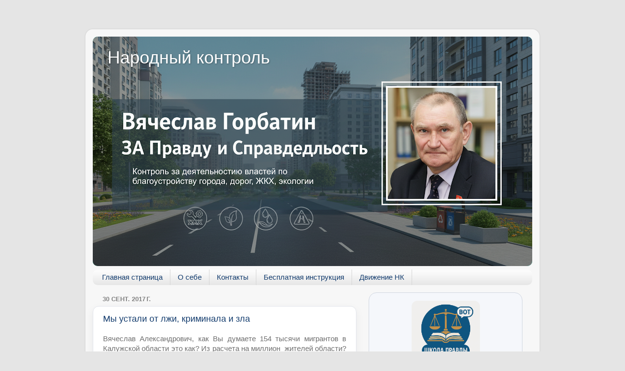

--- FILE ---
content_type: text/html; charset=UTF-8
request_url: http://www.gorbatin.su/2017/09/
body_size: 34378
content:
<!DOCTYPE html>
<html class='v2' dir='ltr' lang='ru' xmlns='http://www.w3.org/1999/xhtml' xmlns:b='http://www.google.com/2005/gml/b' xmlns:data='http://www.google.com/2005/gml/data' xmlns:expr='http://www.google.com/2005/gml/expr'>
<head>
<link href='https://www.blogger.com/static/v1/widgets/335934321-css_bundle_v2.css' rel='stylesheet' type='text/css'/>
<meta content='width=1100' name='viewport'/>
<meta content='text/html; charset=UTF-8' http-equiv='Content-Type'/>
<meta content='blogger' name='generator'/>
<link href='http://www.gorbatin.su/favicon.ico' rel='icon' type='image/x-icon'/>
<link href='http://www.gorbatin.su/2017/09/' rel='canonical'/>
<link rel="alternate" type="application/atom+xml" title="Народный контроль - Atom" href="http://www.gorbatin.su/feeds/posts/default" />
<link rel="alternate" type="application/rss+xml" title="Народный контроль - RSS" href="http://www.gorbatin.su/feeds/posts/default?alt=rss" />
<link rel="service.post" type="application/atom+xml" title="Народный контроль - Atom" href="https://www.blogger.com/feeds/3538259941666009137/posts/default" />
<!--Can't find substitution for tag [blog.ieCssRetrofitLinks]-->
<meta content='Горбатин' name='description'/>
<meta content='http://www.gorbatin.su/2017/09/' property='og:url'/>
<meta content='Народный контроль' property='og:title'/>
<meta content='Горбатин' property='og:description'/>
<!-- Custom basic SEO meta -->
<meta content='Горбатин' name='description'/>
<meta content='Народный контроль' property='og:site_name'/>
<meta content='http://www.gorbatin.su/2017/09/' property='og:url'/>
<meta content='article' property='og:type'/>
<meta content='all' name='robots'/>
<title>Народный контроль: сентября 2017</title>
<style id='page-skin-1' type='text/css'><!--
/*-----------------------------------------------
Blogger Template Style
Name:     Picture Window
Designer: Josh Peterson
URL:      www.noaesthetic.com
----------------------------------------------- */
/* Variable definitions
====================
<Variable name="keycolor" description="Main Color" type="color" default="#1a222a"/>
<Variable name="body.background" description="Body Background" type="background"
color="#e5e5e5" default="#111111 url(http://themes.googleusercontent.com/image?id=1OACCYOE0-eoTRTfsBuX1NMN9nz599ufI1Jh0CggPFA_sK80AGkIr8pLtYRpNUKPmwtEa) repeat-x fixed top center"/>
<Group description="Page Text" selector=".content-inner">
<Variable name="body.font" description="Font" type="font"
default="normal normal 15px Arial, Tahoma, Helvetica, FreeSans, sans-serif"/>
<Variable name="body.text.color" description="Text Color" type="color" default="#333333"/>
</Group>
<Group description="Backgrounds" selector=".body-fauxcolumns-outer">
<Variable name="body.background.color" description="Outer Background" type="color" default="#296695"/>
<Variable name="header.background.color" description="Header Background" type="color" default="transparent"/>
<Variable name="post.background.color" description="Post Background" type="color" default="#ffffff"/>
</Group>
<Group description="Links" selector=".main-outer">
<Variable name="link.color" description="Link Color" type="color" default="#336699"/>
<Variable name="link.visited.color" description="Visited Color" type="color" default="#6699cc"/>
<Variable name="link.hover.color" description="Hover Color" type="color" default="#33aaff"/>
</Group>
<Group description="Blog Title" selector=".header">
<Variable name="header.font" description="Title Font" type="font"
default="normal normal 36px Arial, Tahoma, Helvetica, FreeSans, sans-serif"/>
<Variable name="header.text.color" description="Text Color" type="color" default="#ffffff" />
</Group>
<Group description="Tabs Text" selector=".tabs-outer .PageList">
<Variable name="tabs.font" description="Font" type="font"
default="normal normal 15px Arial, Tahoma, Helvetica, FreeSans, sans-serif"/>
<Variable name="tabs.text.color" description="Text Color" type="color" default="#ffffff"/>
<Variable name="tabs.selected.text.color" description="Selected Color" type="color" default="#123B6D"/>
</Group>
<Group description="Tabs Background" selector=".tabs-outer .PageList">
<Variable name="tabs.background.color" description="Background Color" type="color" default="transparent"/>
<Variable name="tabs.selected.background.color" description="Selected Color" type="color" default="transparent"/>
<Variable name="tabs.separator.color" description="Separator Color" type="color" default="transparent"/>
</Group>
<Group description="Post" selector=".post">
<Variable name="post.title.font" description="Title Font" type="font"
default="normal normal 18px Arial, Tahoma, Helvetica, FreeSans, sans-serif"/>
<Variable name="post.footer.text.color" description="Footer Text Color" type="color" default="#999999"/>
<Variable name="post.border.color" description="Border Color" type="color" default="#dddddd"/>
</Group>
<Group description="Gadgets" selector=".sidebar .widget">
<Variable name="widget.title.font" description="Title Font" type="font"
default="bold normal 13px Arial, Tahoma, Helvetica, FreeSans, sans-serif"/>
<Variable name="widget.title.text.color" description="Title Color" type="color" default="#888888"/>
</Group>
<Group description="Footer" selector=".footer-outer">
<Variable name="footer.text.color" description="Text Color" type="color" default="#cccccc"/>
<Variable name="footer.widget.title.text.color" description="Gadget Title Color" type="color" default="#aaaaaa"/>
</Group>
<Group description="Footer Links" selector=".footer-outer">
<Variable name="footer.link.color" description="Link Color" type="color" default="#99ccee"/>
<Variable name="footer.link.visited.color" description="Visited Color" type="color" default="#77aaee"/>
<Variable name="footer.link.hover.color" description="Hover Color" type="color" default="#33aaff"/>
</Group>
<Variable name="content.margin" description="Content Margin Top" type="length" default="20px"/>
<Variable name="content.padding" description="Content Padding" type="length" default="0"/>
<Variable name="content.background" description="Content Background" type="background"
default="transparent none repeat scroll top left"/>
<Variable name="content.border.radius" description="Content Border Radius" type="length" default="0"/>
<Variable name="content.shadow.spread" description="Content Shadow Spread" type="length" default="0"/>
<Variable name="header.padding" description="Header Padding" type="length" default="0"/>
<Variable name="header.background.gradient" description="Header Gradient" type="url"
default="none"/>
<Variable name="header.border.radius" description="Header Border Radius" type="length" default="0"/>
<Variable name="main.border.radius.top" description="Main Border Radius" type="length" default="20px"/>
<Variable name="footer.border.radius.top" description="Footer Border Radius Top" type="length" default="0"/>
<Variable name="footer.border.radius.bottom" description="Footer Border Radius Bottom" type="length" default="20px"/>
<Variable name="region.shadow.spread" description="Main and Footer Shadow Spread" type="length" default="3px"/>
<Variable name="region.shadow.offset" description="Main and Footer Shadow Offset" type="length" default="1px"/>
<Variable name="tabs.background.gradient" description="Tab Background Gradient" type="url" default="none"/>
<Variable name="tab.selected.background.gradient" description="Selected Tab Background" type="url"
default="url(http://www.blogblog.com/1kt/transparent/white80.png)"/>
<Variable name="tab.background" description="Tab Background" type="background"
default="transparent url(http://www.blogblog.com/1kt/transparent/black50.png) repeat scroll top left"/>
<Variable name="tab.border.radius" description="Tab Border Radius" type="length" default="10px" />
<Variable name="tab.first.border.radius" description="First Tab Border Radius" type="length" default="10px" />
<Variable name="tabs.border.radius" description="Tabs Border Radius" type="length" default="0" />
<Variable name="tabs.spacing" description="Tab Spacing" type="length" default=".25em"/>
<Variable name="tabs.margin.bottom" description="Tab Margin Bottom" type="length" default="0"/>
<Variable name="tabs.margin.sides" description="Tab Margin Sides" type="length" default="20px"/>
<Variable name="main.background" description="Main Background" type="background"
default="transparent url(http://www.blogblog.com/1kt/transparent/white80.png) repeat scroll top left"/>
<Variable name="main.padding.sides" description="Main Padding Sides" type="length" default="20px"/>
<Variable name="footer.background" description="Footer Background" type="background"
default="#1e73be none repeat scroll top left"/>
<Variable name="post.margin.sides" description="Post Margin Sides" type="length" default="-20px"/>
<Variable name="post.border.radius" description="Post Border Radius" type="length" default="5px"/>
<Variable name="widget.title.text.transform" description="Widget Title Text Transform" type="string" default="uppercase"/>
<Variable name="startSide" description="Side where text starts in blog language" type="automatic" default="left"/>
<Variable name="endSide" description="Side where text ends in blog language" type="automatic" default="right"/>
*/
/* Content
----------------------------------------------- */
#navbar-iframe{opacity:0.0;filter:alpha(Opacity=0)}
#navbar-iframe:hover{opacity:1.0;filter:alpha(Opacity=100, FinishedOpacity=100)}
body {
font: normal normal 15px Arial, Tahoma, Helvetica, FreeSans, sans-serif;
color: #6e6e6e;
background: #e5e5e5 none no-repeat scroll center center;
}
html body .region-inner {
min-width: 0;
max-width: 100%;
width: auto;
}
.content-outer {
font-size: 90%;
}
a:link {
text-decoration:none;
color: #123B6D;
}
a:visited {
text-decoration:none;
color: #00e2ad;
}
a:hover {
text-decoration:underline;
color: #25ecd8;
}
.content-outer {
background: transparent url(http://www.blogblog.com/1kt/transparent/white80.png) repeat scroll top left;
-moz-border-radius: 15px;
-webkit-border-radius: 15px;
-goog-ms-border-radius: 15px;
border-radius: 15px;
-moz-box-shadow: 0 0 3px rgba(0, 0, 0, .15);
-webkit-box-shadow: 0 0 3px rgba(0, 0, 0, .15);
-goog-ms-box-shadow: 0 0 3px rgba(0, 0, 0, .15);
box-shadow: 0 0 3px rgba(0, 0, 0, .15);
margin: 30px auto;
}
.content-inner {
padding: 15px;
}
/* Header
----------------------------------------------- */
.header-outer {
background: #18dcab url(http://www.blogblog.com/1kt/transparent/header_gradient_shade.png) repeat-x scroll top left;
_background-image: none;
color: #ffffff;
-moz-border-radius: 10px;
-webkit-border-radius: 10px;
-goog-ms-border-radius: 10px;
border-radius: 10px;
}
.Header img, .Header #header-inner {
-moz-border-radius: 10px;
-webkit-border-radius: 10px;
-goog-ms-border-radius: 10px;
border-radius: 10px;
}
.header-inner .Header .titlewrapper,
.header-inner .Header .descriptionwrapper {
padding-left: 30px;
padding-right: 30px;
}
.Header h1 {
font: normal normal 36px Arial, Tahoma, Helvetica, FreeSans, sans-serif;
text-shadow: 1px 1px 3px rgba(0, 0, 0, 0.3);
}
.Header h1 a {
color: #ffffff;
}
.Header .description {
font-size: 130%;
}
/* Tabs
----------------------------------------------- */
.tabs-inner {
margin: .5em 0 0;
padding: 0;
}
.tabs-inner .section {
margin: 0;
}
.tabs-inner .widget ul {
padding: 0;
background: #fbfbfb url(http://www.blogblog.com/1kt/transparent/tabs_gradient_shade.png) repeat scroll bottom;
-moz-border-radius: 10px;
-webkit-border-radius: 10px;
-goog-ms-border-radius: 10px;
border-radius: 10px;
}
.tabs-inner .widget li {
border: none;
}
.tabs-inner .widget li a {
display: inline-block;
padding: .5em 1em;
margin-right: 0;
color: #123B6D;
font: normal normal 15px Arial, Tahoma, Helvetica, FreeSans, sans-serif;
-moz-border-radius: 0 0 0 0;
-webkit-border-top-left-radius: 0;
-webkit-border-top-right-radius: 0;
-goog-ms-border-radius: 0 0 0 0;
border-radius: 0 0 0 0;
background: transparent none no-repeat scroll top left;
border-right: 1px solid #d5d5d5;
}
.tabs-inner .widget li:first-child a {
padding-left: 1.25em;
-moz-border-radius-topleft: 10px;
-moz-border-radius-bottomleft: 10px;
-webkit-border-top-left-radius: 10px;
-webkit-border-bottom-left-radius: 10px;
-goog-ms-border-top-left-radius: 10px;
-goog-ms-border-bottom-left-radius: 10px;
border-top-left-radius: 10px;
border-bottom-left-radius: 10px;
}
.tabs-inner .widget li.selected a,
.tabs-inner .widget li a:hover {
position: relative;
z-index: 1;
background: #ffffff url(http://www.blogblog.com/1kt/transparent/tabs_gradient_shade.png) repeat scroll bottom;
color: #000000;
-moz-box-shadow: 0 0 0 rgba(0, 0, 0, .15);
-webkit-box-shadow: 0 0 0 rgba(0, 0, 0, .15);
-goog-ms-box-shadow: 0 0 0 rgba(0, 0, 0, .15);
box-shadow: 0 0 0 rgba(0, 0, 0, .15);
}
/* Headings
----------------------------------------------- */
h2 {
font: bold normal 13px Arial, Tahoma, Helvetica, FreeSans, sans-serif;
text-transform: uppercase;
color: #838383;
margin: .5em 0;
}
/* Main
----------------------------------------------- */
.main-outer {
background: transparent none repeat scroll top center;
-moz-border-radius: 0 0 0 0;
-webkit-border-top-left-radius: 0;
-webkit-border-top-right-radius: 0;
-webkit-border-bottom-left-radius: 0;
-webkit-border-bottom-right-radius: 0;
-goog-ms-border-radius: 0 0 0 0;
border-radius: 0 0 0 0;
-moz-box-shadow: 0 0 0 rgba(0, 0, 0, .15);
-webkit-box-shadow: 0 0 0 rgba(0, 0, 0, .15);
-goog-ms-box-shadow: 0 0 0 rgba(0, 0, 0, .15);
box-shadow: 0 0 0 rgba(0, 0, 0, .15);
}
.main-inner {
padding: 15px 5px 20px;
}
.main-inner .column-center-inner {
padding: 0 0;
}
.main-inner .column-left-inner {
padding-left: 0;
}
.main-inner .column-right-inner {
padding-right: 0;
}
/* Posts
----------------------------------------------- */
h3.post-title {
margin: 0;
font: normal normal 18px Arial, Tahoma, Helvetica, FreeSans, sans-serif;
}
.comments h4 {
margin: 1em 0 0;
font: normal normal 18px Arial, Tahoma, Helvetica, FreeSans, sans-serif;
}
.post-outer {
background-color: #ffffff;
border: solid 1px #e5e5e5;
-moz-border-radius: 10px;
-webkit-border-radius: 10px;
border-radius: 10px;
-goog-ms-border-radius: 10px;
padding: 15px 20px;
margin: 0 -20px 20px;
}
.post-thumb {
float:left;
margin:0 15px 10px 0;
}
.post-thumb img{
max-width:180px;
height:auto;
border-radius:8px;
}
.post-readmore a{
display:inline-block;
margin-top:8px;
padding:6px 14px;
border-radius:999px;
background:#123B6D;
color:#ffffff;
font-size:13px;
text-decoration:none;
}
.post-readmore a:hover{
background:#155c96;
}
.post-body {
line-height: 1.4;
font-size: 110%;
position: relative;
}
.post-header {
margin: 0 0 1.5em;
color: #a8a8a8;
line-height: 1.6;
}
.post-footer {
margin: .5em 0 0;
color: #a8a8a8;
line-height: 1.6;
}
#blog-pager {
font-size: 140%
}
#comments .comment-author {
padding-top: 1.5em;
border-top: dashed 1px #cccccc;
border-top: dashed 1px rgba(128, 128, 128, .5);
background-position: 0 1.5em;
}
#comments .comment-author:first-child {
padding-top: 0;
border-top: none;
}
.avatar-image-container {
margin: .2em 0 0;
}
/* Widgets
----------------------------------------------- */
.widget ul, .widget #ArchiveList ul.flat {
padding: 0;
list-style: none;
}
.widget ul li, .widget #ArchiveList ul.flat li {
border-top: dashed 1px #cccccc;
border-top: dashed 1px rgba(128, 128, 128, .5);
}
.widget ul li:first-child, .widget #ArchiveList ul.flat li:first-child {
border-top: none;
}
.widget .post-body ul {
list-style: disc;
}
.widget .post-body ul li {
border: none;
}
/* Footer
----------------------------------------------- */
.footer-outer {
color:#ffffff;
background: #1e73be none repeat scroll top left;
-moz-border-radius: 10px 10px 10px 10px;
-webkit-border-top-left-radius: 10px;
-webkit-border-top-right-radius: 10px;
-webkit-border-bottom-left-radius: 10px;
-webkit-border-bottom-right-radius: 10px;
-goog-ms-border-radius: 10px 10px 10px 10px;
border-radius: 10px 10px 10px 10px;
-moz-box-shadow: 0 0 0 rgba(0, 0, 0, .15);
-webkit-box-shadow: 0 0 0 rgba(0, 0, 0, .15);
-goog-ms-box-shadow: 0 0 0 rgba(0, 0, 0, .15);
box-shadow: 0 0 0 rgba(0, 0, 0, .15);
}
.footer-inner {
padding: 10px 5px 20px;
}
.footer-outer a {
color: #ebf2ff;
}
.footer-outer a:visited {
color: #a9b9d4;
}
.footer-outer a:hover {
color: #ffffff;
}
.footer-outer .widget h2 {
color: #ffffff;
}
/* === Custom modern tweaks (added 2025-11-27) ===================== */
/* Dark blue accents instead of green */
a:link,
a:visited {
color:#123B6D;
}
a:hover {
color:#0d2a5a;
}
/* Post card look */
.post-outer {
border-radius: 12px;
border-color: #e2e5ec;
box-shadow: 0 6px 18px rgba(0,0,0,.06);
}
/* Nicer headings */
.post-title,
.post-title a,
.post-title a:visited {
color:#123B6D;
}
/* Paragraph spacing inside posts */
.post-body p {
margin:0 0 1em;
line-height:1.6;
}
/* Widget with School of Truth & Justice: ensure it fits sidebar */
#HTML5 .widget-content > div {
max-width:100%;
}
/* Responsive image in that widget */
#HTML5 .widget-content img {
max-width:100%;
height:auto;
}
/* Единый стиль для всех основных кнопок */
.post-readmore a,
#HTML5 .widget-content a[href="https://www.gorbatin.su/p/blog-page.html"] {
background:#1e73be;
color:#ffffff;
}
.post-readmore a:hover,
#HTML5 .widget-content a[href="https://www.gorbatin.su/p/blog-page.html"]:hover {
background:#155c96;
color:#ffffff;
}
/* Share line below posts */
.custom-share-line {
margin-top:8px;
padding-top:8px;
border-top:1px solid #e2e5ec;
font-size:12px;
color:#555555;
}
.custom-share-line span {
margin-right:6px;
}
.custom-share-line .share-btn {
display:inline-block;
margin-right:8px;
text-decoration:none;
font-size:12px;
color:#123B6D;
}
.custom-share-line .share-btn:hover {
text-decoration:underline;
color:#0d2a5a;
}
/* Скрыть артефакт "Related Posts Plugin for WordPress, Blogger..." перед подвалом */
a[href="http://www.linkwithin.com/"],
a[href="https://www.linkwithin.com/"],
img[alt="Related Posts Plugin for WordPress, Blogger..."] {
display:none !important;
}
/* Архив блога: древовидная структура */
#BlogArchive1 ul {
list-style: none;
padding-left: 0;
}
#BlogArchive1 ul ul {
display: none;
padding-left: 20px;
margin-top: 5px;
}
#BlogArchive1 li.expanded > ul {
display: block;
}
#BlogArchive1 .toggle {
cursor: pointer;
user-select: none;
display: inline-block;
padding: 3px 0;
}
#BlogArchive1 .toggle:hover {
text-decoration: underline;
}
#BlogArchive1 li {
margin: 5px 0;
line-height: 1.6;
}
/* Стрелочки для раскрытия */
#BlogArchive1 li.expanded > .toggle:before {
content: '&#9660; ';
font-size: 10px;
margin-right: 5px;
}
#BlogArchive1 li:not(.expanded) > .toggle:before {
content: '&#9654; ';
font-size: 10px;
margin-right: 5px;
}
/* Прячем текстовые сущности стрелок в стандартном архиве Blogger */
#BlogArchive1 li {
list-style: none;
}
#BlogArchive1 li::before {
content: '';
}
#BlogArchive1 span[style*="9654"],
#BlogArchive1 span[style*="9660"] {
display: none !important;
}
/* Мобильная адаптивность */
@media screen and (max-width: 768px) {
body {
min-width: 0 !important;
width: 100% !important;
}
.content-outer, .content-inner {
min-width: 0 !important;
width: 100% !important;
padding: 0 !important;
}
.main-outer {
padding: 0 5px !important;
}
.main-inner {
padding: 5px 0 !important;
}
.main-inner .column-center-inner {
width: 100% !important;
float: none !important;
margin: 0 !important;
padding: 0 5px !important;
}
.main-inner .column-right-inner {
width: 100% !important;
float: none !important;
margin: 20px 0 0 0 !important;
padding: 0 5px !important;
}
.header-outer, .header-inner {
padding: 10px !important;
}
.header-inner .Header h1 {
font-size: 22px !important;
line-height: 1.2 !important;
}
.header-inner .Header .description {
font-size: 13px !important;
}
.tabs-outer, .tabs-inner {
padding: 5px !important;
}
.tabs-inner .widget ul {
text-align: center !important;
padding: 0 !important;
}
.tabs-inner .widget li {
display: inline-block !important;
float: none !important;
margin: 2px !important;
}
.tabs-inner .widget li a {
padding: 8px 12px !important;
font-size: 13px !important;
}
.post {
padding: 10px !important;
margin-bottom: 15px !important;
}
.post-title {
font-size: 18px !important;
line-height: 1.3 !important;
}
.post-body {
font-size: 14px !important;
line-height: 1.5 !important;
}
.post-body img {
max-width: 100% !important;
height: auto !important;
}
.post-readmore a {
display: block !important;
text-align: center !important;
padding: 10px 15px !important;
font-size: 14px !important;
}
.footer-outer {
padding: 15px 10px !important;
margin: 0 !important;
}
.footer-outer .footer-inner {
padding: 0 !important;
}
#BlogArchive1 ul {
padding-left: 15px !important;
}
.sidebar .widget {
margin-bottom: 15px !important;
}
.sidebar .widget h2 {
font-size: 16px !important;
}
}
@media screen and (max-width: 480px) {
.header-inner .Header h1 {
font-size: 18px !important;
}
.post-title {
font-size: 16px !important;
}
.tabs-inner .widget li a {
padding: 6px 10px !important;
font-size: 12px !important;
}
.post-readmore a {
font-size: 13px !important;
padding: 8px 12px !important;
}
}

--></style>
<style id='template-skin-1' type='text/css'><!--
body {
min-width: 0;
}
.content-outer, .content-fauxcolumn-outer, .region-inner {
max-width: 930px;
min-width: 0;
width: 100%;
_width: auto;
}
.main-inner .columns {
padding-left: 0px;
padding-right: 360px;
}
.main-inner .fauxcolumn-center-outer {
left: 0px;
right: 360px;
/* IE6 does not respect left and right together */
_width: expression(this.parentNode.offsetWidth -
parseInt("0px") -
parseInt("360px") + 'px');
}
.main-inner .fauxcolumn-left-outer {
width: 0px;
}
.main-inner .fauxcolumn-right-outer {
width: 360px;
}
.main-inner .column-left-outer {
width: 0px;
right: 100%;
margin-left: -0px;
}
.main-inner .column-right-outer {
width: 360px;
margin-right: -360px;
}
#layout {
min-width: 0;
}
#layout .content-outer {
min-width: 0;
width: 800px;
}
#layout .region-inner {
min-width: 0;
width: auto;
}
body#layout div.add_widget {
padding: 8px;
}
body#layout div.add_widget a {
margin-left: 32px;
}
--></style>
<link href='https://www.blogger.com/dyn-css/authorization.css?targetBlogID=3538259941666009137&amp;zx=2806f885-cd8b-41b7-a903-e4d8e2462009' media='none' onload='if(media!=&#39;all&#39;)media=&#39;all&#39;' rel='stylesheet'/><noscript><link href='https://www.blogger.com/dyn-css/authorization.css?targetBlogID=3538259941666009137&amp;zx=2806f885-cd8b-41b7-a903-e4d8e2462009' rel='stylesheet'/></noscript>
<meta name='google-adsense-platform-account' content='ca-host-pub-1556223355139109'/>
<meta name='google-adsense-platform-domain' content='blogspot.com'/>

</head>
<body class='loading'>
<div class='navbar section' id='navbar' name='Панель навигации'><div class='widget Navbar' data-version='1' id='Navbar1'><script type="text/javascript">
    function setAttributeOnload(object, attribute, val) {
      if(window.addEventListener) {
        window.addEventListener('load',
          function(){ object[attribute] = val; }, false);
      } else {
        window.attachEvent('onload', function(){ object[attribute] = val; });
      }
    }
  </script>
<div id="navbar-iframe-container"></div>
<script type="text/javascript" src="https://apis.google.com/js/platform.js"></script>
<script type="text/javascript">
      gapi.load("gapi.iframes:gapi.iframes.style.bubble", function() {
        if (gapi.iframes && gapi.iframes.getContext) {
          gapi.iframes.getContext().openChild({
              url: 'https://www.blogger.com/navbar/3538259941666009137?origin\x3dhttp://www.gorbatin.su',
              where: document.getElementById("navbar-iframe-container"),
              id: "navbar-iframe"
          });
        }
      });
    </script><script type="text/javascript">
(function() {
var script = document.createElement('script');
script.type = 'text/javascript';
script.src = '//pagead2.googlesyndication.com/pagead/js/google_top_exp.js';
var head = document.getElementsByTagName('head')[0];
if (head) {
head.appendChild(script);
}})();
</script>
</div></div>
<div class='body-fauxcolumns'>
<div class='fauxcolumn-outer body-fauxcolumn-outer'>
<div class='cap-top'>
<div class='cap-left'></div>
<div class='cap-right'></div>
</div>
<div class='fauxborder-left'>
<div class='fauxborder-right'></div>
<div class='fauxcolumn-inner'>
</div>
</div>
<div class='cap-bottom'>
<div class='cap-left'></div>
<div class='cap-right'></div>
</div>
</div>
</div>
<div class='content'>
<div class='content-fauxcolumns'>
<div class='fauxcolumn-outer content-fauxcolumn-outer'>
<div class='cap-top'>
<div class='cap-left'></div>
<div class='cap-right'></div>
</div>
<div class='fauxborder-left'>
<div class='fauxborder-right'></div>
<div class='fauxcolumn-inner'>
</div>
</div>
<div class='cap-bottom'>
<div class='cap-left'></div>
<div class='cap-right'></div>
</div>
</div>
</div>
<div class='content-outer'>
<div class='content-cap-top cap-top'>
<div class='cap-left'></div>
<div class='cap-right'></div>
</div>
<div class='fauxborder-left content-fauxborder-left'>
<div class='fauxborder-right content-fauxborder-right'></div>
<div class='content-inner'>
<header>
<div class='header-outer'>
<div class='header-cap-top cap-top'>
<div class='cap-left'></div>
<div class='cap-right'></div>
</div>
<div class='fauxborder-left header-fauxborder-left'>
<div class='fauxborder-right header-fauxborder-right'></div>
<div class='region-inner header-inner'>
<div class='header section' id='header' name='Заголовок'><div class='widget Header' data-version='1' id='Header1'>
<div id='header-inner' style='background-image: url("https://blogger.googleusercontent.com/img/a/AVvXsEhGWnf5EnmDI9ddXUd5xzE3e4ARxENt2kF6rhQoOwnlcXB6Pq4HMjTY_KjTAvD8J4IigwlVIC_N6-x_KiQQxuHMtpN-voohf2-u2OPO8AHR3cZIwZJSzyCVzVs1z2bRVnjIpLLfLSA4GtqCeepY8CDrK63pWFzlFsoP1jXTzcHCs_R_BG6OWn8uDO8k-iE=s900"); background-position: left; min-height: 470px; _height: 470px; background-repeat: no-repeat; '>
<div class='titlewrapper' style='background: transparent'>
<h1 class='title' style='background: transparent; border-width: 0px'>
<a href='http://www.gorbatin.su/'>
Народный контроль
</a>
</h1>
</div>
<div class='descriptionwrapper'>
<p class='description'><span>
</span></p>
</div>
</div>
</div></div>
</div>
</div>
<div class='header-cap-bottom cap-bottom'>
<div class='cap-left'></div>
<div class='cap-right'></div>
</div>
</div>
</header>
<div class='tabs-outer'>
<div class='tabs-cap-top cap-top'>
<div class='cap-left'></div>
<div class='cap-right'></div>
</div>
<div class='fauxborder-left tabs-fauxborder-left'>
<div class='fauxborder-right tabs-fauxborder-right'></div>
<div class='region-inner tabs-inner'>
<div class='tabs section' id='crosscol' name='Поперечный столбец'><div class='widget PageList' data-version='1' id='PageList1'>
<h2>Страницы</h2>
<div class='widget-content'>
<ul>
<li>
<a href='https://www.gorbatin.su/'>Главная страница</a>
</li>
<li>
<a href='http://www.gorbatin.su/p/blog-page_02.html'>О себе</a>
</li>
<li>
<a href='http://www.gorbatin.su/p/blog-page.html'>Контакты</a>
</li>
<li>
<a href='http://www.gorbatin.su/p/quiz-widget-container-max-width-600px.html'>Бесплатная инструкция</a>
</li>
<li>
<a href='http://www.gorbatin.su/p/blog-page_13.html'>Движение НК</a>
</li>
</ul>
<div class='clear'></div>
</div>
</div></div>
<div class='tabs no-items section' id='crosscol-overflow' name='Cross-Column 2'></div>
</div>
</div>
<div class='tabs-cap-bottom cap-bottom'>
<div class='cap-left'></div>
<div class='cap-right'></div>
</div>
</div>
<div class='main-outer'>
<div class='main-cap-top cap-top'>
<div class='cap-left'></div>
<div class='cap-right'></div>
</div>
<div class='fauxborder-left main-fauxborder-left'>
<div class='fauxborder-right main-fauxborder-right'></div>
<div class='region-inner main-inner'>
<div class='columns fauxcolumns'>
<div class='fauxcolumn-outer fauxcolumn-center-outer'>
<div class='cap-top'>
<div class='cap-left'></div>
<div class='cap-right'></div>
</div>
<div class='fauxborder-left'>
<div class='fauxborder-right'></div>
<div class='fauxcolumn-inner'>
</div>
</div>
<div class='cap-bottom'>
<div class='cap-left'></div>
<div class='cap-right'></div>
</div>
</div>
<div class='fauxcolumn-outer fauxcolumn-left-outer'>
<div class='cap-top'>
<div class='cap-left'></div>
<div class='cap-right'></div>
</div>
<div class='fauxborder-left'>
<div class='fauxborder-right'></div>
<div class='fauxcolumn-inner'>
</div>
</div>
<div class='cap-bottom'>
<div class='cap-left'></div>
<div class='cap-right'></div>
</div>
</div>
<div class='fauxcolumn-outer fauxcolumn-right-outer'>
<div class='cap-top'>
<div class='cap-left'></div>
<div class='cap-right'></div>
</div>
<div class='fauxborder-left'>
<div class='fauxborder-right'></div>
<div class='fauxcolumn-inner'>
</div>
</div>
<div class='cap-bottom'>
<div class='cap-left'></div>
<div class='cap-right'></div>
</div>
</div>
<!-- corrects IE6 width calculation -->
<div class='columns-inner'>
<div class='column-center-outer'>
<div class='column-center-inner'>
<div class='main section' id='main' name='Основной'><div class='widget Blog' data-version='1' id='Blog1'>
<div class='blog-posts hfeed'>

          <div class="date-outer">
        
<h2 class='date-header'><span>30 сент. 2017&#8239;г.</span></h2>

          <div class="date-posts">
        
<div class='post-outer'>
<div class='post hentry'>
<a name='2817241949785506332'></a>
<h3 class='post-title entry-title'>
<a href='http://www.gorbatin.su/2017/09/blog-post_673.html'>Мы устали от лжи, криминала и зла</a>
</h3>
<div class='post-header'>
<div class='post-header-line-1'></div>
</div>
<div class='post-body entry-content'>
<div dir="ltr" style="text-align: left;" trbidi="on">
<div style="line-height: 14.4pt; margin: 0cm 0cm 0.0001pt; text-align: justify; vertical-align: baseline;">
<span style="background-color: white; font-family: Helvetica, Arial, Tahoma, Verdana, sans-serif; font-size: 15px; line-height: 20px; text-align: start;">Вячеслав Александрович, как Вы думаете 154 тысячи мигрантов в Калужской области это как? Из расчета на миллион &nbsp;жителей области? &nbsp;Или, например, рост в геометрической прогрессии количества аптек, только потому, что родственники губернатора работают в фарминдустрии? Но в то же время сокращены больницы, чтобы люди &nbsp;шли в аптеки? Не хватает школ... И еще: что стало с &nbsp;зданием школы на ул.Луначарского, 16? &nbsp;Здание пустует до сих пор! Посылаем Вам статью из газету&nbsp;</span><span style="color: #3b3b3b; font-family: Times, 'Times New Roman', serif;">"Советская Россия"</span><br style="background-color: white; font-family: Helvetica, Arial, Tahoma, Verdana, sans-serif; font-size: 15px; line-height: 20px; text-align: start;" /><span style="background-color: white; font-family: Helvetica, Arial, Tahoma, Verdana, sans-serif; font-size: 15px; line-height: 20px; text-align: start;">Спасибо. Ваши читатели</span><br style="background-color: white; font-family: Helvetica, Arial, Tahoma, Verdana, sans-serif; font-size: 15px; line-height: 20px; text-align: start;" /></div>
<div style="line-height: 14.4pt; margin: 0cm 0cm 0.0001pt; text-align: justify; vertical-align: baseline;">
<span style="color: #3b3b3b;"><span style="font-family: Times, Times New Roman, serif;">Народ
устал от бесчинств чиновничьей элиты, устал от криминала, устал от бесправия.
Грустно смотреть эфирное время, постоянно непрерывно льющее грязь на историю
страны, на СМИ, отражающих положение дел внутри страны и нулевую реакцию на
него руководства страны.<o:p></o:p></span></span></div>
<div style="line-height: 14.4pt; margin: 0cm 0cm 0.0001pt; text-align: justify; vertical-align: baseline;">
<br /></div>
<div style="line-height: 14.4pt; margin: 0cm 0cm 0.0001pt; text-align: justify; vertical-align: baseline;">
<span style="color: #3b3b3b;"><span style="font-family: Times, Times New Roman, serif;">Газета
"Советская Россия"&nbsp;<a href="http://www.sovross.ru/articles/1606/35567"><span style="color: #d61111;">http://www.sovross.ru/articles/1606/35567</span></a><o:p></o:p></span></span></div>
<div style="line-height: 12.5pt; margin-bottom: 6.25pt; margin-left: 0cm; margin-right: 0cm; margin-top: 0cm; vertical-align: baseline;">
</div>
<div style="text-align: justify;">
<span style="color: #3b3b3b; font-family: Times, 'Times New Roman', serif; line-height: 12.5pt;">На депутатский корпус, слившийся с криминалом
и принимающий законы для защиты своих интересов, &nbsp;огораживающий криминал.
На беззаконие, творимое некоторыми сотрудниками правоохранительных органов.
Отчужденность руководства страны от народа. На лавину криминала, создавшего
корпоративные концерны с чиновничьей элитой. На грабеж, природных ресурсов и
увоз наворованного в западные банки.</span></div>
<span style="color: #3b3b3b;"><div style="text-align: justify;">
<span style="font-family: Times, 'Times New Roman', serif; line-height: 12.5pt;">При этом вызывает недоумение беспомощность или нежелание навести порядок внутри
страны. Разговоры о стабилизации общественно-экономического положения в стране
выглядят лукаво. За&nbsp;</span></div>
<span style="font-family: Times, Times New Roman, serif;"><div style="text-align: justify;">
<span style="line-height: 12.5pt;">25-летний период управления страной партии &#171;ЕР&#187; ничего существенного для
улучшения благосостояния населения не было предпринято. Разговоры об улучшении
здравоохранения? Лукавство. Рост промышленного производства? Лукавство. Рост
производства сельскохозяйственных продуктов? Лукавство. Успехи в образовании и
науке? Лукавство. Борьба с коррупцией и взятками? Лукавство. Наведение порядка
в ЖКХ? Лукавство. Увеличение ВВП в стране? Лукавство &#8211; если бы увеличился ВВП в
стране, не было бы повышения цен за год на 30%. И это повышение на самые насущные
продукты питания и товары потребления. Замораживание и так мизерных зарплат,
пенсий и пособий. Перевод из страны за три месяца 860 млрд рублей в западные
банки.</span></div>
<div style="text-align: justify;">
<span style="line-height: 12.5pt;">Непонятно, да и никогда не поймет нормально мыслящий гражданин высказывание
уважаемого премьера Д.А. Медведева: &#171;Пусть, мол, воруют, а мы штрафные санкции
повысим&#187;. Для вора ваши санкции, как мертвой курице припарка. Наворуют сотни
миллионов &#8211; оштрафуют на миллион. Завтра наворуют миллиард. Так можно пирамиды
строить. Увезут наворованное в западные банки, накупят недвижимости: виллы,
кварталы, острова, самолеты, яхты &#8211; и без преград переселятся семьями, чтобы
жить безбедно.&nbsp;</span></div>
<div style="text-align: justify;">
<span style="line-height: 12.5pt;">Принятый Госдумой закон о подписке о невыезде выглядит настолько смешным, что
не поддается логике. Чиновнику-вору, уведшему миллионы, миллиарды, спрятавшему
их за бугром в банках Запада, как говорится, начхать на эту &#171;подписку&#187;. Он тут
же уедет с семьей, будет прекрасно жить там, не чувствуя нужды, а вы потом
будете объявлять его в международный розыск, как обычно у нас.</span></div>
<div style="text-align: justify;">
<span style="line-height: 12.5pt;">Ведь смешно получается. Вместо того чтобы принять закон о конфискации
имущества, нажитого незаконным путем, принимают &#171;подписку о невыезде&#187;! Что,
депутаты Госдумы настолько ограниченны в суждениях?</span></div>
<div style="text-align: justify;">
<span style="line-height: 12.5pt;">Можно привести примеры.</span></div>
<div style="text-align: justify;">
<span style="line-height: 12.5pt;">Министром сельского хозяйства была назначена госпожа Скрынник, не имеющая
понятия о сельском хозяйстве. Врач по профессии присвоила все средства,
отпущенные для поднятия сельского хозяйства, купила себе имение во Франции,
переселилась и живет там с семьей, не ощущая ни в чем нужды.</span></div>
<div style="text-align: justify;">
<span style="line-height: 12.5pt;">Замминистра по экономике Московской области наворовал огромные средства,
перевел их в западные банки и покинул страну. Его объявили в международный
розыск, нашли во Франции. И наши юридические органы просят французов, чтобы его
выдали нам. Спрашивается: как он и ему подобные свободно покидают страну? Или
им кто-то помогает в этом деле?</span></div>
<div style="text-align: justify;">
<span style="line-height: 12.5pt;">И таких примеров можно привести множество. Бывший министр здравоохранения РФ
госпожа Голикова &#8211; по профессии экономист &#8211; модернизировала медицину страны
так, что переломы костей стали &#171;заживаться&#187; за 13 суток пребывания в больнице,
без осложнений и выхода на инвалидность! А ныне уважаемая Скворцова начала
&#171;стандартизацию&#187; так, что в скором будущем в РФ не останется больных.</span></div>
<div style="text-align: justify;">
<span style="line-height: 12.5pt;">Весь народ страны скоро станет здоровым &#8211; как роботы. Все эти эксперименты
проводят со ссылкой на Запад, без учета экономического состояния страны.
Непонятно, почему мы все время гонимся за Западом? Что мы там потеряли? И
почему Запад не гонится за Россией?</span></div>
<div style="text-align: justify;">
<span style="line-height: 12.5pt;">Страну, где живешь, надо уважать: развивать экономику, поднимать сельское
хозяйство, создавать условия для достойной жизни народу, а не воровать,
грабить, вывозить награбленное на Запад, при этом грязью поливая Россию. И нам
не надо будет ссылаться на Запад, тем более гнаться за ним.</span></div>
<div style="text-align: justify;">
<span style="line-height: 12.5pt;">США и Запад объявили экономические санкции РФ. Это антигуманный шаг с их
стороны. Хотя бы по одной объективной причине &#8211; это третий очаг пожара войны с
использованием летального оружия, которым пользуются неофашисты. Где живут они,
фашисты, в Германии, Прибалтике, Польше, Украине &#8211; не суть важно. Страшен факт:
фашисты опять подняли голову, и их надо подавить сразу &#8211; на майдане, всем миром
вместе.</span></div>
<div style="text-align: justify;">
<span style="line-height: 12.5pt;">Видно, США и Запад не извлекли уроков из Второй мировой войны &#8211; поддерживают
фашистов. И это очень тревожный факт.&nbsp;</span></div>
<div style="text-align: justify;">
<span style="line-height: 12.5pt;">Ради справедливости все же нужно сказать, что санкции против российских воров
справедливо приняли &#8211; нечего обкрадывать свой народ, да еще при этом
поддерживать экономику Запада.</span></div>
<div style="text-align: justify;">
<span style="line-height: 12.5pt;">Удивление и недоумение вызывают высказывания спикера Федерального собрания
госпожи Матвиенко и депутатов Госдумы, внесших предложение компенсировать
убытки этим ворам из кармана налогоплательщиков. Это открытое издевательство
над народом, что не лезет ни в какие ворота.</span></div>
<div style="text-align: justify;">
<span style="line-height: 12.5pt;">Чиновники высшего уровня все громче и громче кричат, что в бюджете не хватает
денег, что у нас дефицитный баланс, &#8211; и тут же повышают себе зарплаты до 420
тысяч рублей в месяц, как в управлении делами президента, правительства, так и
депутатам Госдумы и Федерального собрания. А управляющие корпорации получают
миллион рублей даже не в год, не в месяц, а в день!</span></div>
<div style="text-align: justify;">
<span style="line-height: 12.5pt;">Неэффективно у нас и управление госсобственностью &#8211; зато заоблачные зарплаты у
руководителей госкомпаний! Так, Дод (&#171;Русгидро&#187;) получает 36 миллионов рублей в
месяц, Греф (Сбербанк) &#8211; 66 миллионов, Костин (ВТБ-банк) &#8211; 100 миллионов,
Миллер (Газпром) &#8211; 100 миллионов, Сечин (Роснефть) &#8211; 136 миллионов. Еще
анекдотичнее выглядит рейтинг воров, высокопоставленных чиновников: 1-е место у
Алексея Кузнецова, бывшего министра финансов правительства Московской области &#8211;
11 миллиардов; 2-е место у Пушкарева, главы столицы Приморья &#8211; 160 миллионов,
3-е место у министра экономического развития РФ Улюкаева &#8211; 130 миллионов и т.д.</span></div>
<div style="text-align: justify;">
<span style="line-height: 12.5pt;">Выходит, для одних слишком даже хватает в бюджете денег, а для других &#8211;
медиков, педагогов, пенсионеров, инвалидов, на развитие науки и образования,
здравоохранения &#8211; денег в бюджете нет. Это выглядит комично.</span></div>
<div style="text-align: justify;">
<span style="line-height: 12.5pt;">Позор и стыд такой стране, которая не может контролировать свое правительство,
ежемесячно необоснованно повышая цены на самые жизненно необходимые продукты
питания &#8211; хлеб, сахар, овощи и фрукты, молоко и молочные продукты, на мясо,
яйца и т.п.!&nbsp;</span></div>
<div style="text-align: justify;">
<span style="line-height: 12.5pt;">Позор и стыд такой стране, где на каждый антигуманный, антинародный поступок
представители пятой колонны ищут оправдание и находят необоснованные причины!</span></div>
<div style="text-align: justify;">
<span style="line-height: 12.5pt;">Позор и стыд такой стране, где за рождение ребенка берут взятки, где
погребальный ритуал стал самым доходным бизнесом, где в городах нет бесплатных
отхожих мест!</span></div>
<div style="text-align: justify;">
<span style="line-height: 12.5pt;">Кроме РФ, такого позора нет нигде, ни в одной стране мира &#8211; ни в богатой, ни в
бедной.</span></div>
<div style="text-align: justify;">
<span style="line-height: 12.5pt;">Высказывания некоторых разрушителей страны, будто коррупцию невозможно искоренить,
являются предательством и равносильны измене Родине.</span></div>
<div style="text-align: justify;">
<span style="line-height: 12.5pt;">Исторический факт. Разыгравшуюся волну коррупции в США в 30-е годы президент
Рузвельт в течение нескольких месяцев вырубил с корнем. Коррупции нет в КНР,
КНДР, ее устранили в Грузии, нет ее в Белоруссии и т.д. Будь на это воля
руководства страны, в течение года можно навести идеальный порядок у нас в этом
вопросе.</span></div>
<div style="text-align: justify;">
<span style="line-height: 12.5pt;">Обидно за страну, больно за нищету народа!</span></div>
<o:p></o:p></span></span><br />
<div style="line-height: 12.5pt; margin: 0cm 0cm 6.25pt; text-align: justify; vertical-align: baseline;">
<br /></div>
<div class="authorname" style="line-height: 12.5pt; margin: 0cm 0cm 0.0001pt; text-align: justify; vertical-align: baseline;">
<b><span style="color: #3b3b3b; font-family: Arial; font-size: 10.0pt;">Э.С. МИРЗОЕВ<o:p></o:p></span></b></div>
<!--[if gte mso 9]><xml>
 <o:DocumentProperties>
  <o:Revision>0</o:Revision>
  <o:TotalTime>0</o:TotalTime>
  <o:Pages>1</o:Pages>
  <o:Words>1135</o:Words>
  <o:Characters>6471</o:Characters>
  <o:Company>user</o:Company>
  <o:Lines>53</o:Lines>
  <o:Paragraphs>15</o:Paragraphs>
  <o:CharactersWithSpaces>7591</o:CharactersWithSpaces>
  <o:Version>14.0</o:Version>
 </o:DocumentProperties>
 <o:OfficeDocumentSettings>
  <o:PixelsPerInch>96</o:PixelsPerInch>
  <o:TargetScreenSize>800x600</o:TargetScreenSize>
 </o:OfficeDocumentSettings>
</xml><![endif]-->

<!--[if gte mso 9]><xml>
 <w:WordDocument>
  <w:View>Normal</w:View>
  <w:Zoom>0</w:Zoom>
  <w:TrackMoves/>
  <w:TrackFormatting/>
  <w:PunctuationKerning/>
  <w:ValidateAgainstSchemas/>
  <w:SaveIfXMLInvalid>false</w:SaveIfXMLInvalid>
  <w:IgnoreMixedContent>false</w:IgnoreMixedContent>
  <w:AlwaysShowPlaceholderText>false</w:AlwaysShowPlaceholderText>
  <w:DoNotPromoteQF/>
  <w:LidThemeOther>RU</w:LidThemeOther>
  <w:LidThemeAsian>JA</w:LidThemeAsian>
  <w:LidThemeComplexScript>X-NONE</w:LidThemeComplexScript>
  <w:Compatibility>
   <w:BreakWrappedTables/>
   <w:SnapToGridInCell/>
   <w:WrapTextWithPunct/>
   <w:UseAsianBreakRules/>
   <w:DontGrowAutofit/>
   <w:SplitPgBreakAndParaMark/>
   <w:EnableOpenTypeKerning/>
   <w:DontFlipMirrorIndents/>
   <w:OverrideTableStyleHps/>
   <w:UseFELayout/>
  </w:Compatibility>
  <m:mathPr>
   <m:mathFont m:val="Cambria Math"/>
   <m:brkBin m:val="before"/>
   <m:brkBinSub m:val="&#45;-"/>
   <m:smallFrac m:val="off"/>
   <m:dispDef/>
   <m:lMargin m:val="0"/>
   <m:rMargin m:val="0"/>
   <m:defJc m:val="centerGroup"/>
   <m:wrapIndent m:val="1440"/>
   <m:intLim m:val="subSup"/>
   <m:naryLim m:val="undOvr"/>
  </m:mathPr></w:WordDocument>
</xml><![endif]--><!--[if gte mso 9]><xml>
 <w:LatentStyles DefLockedState="false" DefUnhideWhenUsed="true"
  DefSemiHidden="true" DefQFormat="false" DefPriority="99"
  LatentStyleCount="276">
  <w:LsdException Locked="false" Priority="0" SemiHidden="false"
   UnhideWhenUsed="false" QFormat="true" Name="Normal"/>
  <w:LsdException Locked="false" Priority="0" SemiHidden="false"
   UnhideWhenUsed="false" QFormat="true" Name="heading 1"/>
  <w:LsdException Locked="false" Priority="9" QFormat="true" Name="heading 2"/>
  <w:LsdException Locked="false" Priority="9" QFormat="true" Name="heading 3"/>
  <w:LsdException Locked="false" Priority="9" QFormat="true" Name="heading 4"/>
  <w:LsdException Locked="false" Priority="9" QFormat="true" Name="heading 5"/>
  <w:LsdException Locked="false" Priority="9" QFormat="true" Name="heading 6"/>
  <w:LsdException Locked="false" Priority="9" QFormat="true" Name="heading 7"/>
  <w:LsdException Locked="false" Priority="9" QFormat="true" Name="heading 8"/>
  <w:LsdException Locked="false" Priority="9" QFormat="true" Name="heading 9"/>
  <w:LsdException Locked="false" Priority="39" Name="toc 1"/>
  <w:LsdException Locked="false" Priority="39" Name="toc 2"/>
  <w:LsdException Locked="false" Priority="39" Name="toc 3"/>
  <w:LsdException Locked="false" Priority="39" Name="toc 4"/>
  <w:LsdException Locked="false" Priority="39" Name="toc 5"/>
  <w:LsdException Locked="false" Priority="39" Name="toc 6"/>
  <w:LsdException Locked="false" Priority="39" Name="toc 7"/>
  <w:LsdException Locked="false" Priority="39" Name="toc 8"/>
  <w:LsdException Locked="false" Priority="39" Name="toc 9"/>
  <w:LsdException Locked="false" Priority="0" Name="header"/>
  <w:LsdException Locked="false" Priority="35" QFormat="true" Name="caption"/>
  <w:LsdException Locked="false" Priority="0" Name="page number"/>
  <w:LsdException Locked="false" Priority="10" SemiHidden="false"
   UnhideWhenUsed="false" QFormat="true" Name="Title"/>
  <w:LsdException Locked="false" Priority="0" Name="Default Paragraph Font"/>
  <w:LsdException Locked="false" Priority="0" Name="Body Text Indent"/>
  <w:LsdException Locked="false" Priority="11" SemiHidden="false"
   UnhideWhenUsed="false" QFormat="true" Name="Subtitle"/>
  <w:LsdException Locked="false" Priority="0" Name="Body Text Indent 3"/>
  <w:LsdException Locked="false" Priority="0" Name="Hyperlink"/>
  <w:LsdException Locked="false" Priority="22" SemiHidden="false"
   UnhideWhenUsed="false" QFormat="true" Name="Strong"/>
  <w:LsdException Locked="false" Priority="20" SemiHidden="false"
   UnhideWhenUsed="false" QFormat="true" Name="Emphasis"/>
  <w:LsdException Locked="false" Priority="0" Name="Normal (Web)"/>
  <w:LsdException Locked="false" Priority="59" SemiHidden="false"
   UnhideWhenUsed="false" Name="Table Grid"/>
  <w:LsdException Locked="false" UnhideWhenUsed="false" Name="Placeholder Text"/>
  <w:LsdException Locked="false" Priority="1" SemiHidden="false"
   UnhideWhenUsed="false" QFormat="true" Name="No Spacing"/>
  <w:LsdException Locked="false" Priority="60" SemiHidden="false"
   UnhideWhenUsed="false" Name="Light Shading"/>
  <w:LsdException Locked="false" Priority="61" SemiHidden="false"
   UnhideWhenUsed="false" Name="Light List"/>
  <w:LsdException Locked="false" Priority="62" SemiHidden="false"
   UnhideWhenUsed="false" Name="Light Grid"/>
  <w:LsdException Locked="false" Priority="63" SemiHidden="false"
   UnhideWhenUsed="false" Name="Medium Shading 1"/>
  <w:LsdException Locked="false" Priority="64" SemiHidden="false"
   UnhideWhenUsed="false" Name="Medium Shading 2"/>
  <w:LsdException Locked="false" Priority="65" SemiHidden="false"
   UnhideWhenUsed="false" Name="Medium List 1"/>
  <w:LsdException Locked="false" Priority="66" SemiHidden="false"
   UnhideWhenUsed="false" Name="Medium List 2"/>
  <w:LsdException Locked="false" Priority="67" SemiHidden="false"
   UnhideWhenUsed="false" Name="Medium Grid 1"/>
  <w:LsdException Locked="false" Priority="68" SemiHidden="false"
   UnhideWhenUsed="false" Name="Medium Grid 2"/>
  <w:LsdException Locked="false" Priority="69" SemiHidden="false"
   UnhideWhenUsed="false" Name="Medium Grid 3"/>
  <w:LsdException Locked="false" Priority="70" SemiHidden="false"
   UnhideWhenUsed="false" Name="Dark List"/>
  <w:LsdException Locked="false" Priority="71" SemiHidden="false"
   UnhideWhenUsed="false" Name="Colorful Shading"/>
  <w:LsdException Locked="false" Priority="72" SemiHidden="false"
   UnhideWhenUsed="false" Name="Colorful List"/>
  <w:LsdException Locked="false" Priority="73" SemiHidden="false"
   UnhideWhenUsed="false" Name="Colorful Grid"/>
  <w:LsdException Locked="false" Priority="60" SemiHidden="false"
   UnhideWhenUsed="false" Name="Light Shading Accent 1"/>
  <w:LsdException Locked="false" Priority="61" SemiHidden="false"
   UnhideWhenUsed="false" Name="Light List Accent 1"/>
  <w:LsdException Locked="false" Priority="62" SemiHidden="false"
   UnhideWhenUsed="false" Name="Light Grid Accent 1"/>
  <w:LsdException Locked="false" Priority="63" SemiHidden="false"
   UnhideWhenUsed="false" Name="Medium Shading 1 Accent 1"/>
  <w:LsdException Locked="false" Priority="64" SemiHidden="false"
   UnhideWhenUsed="false" Name="Medium Shading 2 Accent 1"/>
  <w:LsdException Locked="false" Priority="65" SemiHidden="false"
   UnhideWhenUsed="false" Name="Medium List 1 Accent 1"/>
  <w:LsdException Locked="false" UnhideWhenUsed="false" Name="Revision"/>
  <w:LsdException Locked="false" Priority="34" SemiHidden="false"
   UnhideWhenUsed="false" QFormat="true" Name="List Paragraph"/>
  <w:LsdException Locked="false" Priority="29" SemiHidden="false"
   UnhideWhenUsed="false" QFormat="true" Name="Quote"/>
  <w:LsdException Locked="false" Priority="30" SemiHidden="false"
   UnhideWhenUsed="false" QFormat="true" Name="Intense Quote"/>
  <w:LsdException Locked="false" Priority="66" SemiHidden="false"
   UnhideWhenUsed="false" Name="Medium List 2 Accent 1"/>
  <w:LsdException Locked="false" Priority="67" SemiHidden="false"
   UnhideWhenUsed="false" Name="Medium Grid 1 Accent 1"/>
  <w:LsdException Locked="false" Priority="68" SemiHidden="false"
   UnhideWhenUsed="false" Name="Medium Grid 2 Accent 1"/>
  <w:LsdException Locked="false" Priority="69" SemiHidden="false"
   UnhideWhenUsed="false" Name="Medium Grid 3 Accent 1"/>
  <w:LsdException Locked="false" Priority="70" SemiHidden="false"
   UnhideWhenUsed="false" Name="Dark List Accent 1"/>
  <w:LsdException Locked="false" Priority="71" SemiHidden="false"
   UnhideWhenUsed="false" Name="Colorful Shading Accent 1"/>
  <w:LsdException Locked="false" Priority="72" SemiHidden="false"
   UnhideWhenUsed="false" Name="Colorful List Accent 1"/>
  <w:LsdException Locked="false" Priority="73" SemiHidden="false"
   UnhideWhenUsed="false" Name="Colorful Grid Accent 1"/>
  <w:LsdException Locked="false" Priority="60" SemiHidden="false"
   UnhideWhenUsed="false" Name="Light Shading Accent 2"/>
  <w:LsdException Locked="false" Priority="61" SemiHidden="false"
   UnhideWhenUsed="false" Name="Light List Accent 2"/>
  <w:LsdException Locked="false" Priority="62" SemiHidden="false"
   UnhideWhenUsed="false" Name="Light Grid Accent 2"/>
  <w:LsdException Locked="false" Priority="63" SemiHidden="false"
   UnhideWhenUsed="false" Name="Medium Shading 1 Accent 2"/>
  <w:LsdException Locked="false" Priority="64" SemiHidden="false"
   UnhideWhenUsed="false" Name="Medium Shading 2 Accent 2"/>
  <w:LsdException Locked="false" Priority="65" SemiHidden="false"
   UnhideWhenUsed="false" Name="Medium List 1 Accent 2"/>
  <w:LsdException Locked="false" Priority="66" SemiHidden="false"
   UnhideWhenUsed="false" Name="Medium List 2 Accent 2"/>
  <w:LsdException Locked="false" Priority="67" SemiHidden="false"
   UnhideWhenUsed="false" Name="Medium Grid 1 Accent 2"/>
  <w:LsdException Locked="false" Priority="68" SemiHidden="false"
   UnhideWhenUsed="false" Name="Medium Grid 2 Accent 2"/>
  <w:LsdException Locked="false" Priority="69" SemiHidden="false"
   UnhideWhenUsed="false" Name="Medium Grid 3 Accent 2"/>
  <w:LsdException Locked="false" Priority="70" SemiHidden="false"
   UnhideWhenUsed="false" Name="Dark List Accent 2"/>
  <w:LsdException Locked="false" Priority="71" SemiHidden="false"
   UnhideWhenUsed="false" Name="Colorful Shading Accent 2"/>
  <w:LsdException Locked="false" Priority="72" SemiHidden="false"
   UnhideWhenUsed="false" Name="Colorful List Accent 2"/>
  <w:LsdException Locked="false" Priority="73" SemiHidden="false"
   UnhideWhenUsed="false" Name="Colorful Grid Accent 2"/>
  <w:LsdException Locked="false" Priority="60" SemiHidden="false"
   UnhideWhenUsed="false" Name="Light Shading Accent 3"/>
  <w:LsdException Locked="false" Priority="61" SemiHidden="false"
   UnhideWhenUsed="false" Name="Light List Accent 3"/>
  <w:LsdException Locked="false" Priority="62" SemiHidden="false"
   UnhideWhenUsed="false" Name="Light Grid Accent 3"/>
  <w:LsdException Locked="false" Priority="63" SemiHidden="false"
   UnhideWhenUsed="false" Name="Medium Shading 1 Accent 3"/>
  <w:LsdException Locked="false" Priority="64" SemiHidden="false"
   UnhideWhenUsed="false" Name="Medium Shading 2 Accent 3"/>
  <w:LsdException Locked="false" Priority="65" SemiHidden="false"
   UnhideWhenUsed="false" Name="Medium List 1 Accent 3"/>
  <w:LsdException Locked="false" Priority="66" SemiHidden="false"
   UnhideWhenUsed="false" Name="Medium List 2 Accent 3"/>
  <w:LsdException Locked="false" Priority="67" SemiHidden="false"
   UnhideWhenUsed="false" Name="Medium Grid 1 Accent 3"/>
  <w:LsdException Locked="false" Priority="68" SemiHidden="false"
   UnhideWhenUsed="false" Name="Medium Grid 2 Accent 3"/>
  <w:LsdException Locked="false" Priority="69" SemiHidden="false"
   UnhideWhenUsed="false" Name="Medium Grid 3 Accent 3"/>
  <w:LsdException Locked="false" Priority="70" SemiHidden="false"
   UnhideWhenUsed="false" Name="Dark List Accent 3"/>
  <w:LsdException Locked="false" Priority="71" SemiHidden="false"
   UnhideWhenUsed="false" Name="Colorful Shading Accent 3"/>
  <w:LsdException Locked="false" Priority="72" SemiHidden="false"
   UnhideWhenUsed="false" Name="Colorful List Accent 3"/>
  <w:LsdException Locked="false" Priority="73" SemiHidden="false"
   UnhideWhenUsed="false" Name="Colorful Grid Accent 3"/>
  <w:LsdException Locked="false" Priority="60" SemiHidden="false"
   UnhideWhenUsed="false" Name="Light Shading Accent 4"/>
  <w:LsdException Locked="false" Priority="61" SemiHidden="false"
   UnhideWhenUsed="false" Name="Light List Accent 4"/>
  <w:LsdException Locked="false" Priority="62" SemiHidden="false"
   UnhideWhenUsed="false" Name="Light Grid Accent 4"/>
  <w:LsdException Locked="false" Priority="63" SemiHidden="false"
   UnhideWhenUsed="false" Name="Medium Shading 1 Accent 4"/>
  <w:LsdException Locked="false" Priority="64" SemiHidden="false"
   UnhideWhenUsed="false" Name="Medium Shading 2 Accent 4"/>
  <w:LsdException Locked="false" Priority="65" SemiHidden="false"
   UnhideWhenUsed="false" Name="Medium List 1 Accent 4"/>
  <w:LsdException Locked="false" Priority="66" SemiHidden="false"
   UnhideWhenUsed="false" Name="Medium List 2 Accent 4"/>
  <w:LsdException Locked="false" Priority="67" SemiHidden="false"
   UnhideWhenUsed="false" Name="Medium Grid 1 Accent 4"/>
  <w:LsdException Locked="false" Priority="68" SemiHidden="false"
   UnhideWhenUsed="false" Name="Medium Grid 2 Accent 4"/>
  <w:LsdException Locked="false" Priority="69" SemiHidden="false"
   UnhideWhenUsed="false" Name="Medium Grid 3 Accent 4"/>
  <w:LsdException Locked="false" Priority="70" SemiHidden="false"
   UnhideWhenUsed="false" Name="Dark List Accent 4"/>
  <w:LsdException Locked="false" Priority="71" SemiHidden="false"
   UnhideWhenUsed="false" Name="Colorful Shading Accent 4"/>
  <w:LsdException Locked="false" Priority="72" SemiHidden="false"
   UnhideWhenUsed="false" Name="Colorful List Accent 4"/>
  <w:LsdException Locked="false" Priority="73" SemiHidden="false"
   UnhideWhenUsed="false" Name="Colorful Grid Accent 4"/>
  <w:LsdException Locked="false" Priority="60" SemiHidden="false"
   UnhideWhenUsed="false" Name="Light Shading Accent 5"/>
  <w:LsdException Locked="false" Priority="61" SemiHidden="false"
   UnhideWhenUsed="false" Name="Light List Accent 5"/>
  <w:LsdException Locked="false" Priority="62" SemiHidden="false"
   UnhideWhenUsed="false" Name="Light Grid Accent 5"/>
  <w:LsdException Locked="false" Priority="63" SemiHidden="false"
   UnhideWhenUsed="false" Name="Medium Shading 1 Accent 5"/>
  <w:LsdException Locked="false" Priority="64" SemiHidden="false"
   UnhideWhenUsed="false" Name="Medium Shading 2 Accent 5"/>
  <w:LsdException Locked="false" Priority="65" SemiHidden="false"
   UnhideWhenUsed="false" Name="Medium List 1 Accent 5"/>
  <w:LsdException Locked="false" Priority="66" SemiHidden="false"
   UnhideWhenUsed="false" Name="Medium List 2 Accent 5"/>
  <w:LsdException Locked="false" Priority="67" SemiHidden="false"
   UnhideWhenUsed="false" Name="Medium Grid 1 Accent 5"/>
  <w:LsdException Locked="false" Priority="68" SemiHidden="false"
   UnhideWhenUsed="false" Name="Medium Grid 2 Accent 5"/>
  <w:LsdException Locked="false" Priority="69" SemiHidden="false"
   UnhideWhenUsed="false" Name="Medium Grid 3 Accent 5"/>
  <w:LsdException Locked="false" Priority="70" SemiHidden="false"
   UnhideWhenUsed="false" Name="Dark List Accent 5"/>
  <w:LsdException Locked="false" Priority="71" SemiHidden="false"
   UnhideWhenUsed="false" Name="Colorful Shading Accent 5"/>
  <w:LsdException Locked="false" Priority="72" SemiHidden="false"
   UnhideWhenUsed="false" Name="Colorful List Accent 5"/>
  <w:LsdException Locked="false" Priority="73" SemiHidden="false"
   UnhideWhenUsed="false" Name="Colorful Grid Accent 5"/>
  <w:LsdException Locked="false" Priority="60" SemiHidden="false"
   UnhideWhenUsed="false" Name="Light Shading Accent 6"/>
  <w:LsdException Locked="false" Priority="61" SemiHidden="false"
   UnhideWhenUsed="false" Name="Light List Accent 6"/>
  <w:LsdException Locked="false" Priority="62" SemiHidden="false"
   UnhideWhenUsed="false" Name="Light Grid Accent 6"/>
  <w:LsdException Locked="false" Priority="63" SemiHidden="false"
   UnhideWhenUsed="false" Name="Medium Shading 1 Accent 6"/>
  <w:LsdException Locked="false" Priority="64" SemiHidden="false"
   UnhideWhenUsed="false" Name="Medium Shading 2 Accent 6"/>
  <w:LsdException Locked="false" Priority="65" SemiHidden="false"
   UnhideWhenUsed="false" Name="Medium List 1 Accent 6"/>
  <w:LsdException Locked="false" Priority="66" SemiHidden="false"
   UnhideWhenUsed="false" Name="Medium List 2 Accent 6"/>
  <w:LsdException Locked="false" Priority="67" SemiHidden="false"
   UnhideWhenUsed="false" Name="Medium Grid 1 Accent 6"/>
  <w:LsdException Locked="false" Priority="68" SemiHidden="false"
   UnhideWhenUsed="false" Name="Medium Grid 2 Accent 6"/>
  <w:LsdException Locked="false" Priority="69" SemiHidden="false"
   UnhideWhenUsed="false" Name="Medium Grid 3 Accent 6"/>
  <w:LsdException Locked="false" Priority="70" SemiHidden="false"
   UnhideWhenUsed="false" Name="Dark List Accent 6"/>
  <w:LsdException Locked="false" Priority="71" SemiHidden="false"
   UnhideWhenUsed="false" Name="Colorful Shading Accent 6"/>
  <w:LsdException Locked="false" Priority="72" SemiHidden="false"
   UnhideWhenUsed="false" Name="Colorful List Accent 6"/>
  <w:LsdException Locked="false" Priority="73" SemiHidden="false"
   UnhideWhenUsed="false" Name="Colorful Grid Accent 6"/>
  <w:LsdException Locked="false" Priority="19" SemiHidden="false"
   UnhideWhenUsed="false" QFormat="true" Name="Subtle Emphasis"/>
  <w:LsdException Locked="false" Priority="21" SemiHidden="false"
   UnhideWhenUsed="false" QFormat="true" Name="Intense Emphasis"/>
  <w:LsdException Locked="false" Priority="31" SemiHidden="false"
   UnhideWhenUsed="false" QFormat="true" Name="Subtle Reference"/>
  <w:LsdException Locked="false" Priority="32" SemiHidden="false"
   UnhideWhenUsed="false" QFormat="true" Name="Intense Reference"/>
  <w:LsdException Locked="false" Priority="33" SemiHidden="false"
   UnhideWhenUsed="false" QFormat="true" Name="Book Title"/>
  <w:LsdException Locked="false" Priority="37" Name="Bibliography"/>
  <w:LsdException Locked="false" Priority="39" QFormat="true" Name="TOC Heading"/>
 </w:LatentStyles>
</xml><![endif]-->

<!--[if gte mso 10]>
<style>
 /* Style Definitions */
table.MsoNormalTable
 {mso-style-name:"Обычная таблица";
 mso-tstyle-rowband-size:0;
 mso-tstyle-colband-size:0;
 mso-style-noshow:yes;
 mso-style-priority:99;
 mso-style-parent:"";
 mso-padding-alt:0cm 5.4pt 0cm 5.4pt;
 mso-para-margin:0cm;
 mso-para-margin-bottom:.0001pt;
 mso-pagination:widow-orphan;
 font-size:10.0pt;
 font-family:"Times New Roman";}
</style>
<![endif]-->



<!--StartFragment-->















<!--EndFragment--><br />
<div class="MsoNormal">
<br /></div>
</div>
<div style='clear: both;'></div>
</div>
<div class='post-footer'>
<div class='post-footer-line post-footer-line-1'><span class='post-comment-link'>
<a class='comment-link' href='https://www.blogger.com/comment/fullpage/post/3538259941666009137/2817241949785506332' onclick=''>0
comments</a>
</span>
<span class='post-icons'>
</span>
<div class='post-share-buttons'>
<div class='custom-share-line'>
<span>Поделиться:</span>
<a class='share-btn share-vk' href='javascript:void(0);' onclick='(function(u,t){window.open("https://vk.com/share.php?url="+encodeURIComponent(u)+"&title="+encodeURIComponent(t), "_blank", "noopener");})(location.href, document.title);'>
      ВКонтакте
    </a>
<a class='share-btn share-tg' href='javascript:void(0);' onclick='(function(u,t){window.open("https://t.me/share/url?url="+encodeURIComponent(u)+"&text="+encodeURIComponent(t), "_blank", "noopener");})(location.href, document.title);'>
      Telegram
    </a>
<a class='share-btn share-wa' href='javascript:void(0);' onclick='(function(u,t){window.open("https://api.whatsapp.com/send?text="+encodeURIComponent(t+" "+u), "_blank", "noopener");})(location.href, document.title);'>
      WhatsApp
    </a>
<a class='share-btn share-copy' href='javascript:void(0);' onclick='(function(u){if (navigator.clipboard) {navigator.clipboard.writeText(u).then(function(){alert("Ссылка скопирована в буфер обмена");});} else {prompt("Скопируйте ссылку:", u);}})(location.href);'>
      Копировать ссылку
    </a>
</div>
</div>
</div>
<div class='post-footer-line post-footer-line-2'></div>
<div class='post-footer-line post-footer-line-3'><span class='reaction-buttons'>
</span>
</div>
</div>
</div>
</div>
<div class='post-outer'>
<div class='post hentry'>
<a name='2230020492327764737'></a>
<h3 class='post-title entry-title'>
<a href='http://www.gorbatin.su/2017/09/blog-post_610.html'>Какое может быть решение вопроса</a>
</h3>
<div class='post-header'>
<div class='post-header-line-1'></div>
</div>
<div class='post-body entry-content'>
<div dir="ltr" style="text-align: left;" trbidi="on">
<span style="background-color: white; color: #333333; line-height: 20px;"><span style="font-family: Times, Times New Roman, serif;">Пришло мне письмо:</span></span><br />
<div style="text-align: justify;">
<span style="background-color: white; line-height: 20px;"><span style="color: blue; font-family: Times, Times New Roman, serif;">Здравствуйте Вячеслав .нужен совет или помощь.за домом академическая 2 идёт строительство гипермаркета глобус.строительно земельные работы идут почти каждую ночь. Экскаваторы гремят,грузовики носятся как угорелые(водители кавказцы) сигналят пылят гремят до 6-7 утра.полиция практически не реагирует. Какие решения вопроса?</span></span></div>
<div style="text-align: justify;">
<span style="font-family: Times, Times New Roman, serif;"><span style="background-color: white; color: #333333; line-height: 20px;">У нас есть Закон "</span><span style="background-color: white; color: #333333; line-height: 23px; text-align: left;">Об обеспечении тишины и покоя граждан на территории Калужской области", Статья 4 его гласит:</span></span></div>
<div style="text-align: justify;">
<span style="background-color: white; color: #2d2d2d; line-height: 21px; text-align: left;"><span style="font-family: Times, Times New Roman, serif;">1. Не допускается нарушение тишины и покоя граждан в ночное время действиями (бездействием), предусмотренными пунктом 3 настоящей статьи</span></span></div>
<div align="justify" class="formattext topleveltext" id="P0014" style="background-color: white; color: #2d2d2d; line-height: 21px; outline: 0px; padding: 10px 0px; vertical-align: baseline;">
<span style="font-family: Times, Times New Roman, serif;"><span id="redstr" style="display: inline-block; margin: 0px; outline: 0px; padding: 0px; vertical-align: baseline; width: 25px;"></span>2. Не допускается нарушение тишины и покоя граждан с 7.00 до 23.00 действиями, предусмотренными подпунктом 1, 3&nbsp;<span id="redstr" style="display: inline-block; margin: 0px; outline: 0px; padding: 0px; vertical-align: baseline; width: 5px;"></span>пункта 3 настоящей статьи. Не допускается нарушение тишины и покоя граждан при производстве строительных и (или) ремонтных работ в многоквартирных домах с 7.00 до 8.00 (с понедельника по пятницу включительно), с 7.00 до 10.00 (в субботу, воскресенье и нерабочие праздничные дни) и с 21.00 до 23.00 (ежедневно).<br style="margin: 0px; outline: 0px; padding: 0px; vertical-align: baseline;" />(пункт в редакции&nbsp;<a context="000000000000000000000000000000000000000000000000035OLDCE" href="http://docs.cntd.ru/document/427003473" style="color: #00466e; margin: 0px; outline: none; padding: 0px; vertical-align: baseline;">Закона Калужской области от 24 июня&nbsp;<span id="redstr" style="display: inline-block; margin: 0px; outline: 0px; padding: 0px; vertical-align: baseline; width: 5px;"></span>2016 года N 107-ОЗ)</a><br style="margin: 0px; outline: 0px; padding: 0px; vertical-align: baseline;" /><span id="redstr" style="display: inline-block; margin: 0px; outline: 0px; padding: 0px; vertical-align: baseline; width: 25px;"></span></span></div>
<div align="justify" class="formattext topleveltext" id="P0015" style="background-color: white; color: #2d2d2d; line-height: 21px; outline: 0px; padding: 10px 0px; vertical-align: baseline;">
<span style="font-family: Times, Times New Roman, serif;"><span id="redstr" style="display: inline-block; margin: 0px; outline: 0px; padding: 0px; vertical-align: baseline; width: 20px;"></span>3. К действиям (бездействию), нарушающим тишину и покой граждан на защищаемых объектах, относятся:<br style="margin: 0px; outline: 0px; padding: 0px; vertical-align: baseline;" /><span id="redstr" style="display: inline-block; margin: 0px; outline: 0px; padding: 0px; vertical-align: baseline; width: 25px;"></span>1) использование звуковоспроизводящего устройства, а также устройства звукоусиления, в том числе установленного на транспортном средстве, а также на (в) объекте, принадлежащем гражданину или организации;<br style="margin: 0px; outline: 0px; padding: 0px; vertical-align: baseline;" /><span id="redstr" style="display: inline-block; margin: 0px; outline: 0px; padding: 0px; vertical-align: baseline; width: 25px;"></span>2) крики, свист, пение, игра на музыкальном инструменте;<br style="margin: 0px; outline: 0px; padding: 0px; vertical-align: baseline;" /><span id="redstr" style="display: inline-block; margin: 0px; outline: 0px; padding: 0px; vertical-align: baseline; width: 25px;"></span>3) применение пиротехнических средств;<br style="margin: 0px; outline: 0px; padding: 0px; vertical-align: baseline;" /><span id="redstr" style="display: inline-block; margin: 0px; outline: 0px; padding: 0px; vertical-align: baseline; width: 25px;"></span>4) производство земляных, строительных, ремонтных, разгрузочно-погрузочных, уборочных и иных видов работ, действия механических средств и технических устройств;<br style="margin: 0px; outline: 0px; padding: 0px; vertical-align: baseline;" /><span id="redstr" style="display: inline-block; margin: 0px; outline: 0px; padding: 0px; vertical-align: baseline; width: 25px;"></span>5) непринятие собственником транспортного средства или лицом, использующим транспортное средство на ином законном основании, мер по отключению звуковых сигналов неоднократно сработавшей охранной сигнализации транспортного средства, а также неоднократное использование звуковых сигналов транспортных средств или создание иного шумового эффекта с использованием транспортного средства.<br style="margin: 0px; outline: 0px; padding: 0px; vertical-align: baseline;" /><span id="redstr" style="display: inline-block; margin: 0px; outline: 0px; padding: 0px; vertical-align: baseline; width: 5px;"></span></span></div>
<div>
<span style="color: blue;">Остается принудить Полицию составить Протокол!</span></div>
</div>
<div style='clear: both;'></div>
</div>
<div class='post-footer'>
<div class='post-footer-line post-footer-line-1'><span class='post-comment-link'>
<a class='comment-link' href='https://www.blogger.com/comment/fullpage/post/3538259941666009137/2230020492327764737' onclick=''>0
comments</a>
</span>
<span class='post-icons'>
</span>
<div class='post-share-buttons'>
<div class='custom-share-line'>
<span>Поделиться:</span>
<a class='share-btn share-vk' href='javascript:void(0);' onclick='(function(u,t){window.open("https://vk.com/share.php?url="+encodeURIComponent(u)+"&title="+encodeURIComponent(t), "_blank", "noopener");})(location.href, document.title);'>
      ВКонтакте
    </a>
<a class='share-btn share-tg' href='javascript:void(0);' onclick='(function(u,t){window.open("https://t.me/share/url?url="+encodeURIComponent(u)+"&text="+encodeURIComponent(t), "_blank", "noopener");})(location.href, document.title);'>
      Telegram
    </a>
<a class='share-btn share-wa' href='javascript:void(0);' onclick='(function(u,t){window.open("https://api.whatsapp.com/send?text="+encodeURIComponent(t+" "+u), "_blank", "noopener");})(location.href, document.title);'>
      WhatsApp
    </a>
<a class='share-btn share-copy' href='javascript:void(0);' onclick='(function(u){if (navigator.clipboard) {navigator.clipboard.writeText(u).then(function(){alert("Ссылка скопирована в буфер обмена");});} else {prompt("Скопируйте ссылку:", u);}})(location.href);'>
      Копировать ссылку
    </a>
</div>
</div>
</div>
<div class='post-footer-line post-footer-line-2'></div>
<div class='post-footer-line post-footer-line-3'><span class='reaction-buttons'>
</span>
</div>
</div>
</div>
</div>
<div class='post-outer'>
<div class='post hentry'>
<a name='8025074411318100237'></a>
<h3 class='post-title entry-title'>
<a href='http://www.gorbatin.su/2017/09/blog-post_948.html'>Партийный проект</a>
</h3>
<div class='post-header'>
<div class='post-header-line-1'></div>
</div>
<div class='post-body entry-content'>
<div dir="ltr" style="text-align: left;" trbidi="on">
<div class="separator" style="clear: both; text-align: center;">
<a href="https://blogger.googleusercontent.com/img/b/R29vZ2xl/AVvXsEh8-WnAQFNXkJKIq_Rye_itrAJe8A7c5B_FUcV0w-Jo65P8ts-ei2t1vlZjCcqtG6KYdnxodf1AeBtsh9_qiJNk4lOAcz486XglgiNflzr-rmQUSy07UOlnS7mlquGM3jwQurLxoo-xBQw/s1600/DSC01569.JPG" imageanchor="1" style="margin-left: 1em; margin-right: 1em;"><img border="0" data-original-height="1072" data-original-width="1600" height="214" src="https://blogger.googleusercontent.com/img/b/R29vZ2xl/AVvXsEh8-WnAQFNXkJKIq_Rye_itrAJe8A7c5B_FUcV0w-Jo65P8ts-ei2t1vlZjCcqtG6KYdnxodf1AeBtsh9_qiJNk4lOAcz486XglgiNflzr-rmQUSy07UOlnS7mlquGM3jwQurLxoo-xBQw/s320-rw/DSC01569.JPG" width="320" /></a></div>
&nbsp;<span style="color: #262626; font-family: 'Times New Roman'; font-size: 13pt; text-align: right;">Начальнику&nbsp;</span><span lang="EN-US" style="color: #262626; font-family: 'Times New Roman'; font-size: 13pt; text-align: right;">ОБ</span><span lang="EN-US" style="color: #262626; font-family: 'Helvetica Neue Medium'; font-size: 13pt; text-align: right;"> </span><span lang="EN-US" style="color: #262626; font-family: 'Times New Roman'; font-size: 13pt; text-align: right;">ДПС</span><span lang="EN-US" style="color: #262626; font-family: 'Helvetica Neue Medium'; font-size: 13pt; text-align: right;"> </span><span lang="EN-US" style="color: #262626; font-family: 'Times New Roman'; font-size: 13pt; text-align: right;">ГИБДД&nbsp;</span><span lang="EN-US" style="color: #262626; font-family: 'Helvetica Neue Medium'; font-size: 13pt; text-align: right;">&nbsp;</span><span lang="EN-US" style="color: #262626; font-family: 'Times New Roman'; font-size: 13pt; text-align: right;">УМВД</span><span lang="EN-US" style="color: #262626; font-family: 'Helvetica Neue Medium'; font-size: 13pt; text-align: right;"> </span><span lang="EN-US" style="color: #262626; font-family: 'Times New Roman'; font-size: 13pt; text-align: right;">России</span><span lang="EN-US" style="color: #262626; font-family: 'Helvetica Neue Medium'; font-size: 13pt; text-align: right;"> </span><span lang="EN-US" style="color: #262626; font-family: 'Times New Roman'; font-size: 13pt; text-align: right;">по</span><span lang="EN-US" style="color: #262626; font-family: 'Helvetica Neue Medium'; font-size: 13pt; text-align: right;"> </span><span lang="EN-US" style="color: #262626; font-family: 'Times New Roman'; font-size: 13pt; text-align: right;">г</span><span lang="EN-US" style="color: #262626; font-family: 'Helvetica Neue Medium'; font-size: 13pt; text-align: right;">. </span><span lang="EN-US" style="color: #262626; font-family: 'Times New Roman'; font-size: 13pt; text-align: right;">Калуге</span><span style="text-align: justify;">&nbsp;</span><br />


<div class="a0" style="tab-stops: 36.0pt 72.0pt 108.0pt 144.0pt 180.0pt 216.0pt 252.0pt 288.0pt 324.0pt 360.0pt 396.0pt 432.0pt 456.6pt; text-align: justify; text-justify: inter-ideograph;">
Мы
начинаем партийный проект&nbsp; соблюдения
ПДД. Исходя из этого направляю Вам материал по ситуации&nbsp; сегодня 28 сентября 2017 года &nbsp;в 11 часов 19 минут возле здания Городской
думы, улица Ленина дом &#8470;93. Автомобиль с госномером Н101 РТ 40 стоял на месте
стоянки автомобилей для инвалидов. Знаков, что это автомобиль инвалида на нем
не было. Прошу провести проверку на предмет нарушения правил дорожного движения
этим автомобилем.<o:p></o:p></div>
<div class="a0" style="tab-stops: 36.0pt 72.0pt 108.0pt 144.0pt 180.0pt 216.0pt 252.0pt 288.0pt 324.0pt 360.0pt 396.0pt 432.0pt 456.6pt; text-align: justify; text-justify: inter-ideograph;">
<br /></div>
<div class="a0" style="tab-stops: 36.0pt 72.0pt 108.0pt 144.0pt 180.0pt 216.0pt 252.0pt 288.0pt 324.0pt 360.0pt 396.0pt 432.0pt 456.6pt; text-align: justify; text-justify: inter-ideograph;">
<span class="A"><span style="font-family: &quot;Times New Roman&quot;; font-size: 12.0pt; mso-bidi-font-size: 13.0pt;">Председатель регионального отделения<o:p></o:p></span></span></div>
<div class="a0" style="tab-stops: 36.0pt 72.0pt 108.0pt 144.0pt 180.0pt 216.0pt 252.0pt 288.0pt 324.0pt 360.0pt 396.0pt 432.0pt 456.6pt; text-align: justify; text-justify: inter-ideograph;">
<span class="A"><span style="font-family: &quot;Times New Roman&quot;; font-size: 12.0pt; mso-bidi-font-size: 13.0pt;">В.А. Горбатин</span></span><span class="A"><span style="font-family: &quot;Times New Roman&quot;; font-size: 13.0pt;">.</span></span></div>
<div class="separator" style="clear: both; text-align: center;">
<a href="https://blogger.googleusercontent.com/img/b/R29vZ2xl/AVvXsEivDtEKPuCuACGkdFncWBmqDqOrb7aTMl5xFPx2yxH2UgdpRS7pZb8QGonnD7MX_Y4yi_MmwRguPpLOoqK40W36K0UgP0S_sh1-oJeQI8kG2Nafc8QQ4lhDejHbxeLTUjkBWpWCaohwZwc/s1600/DSC01568.JPG" imageanchor="1" style="margin-left: 1em; margin-right: 1em;"><img border="0" data-original-height="931" data-original-width="1600" height="186" src="https://blogger.googleusercontent.com/img/b/R29vZ2xl/AVvXsEivDtEKPuCuACGkdFncWBmqDqOrb7aTMl5xFPx2yxH2UgdpRS7pZb8QGonnD7MX_Y4yi_MmwRguPpLOoqK40W36K0UgP0S_sh1-oJeQI8kG2Nafc8QQ4lhDejHbxeLTUjkBWpWCaohwZwc/s320-rw/DSC01568.JPG" width="320" /></a></div>
<span style="font-family: &quot;Times New Roman&quot;; font-size: 13.0pt;"><o:p></o:p></span><br />


<div class="MsoNormal">
<br /></div>
<!--EndFragment--><div class="separator" style="clear: both; text-align: center;">
</div>
<br /></div>
<div style='clear: both;'></div>
</div>
<div class='post-footer'>
<div class='post-footer-line post-footer-line-1'><span class='post-comment-link'>
<a class='comment-link' href='https://www.blogger.com/comment/fullpage/post/3538259941666009137/8025074411318100237' onclick=''>0
comments</a>
</span>
<span class='post-icons'>
</span>
<div class='post-share-buttons'>
<div class='custom-share-line'>
<span>Поделиться:</span>
<a class='share-btn share-vk' href='javascript:void(0);' onclick='(function(u,t){window.open("https://vk.com/share.php?url="+encodeURIComponent(u)+"&title="+encodeURIComponent(t), "_blank", "noopener");})(location.href, document.title);'>
      ВКонтакте
    </a>
<a class='share-btn share-tg' href='javascript:void(0);' onclick='(function(u,t){window.open("https://t.me/share/url?url="+encodeURIComponent(u)+"&text="+encodeURIComponent(t), "_blank", "noopener");})(location.href, document.title);'>
      Telegram
    </a>
<a class='share-btn share-wa' href='javascript:void(0);' onclick='(function(u,t){window.open("https://api.whatsapp.com/send?text="+encodeURIComponent(t+" "+u), "_blank", "noopener");})(location.href, document.title);'>
      WhatsApp
    </a>
<a class='share-btn share-copy' href='javascript:void(0);' onclick='(function(u){if (navigator.clipboard) {navigator.clipboard.writeText(u).then(function(){alert("Ссылка скопирована в буфер обмена");});} else {prompt("Скопируйте ссылку:", u);}})(location.href);'>
      Копировать ссылку
    </a>
</div>
</div>
</div>
<div class='post-footer-line post-footer-line-2'></div>
<div class='post-footer-line post-footer-line-3'><span class='reaction-buttons'>
</span>
</div>
</div>
</div>
</div>
<div class='post-outer'>
<div class='post hentry'>
<a name='6170972864177511137'></a>
<h3 class='post-title entry-title'>
<a href='http://www.gorbatin.su/2017/09/blog-post_847.html'>Как идут восстановительные работы</a>
</h3>
<div class='post-header'>
<div class='post-header-line-1'></div>
</div>
<div class='post-body entry-content'>
<div dir="ltr" style="text-align: left;" trbidi="on">
<div class="separator" style="clear: both; text-align: center;">
<a href="https://blogger.googleusercontent.com/img/b/R29vZ2xl/AVvXsEhOlyyA4gthSQWtWvquaA3mkJ28i2I1rGM4LuwYsTzrYkl3DWfZ5urxhgTVzU9vVvSQbH8B2lnUel04x0ZYipZqVJW03p2LpTPlGSuZgyQtqUiYxZUBhesBhUXTrKb3TNx9WHUubFZm-KQ/s1600/0001-2.jpg" imageanchor="1" style="margin-left: 1em; margin-right: 1em;"><img border="0" data-original-height="280" data-original-width="400" height="224" src="https://blogger.googleusercontent.com/img/b/R29vZ2xl/AVvXsEhOlyyA4gthSQWtWvquaA3mkJ28i2I1rGM4LuwYsTzrYkl3DWfZ5urxhgTVzU9vVvSQbH8B2lnUel04x0ZYipZqVJW03p2LpTPlGSuZgyQtqUiYxZUBhesBhUXTrKb3TNx9WHUubFZm-KQ/s320-rw/0001-2.jpg" width="320" /></a></div>
<div align="right" class="MsoNormal" style="margin-right: -1.55pt; tab-stops: 728.5pt; text-align: right;">
<b style="mso-bidi-font-weight: normal;"><span style="font-family: &quot;Times New Roman&quot;; mso-bidi-font-family: &quot;Arial Unicode MS&quot;;">Главе
администрации <span style="mso-spacerun: yes;">&nbsp;</span>МО<span style="font-size: 15px;">&nbsp;</span></span></b><b><span style="font-family: &quot;Times New Roman&quot;; mso-bidi-font-family: &quot;Arial Unicode MS&quot;;">&#171;Бабынинский
район&#187;</span></b></div>
<div align="right" class="MsoNormal" style="text-align: right;">
<b style="mso-bidi-font-weight: normal;"><span style="font-family: &quot;Times New Roman&quot;; mso-bidi-font-family: &quot;Arial Unicode MS&quot;;">Яничеву
В.В.</span></b></div>
<div class="MsoNormal">
<b style="mso-bidi-font-weight: normal;"><span style="font-family: &quot;Times New Roman&quot;; mso-bidi-font-family: &quot;Arial Unicode MS&quot;;">Уважаемый
</span></b><b style="mso-bidi-font-weight: normal;"><span style="font-family: &quot;Times New Roman&quot;; font-size: 13.0pt;">Владимир Васильевич</span></b><b style="mso-bidi-font-weight: normal;"><span style="font-family: &quot;Times New Roman&quot;; mso-bidi-font-family: &quot;Arial Unicode MS&quot;;">!</span></b><b><span style="font-family: &quot;Times New Roman&quot;; font-size: 13.0pt; mso-bidi-font-family: &quot;Arial Unicode MS&quot;;"><o:p>&nbsp;</o:p></span></b></div>
<div class="MsoNormal" style="border: none; mso-layout-grid-align: none; mso-padding-alt: 0cm 0cm 0cm 0cm; mso-pagination: none; text-align: justify; text-autospace: none; text-justify: inter-ideograph;">
<span class="A0"><span style="font-family: &quot;Times New Roman&quot;; font-size: 13.0pt; mso-bidi-font-family: &quot;Arial Unicode MS&quot;;">В мае
2017 года я отправлял Вам обращение по поводу состояния </span></span><span lang="EN-US" style="color: #1d1d1d; font-family: &quot;Times New Roman&quot;; font-size: 13.0pt; mso-ansi-language: EN-US;">д/с &#8220;Алые паруса&#8221; в поселке Воротынск.</span><span class="A0"><span lang="EN-US" style="font-family: &quot;Times New Roman&quot;; font-size: 13.0pt; mso-bidi-font-family: &quot;Arial Unicode MS&quot;;"> </span></span><span class="A0"><span style="font-family: &quot;Times New Roman&quot;; font-size: 13.0pt; mso-bidi-font-family: &quot;Arial Unicode MS&quot;;">Редакция <span style="mso-spacerun: yes;">&nbsp;</span>газеты отслеживает
ситуацию с ремонтом в </span></span><span lang="EN-US" style="color: #1d1d1d; font-family: &quot;Times New Roman&quot;; font-size: 13.0pt; mso-ansi-language: EN-US;">д/с &#8220;Алые
паруса&#8221;. На сегодня там начата работа по восстановлению игровых площадок. Кроме
этого запланировано ремонт крыши. <o:p></o:p></span></div>
<div class="MsoNormal" style="text-align: justify; text-justify: inter-ideograph;">
<span class="A0"><span style="font-family: &quot;Times New Roman&quot;; font-size: 13.0pt;">Прошу
поделиться информацией о ходе проведения восстановительных работ.<o:p></o:p></span></span></div>
<div class="MsoNormal" style="text-align: justify; text-justify: inter-ideograph;">
<span class="A0"><span style="font-family: &quot;Times New Roman&quot;; font-size: 13.0pt;">Ответ
прошу направить только<span style="mso-spacerun: yes;">&nbsp; </span>по электронному
адресу указанному в бланке письма</span></span><span class="A0"><span style="font-family: &quot;Times New Roman&quot;; mso-bidi-font-size: 13.0pt;">.</span></span><span class="A0"><span style="font-family: &quot;Times New Roman&quot;; mso-bidi-font-size: 13.0pt; mso-fareast-font-family: &quot;Times New Roman&quot;;"><o:p></o:p></span></span></div>
<div class="a1" style="text-align: justify; text-justify: inter-ideograph;">
<br /></div>
<div class="a1" style="tab-stops: 36.0pt 72.0pt 108.0pt 144.0pt 180.0pt 216.0pt 252.0pt 288.0pt 324.0pt 360.0pt 396.0pt 432.0pt 456.6pt; text-align: justify; text-justify: inter-ideograph;">
<span class="A0"><span style="font-family: &quot;Times New Roman&quot;; font-size: 12.0pt; mso-bidi-font-size: 13.0pt;">Главный Редактор<span style="mso-spacerun: yes;">&nbsp;&nbsp;&nbsp;&nbsp;&nbsp;&nbsp;&nbsp;&nbsp;&nbsp;&nbsp;&nbsp;&nbsp;&nbsp;&nbsp;&nbsp;&nbsp;&nbsp;&nbsp;&nbsp;&nbsp;&nbsp;&nbsp;&nbsp;&nbsp;&nbsp;&nbsp;&nbsp;&nbsp;&nbsp;&nbsp;&nbsp;&nbsp;&nbsp;&nbsp;&nbsp;&nbsp;&nbsp;&nbsp;&nbsp;&nbsp;&nbsp;&nbsp;&nbsp;&nbsp;&nbsp;&nbsp;&nbsp;&nbsp;&nbsp;&nbsp;&nbsp;&nbsp;&nbsp;&nbsp;&nbsp;&nbsp;&nbsp;&nbsp;&nbsp;&nbsp;&nbsp;&nbsp;&nbsp;&nbsp;&nbsp;&nbsp;&nbsp;&nbsp;&nbsp;&nbsp;&nbsp;&nbsp;&nbsp;&nbsp;&nbsp;&nbsp;&nbsp;&nbsp;&nbsp;&nbsp;&nbsp;&nbsp;&nbsp;&nbsp;&nbsp;&nbsp;&nbsp;&nbsp;&nbsp;&nbsp;&nbsp;&nbsp;&nbsp;&nbsp;&nbsp;&nbsp;&nbsp;&nbsp;&nbsp;&nbsp;&nbsp;&nbsp;&nbsp;
</span></span></span><span class="A0"><span style="font-family: &quot;Times New Roman&quot;; font-size: 12.0pt; mso-bidi-font-size: 13.0pt; mso-fareast-font-family: Helvetica;"><o:p></o:p></span></span></div>
<!--[if !mso]>
<style>
v\:* {behavior:url(#default#VML);}
o\:* {behavior:url(#default#VML);}
w\:* {behavior:url(#default#VML);}
.shape {behavior:url(#default#VML);}
</style>
<![endif]--><!--[if gte mso 9]><xml>
 <o:DocumentProperties>
  <o:Revision>0</o:Revision>
  <o:TotalTime>0</o:TotalTime>
  <o:Pages>1</o:Pages>
  <o:Words>99</o:Words>
  <o:Characters>565</o:Characters>
  <o:Company>user</o:Company>
  <o:Lines>4</o:Lines>
  <o:Paragraphs>1</o:Paragraphs>
  <o:CharactersWithSpaces>663</o:CharactersWithSpaces>
  <o:Version>14.0</o:Version>
 </o:DocumentProperties>
</xml><![endif]-->

<!--[if gte mso 9]><xml>
 <w:WordDocument>
  <w:View>Normal</w:View>
  <w:Zoom>0</w:Zoom>
  <w:TrackMoves>false</w:TrackMoves>
  <w:TrackFormatting/>
  <w:PunctuationKerning/>
  <w:ValidateAgainstSchemas/>
  <w:SaveIfXMLInvalid>false</w:SaveIfXMLInvalid>
  <w:IgnoreMixedContent>false</w:IgnoreMixedContent>
  <w:AlwaysShowPlaceholderText>false</w:AlwaysShowPlaceholderText>
  <w:DoNotPromoteQF/>
  <w:LidThemeOther>RU</w:LidThemeOther>
  <w:LidThemeAsian>JA</w:LidThemeAsian>
  <w:LidThemeComplexScript>X-NONE</w:LidThemeComplexScript>
  <w:Compatibility>
   <w:BreakWrappedTables/>
   <w:SnapToGridInCell/>
   <w:WrapTextWithPunct/>
   <w:UseAsianBreakRules/>
   <w:DontGrowAutofit/>
   <w:SplitPgBreakAndParaMark/>
   <w:EnableOpenTypeKerning/>
   <w:DontFlipMirrorIndents/>
   <w:OverrideTableStyleHps/>
   <w:UseFELayout/>
  </w:Compatibility>
  <m:mathPr>
   <m:mathFont m:val="Cambria Math"/>
   <m:brkBin m:val="before"/>
   <m:brkBinSub m:val="&#45;-"/>
   <m:smallFrac m:val="off"/>
   <m:dispDef/>
   <m:lMargin m:val="0"/>
   <m:rMargin m:val="0"/>
   <m:defJc m:val="centerGroup"/>
   <m:wrapIndent m:val="1440"/>
   <m:intLim m:val="subSup"/>
   <m:naryLim m:val="undOvr"/>
  </m:mathPr></w:WordDocument>
</xml><![endif]--><!--[if gte mso 9]><xml>
 <w:LatentStyles DefLockedState="false" DefUnhideWhenUsed="true"
  DefSemiHidden="true" DefQFormat="false" DefPriority="99"
  LatentStyleCount="276">
  <w:LsdException Locked="false" Priority="0" SemiHidden="false"
   UnhideWhenUsed="false" QFormat="true" Name="Normal"/>
  <w:LsdException Locked="false" Priority="0" SemiHidden="false"
   UnhideWhenUsed="false" QFormat="true" Name="heading 1"/>
  <w:LsdException Locked="false" Priority="9" QFormat="true" Name="heading 2"/>
  <w:LsdException Locked="false" Priority="9" QFormat="true" Name="heading 3"/>
  <w:LsdException Locked="false" Priority="9" QFormat="true" Name="heading 4"/>
  <w:LsdException Locked="false" Priority="9" QFormat="true" Name="heading 5"/>
  <w:LsdException Locked="false" Priority="9" QFormat="true" Name="heading 6"/>
  <w:LsdException Locked="false" Priority="9" QFormat="true" Name="heading 7"/>
  <w:LsdException Locked="false" Priority="9" QFormat="true" Name="heading 8"/>
  <w:LsdException Locked="false" Priority="9" QFormat="true" Name="heading 9"/>
  <w:LsdException Locked="false" Priority="39" Name="toc 1"/>
  <w:LsdException Locked="false" Priority="39" Name="toc 2"/>
  <w:LsdException Locked="false" Priority="39" Name="toc 3"/>
  <w:LsdException Locked="false" Priority="39" Name="toc 4"/>
  <w:LsdException Locked="false" Priority="39" Name="toc 5"/>
  <w:LsdException Locked="false" Priority="39" Name="toc 6"/>
  <w:LsdException Locked="false" Priority="39" Name="toc 7"/>
  <w:LsdException Locked="false" Priority="39" Name="toc 8"/>
  <w:LsdException Locked="false" Priority="39" Name="toc 9"/>
  <w:LsdException Locked="false" Priority="0" Name="header"/>
  <w:LsdException Locked="false" Priority="35" QFormat="true" Name="caption"/>
  <w:LsdException Locked="false" Priority="0" Name="page number"/>
  <w:LsdException Locked="false" Priority="10" SemiHidden="false"
   UnhideWhenUsed="false" QFormat="true" Name="Title"/>
  <w:LsdException Locked="false" Priority="1" Name="Default Paragraph Font"/>
  <w:LsdException Locked="false" Priority="0" Name="Body Text Indent"/>
  <w:LsdException Locked="false" Priority="11" SemiHidden="false"
   UnhideWhenUsed="false" QFormat="true" Name="Subtitle"/>
  <w:LsdException Locked="false" Priority="0" Name="Body Text Indent 3"/>
  <w:LsdException Locked="false" Priority="0" Name="Hyperlink"/>
  <w:LsdException Locked="false" Priority="22" SemiHidden="false"
   UnhideWhenUsed="false" QFormat="true" Name="Strong"/>
  <w:LsdException Locked="false" Priority="20" SemiHidden="false"
   UnhideWhenUsed="false" QFormat="true" Name="Emphasis"/>
  <w:LsdException Locked="false" Priority="0" Name="Normal (Web)"/>
  <w:LsdException Locked="false" Priority="59" SemiHidden="false"
   UnhideWhenUsed="false" Name="Table Grid"/>
  <w:LsdException Locked="false" UnhideWhenUsed="false" Name="Placeholder Text"/>
  <w:LsdException Locked="false" Priority="1" SemiHidden="false"
   UnhideWhenUsed="false" QFormat="true" Name="No Spacing"/>
  <w:LsdException Locked="false" Priority="60" SemiHidden="false"
   UnhideWhenUsed="false" Name="Light Shading"/>
  <w:LsdException Locked="false" Priority="61" SemiHidden="false"
   UnhideWhenUsed="false" Name="Light List"/>
  <w:LsdException Locked="false" Priority="62" SemiHidden="false"
   UnhideWhenUsed="false" Name="Light Grid"/>
  <w:LsdException Locked="false" Priority="63" SemiHidden="false"
   UnhideWhenUsed="false" Name="Medium Shading 1"/>
  <w:LsdException Locked="false" Priority="64" SemiHidden="false"
   UnhideWhenUsed="false" Name="Medium Shading 2"/>
  <w:LsdException Locked="false" Priority="65" SemiHidden="false"
   UnhideWhenUsed="false" Name="Medium List 1"/>
  <w:LsdException Locked="false" Priority="66" SemiHidden="false"
   UnhideWhenUsed="false" Name="Medium List 2"/>
  <w:LsdException Locked="false" Priority="67" SemiHidden="false"
   UnhideWhenUsed="false" Name="Medium Grid 1"/>
  <w:LsdException Locked="false" Priority="68" SemiHidden="false"
   UnhideWhenUsed="false" Name="Medium Grid 2"/>
  <w:LsdException Locked="false" Priority="69" SemiHidden="false"
   UnhideWhenUsed="false" Name="Medium Grid 3"/>
  <w:LsdException Locked="false" Priority="70" SemiHidden="false"
   UnhideWhenUsed="false" Name="Dark List"/>
  <w:LsdException Locked="false" Priority="71" SemiHidden="false"
   UnhideWhenUsed="false" Name="Colorful Shading"/>
  <w:LsdException Locked="false" Priority="72" SemiHidden="false"
   UnhideWhenUsed="false" Name="Colorful List"/>
  <w:LsdException Locked="false" Priority="73" SemiHidden="false"
   UnhideWhenUsed="false" Name="Colorful Grid"/>
  <w:LsdException Locked="false" Priority="60" SemiHidden="false"
   UnhideWhenUsed="false" Name="Light Shading Accent 1"/>
  <w:LsdException Locked="false" Priority="61" SemiHidden="false"
   UnhideWhenUsed="false" Name="Light List Accent 1"/>
  <w:LsdException Locked="false" Priority="62" SemiHidden="false"
   UnhideWhenUsed="false" Name="Light Grid Accent 1"/>
  <w:LsdException Locked="false" Priority="63" SemiHidden="false"
   UnhideWhenUsed="false" Name="Medium Shading 1 Accent 1"/>
  <w:LsdException Locked="false" Priority="64" SemiHidden="false"
   UnhideWhenUsed="false" Name="Medium Shading 2 Accent 1"/>
  <w:LsdException Locked="false" Priority="65" SemiHidden="false"
   UnhideWhenUsed="false" Name="Medium List 1 Accent 1"/>
  <w:LsdException Locked="false" UnhideWhenUsed="false" Name="Revision"/>
  <w:LsdException Locked="false" Priority="34" SemiHidden="false"
   UnhideWhenUsed="false" QFormat="true" Name="List Paragraph"/>
  <w:LsdException Locked="false" Priority="29" SemiHidden="false"
   UnhideWhenUsed="false" QFormat="true" Name="Quote"/>
  <w:LsdException Locked="false" Priority="30" SemiHidden="false"
   UnhideWhenUsed="false" QFormat="true" Name="Intense Quote"/>
  <w:LsdException Locked="false" Priority="66" SemiHidden="false"
   UnhideWhenUsed="false" Name="Medium List 2 Accent 1"/>
  <w:LsdException Locked="false" Priority="67" SemiHidden="false"
   UnhideWhenUsed="false" Name="Medium Grid 1 Accent 1"/>
  <w:LsdException Locked="false" Priority="68" SemiHidden="false"
   UnhideWhenUsed="false" Name="Medium Grid 2 Accent 1"/>
  <w:LsdException Locked="false" Priority="69" SemiHidden="false"
   UnhideWhenUsed="false" Name="Medium Grid 3 Accent 1"/>
  <w:LsdException Locked="false" Priority="70" SemiHidden="false"
   UnhideWhenUsed="false" Name="Dark List Accent 1"/>
  <w:LsdException Locked="false" Priority="71" SemiHidden="false"
   UnhideWhenUsed="false" Name="Colorful Shading Accent 1"/>
  <w:LsdException Locked="false" Priority="72" SemiHidden="false"
   UnhideWhenUsed="false" Name="Colorful List Accent 1"/>
  <w:LsdException Locked="false" Priority="73" SemiHidden="false"
   UnhideWhenUsed="false" Name="Colorful Grid Accent 1"/>
  <w:LsdException Locked="false" Priority="60" SemiHidden="false"
   UnhideWhenUsed="false" Name="Light Shading Accent 2"/>
  <w:LsdException Locked="false" Priority="61" SemiHidden="false"
   UnhideWhenUsed="false" Name="Light List Accent 2"/>
  <w:LsdException Locked="false" Priority="62" SemiHidden="false"
   UnhideWhenUsed="false" Name="Light Grid Accent 2"/>
  <w:LsdException Locked="false" Priority="63" SemiHidden="false"
   UnhideWhenUsed="false" Name="Medium Shading 1 Accent 2"/>
  <w:LsdException Locked="false" Priority="64" SemiHidden="false"
   UnhideWhenUsed="false" Name="Medium Shading 2 Accent 2"/>
  <w:LsdException Locked="false" Priority="65" SemiHidden="false"
   UnhideWhenUsed="false" Name="Medium List 1 Accent 2"/>
  <w:LsdException Locked="false" Priority="66" SemiHidden="false"
   UnhideWhenUsed="false" Name="Medium List 2 Accent 2"/>
  <w:LsdException Locked="false" Priority="67" SemiHidden="false"
   UnhideWhenUsed="false" Name="Medium Grid 1 Accent 2"/>
  <w:LsdException Locked="false" Priority="68" SemiHidden="false"
   UnhideWhenUsed="false" Name="Medium Grid 2 Accent 2"/>
  <w:LsdException Locked="false" Priority="69" SemiHidden="false"
   UnhideWhenUsed="false" Name="Medium Grid 3 Accent 2"/>
  <w:LsdException Locked="false" Priority="70" SemiHidden="false"
   UnhideWhenUsed="false" Name="Dark List Accent 2"/>
  <w:LsdException Locked="false" Priority="71" SemiHidden="false"
   UnhideWhenUsed="false" Name="Colorful Shading Accent 2"/>
  <w:LsdException Locked="false" Priority="72" SemiHidden="false"
   UnhideWhenUsed="false" Name="Colorful List Accent 2"/>
  <w:LsdException Locked="false" Priority="73" SemiHidden="false"
   UnhideWhenUsed="false" Name="Colorful Grid Accent 2"/>
  <w:LsdException Locked="false" Priority="60" SemiHidden="false"
   UnhideWhenUsed="false" Name="Light Shading Accent 3"/>
  <w:LsdException Locked="false" Priority="61" SemiHidden="false"
   UnhideWhenUsed="false" Name="Light List Accent 3"/>
  <w:LsdException Locked="false" Priority="62" SemiHidden="false"
   UnhideWhenUsed="false" Name="Light Grid Accent 3"/>
  <w:LsdException Locked="false" Priority="63" SemiHidden="false"
   UnhideWhenUsed="false" Name="Medium Shading 1 Accent 3"/>
  <w:LsdException Locked="false" Priority="64" SemiHidden="false"
   UnhideWhenUsed="false" Name="Medium Shading 2 Accent 3"/>
  <w:LsdException Locked="false" Priority="65" SemiHidden="false"
   UnhideWhenUsed="false" Name="Medium List 1 Accent 3"/>
  <w:LsdException Locked="false" Priority="66" SemiHidden="false"
   UnhideWhenUsed="false" Name="Medium List 2 Accent 3"/>
  <w:LsdException Locked="false" Priority="67" SemiHidden="false"
   UnhideWhenUsed="false" Name="Medium Grid 1 Accent 3"/>
  <w:LsdException Locked="false" Priority="68" SemiHidden="false"
   UnhideWhenUsed="false" Name="Medium Grid 2 Accent 3"/>
  <w:LsdException Locked="false" Priority="69" SemiHidden="false"
   UnhideWhenUsed="false" Name="Medium Grid 3 Accent 3"/>
  <w:LsdException Locked="false" Priority="70" SemiHidden="false"
   UnhideWhenUsed="false" Name="Dark List Accent 3"/>
  <w:LsdException Locked="false" Priority="71" SemiHidden="false"
   UnhideWhenUsed="false" Name="Colorful Shading Accent 3"/>
  <w:LsdException Locked="false" Priority="72" SemiHidden="false"
   UnhideWhenUsed="false" Name="Colorful List Accent 3"/>
  <w:LsdException Locked="false" Priority="73" SemiHidden="false"
   UnhideWhenUsed="false" Name="Colorful Grid Accent 3"/>
  <w:LsdException Locked="false" Priority="60" SemiHidden="false"
   UnhideWhenUsed="false" Name="Light Shading Accent 4"/>
  <w:LsdException Locked="false" Priority="61" SemiHidden="false"
   UnhideWhenUsed="false" Name="Light List Accent 4"/>
  <w:LsdException Locked="false" Priority="62" SemiHidden="false"
   UnhideWhenUsed="false" Name="Light Grid Accent 4"/>
  <w:LsdException Locked="false" Priority="63" SemiHidden="false"
   UnhideWhenUsed="false" Name="Medium Shading 1 Accent 4"/>
  <w:LsdException Locked="false" Priority="64" SemiHidden="false"
   UnhideWhenUsed="false" Name="Medium Shading 2 Accent 4"/>
  <w:LsdException Locked="false" Priority="65" SemiHidden="false"
   UnhideWhenUsed="false" Name="Medium List 1 Accent 4"/>
  <w:LsdException Locked="false" Priority="66" SemiHidden="false"
   UnhideWhenUsed="false" Name="Medium List 2 Accent 4"/>
  <w:LsdException Locked="false" Priority="67" SemiHidden="false"
   UnhideWhenUsed="false" Name="Medium Grid 1 Accent 4"/>
  <w:LsdException Locked="false" Priority="68" SemiHidden="false"
   UnhideWhenUsed="false" Name="Medium Grid 2 Accent 4"/>
  <w:LsdException Locked="false" Priority="69" SemiHidden="false"
   UnhideWhenUsed="false" Name="Medium Grid 3 Accent 4"/>
  <w:LsdException Locked="false" Priority="70" SemiHidden="false"
   UnhideWhenUsed="false" Name="Dark List Accent 4"/>
  <w:LsdException Locked="false" Priority="71" SemiHidden="false"
   UnhideWhenUsed="false" Name="Colorful Shading Accent 4"/>
  <w:LsdException Locked="false" Priority="72" SemiHidden="false"
   UnhideWhenUsed="false" Name="Colorful List Accent 4"/>
  <w:LsdException Locked="false" Priority="73" SemiHidden="false"
   UnhideWhenUsed="false" Name="Colorful Grid Accent 4"/>
  <w:LsdException Locked="false" Priority="60" SemiHidden="false"
   UnhideWhenUsed="false" Name="Light Shading Accent 5"/>
  <w:LsdException Locked="false" Priority="61" SemiHidden="false"
   UnhideWhenUsed="false" Name="Light List Accent 5"/>
  <w:LsdException Locked="false" Priority="62" SemiHidden="false"
   UnhideWhenUsed="false" Name="Light Grid Accent 5"/>
  <w:LsdException Locked="false" Priority="63" SemiHidden="false"
   UnhideWhenUsed="false" Name="Medium Shading 1 Accent 5"/>
  <w:LsdException Locked="false" Priority="64" SemiHidden="false"
   UnhideWhenUsed="false" Name="Medium Shading 2 Accent 5"/>
  <w:LsdException Locked="false" Priority="65" SemiHidden="false"
   UnhideWhenUsed="false" Name="Medium List 1 Accent 5"/>
  <w:LsdException Locked="false" Priority="66" SemiHidden="false"
   UnhideWhenUsed="false" Name="Medium List 2 Accent 5"/>
  <w:LsdException Locked="false" Priority="67" SemiHidden="false"
   UnhideWhenUsed="false" Name="Medium Grid 1 Accent 5"/>
  <w:LsdException Locked="false" Priority="68" SemiHidden="false"
   UnhideWhenUsed="false" Name="Medium Grid 2 Accent 5"/>
  <w:LsdException Locked="false" Priority="69" SemiHidden="false"
   UnhideWhenUsed="false" Name="Medium Grid 3 Accent 5"/>
  <w:LsdException Locked="false" Priority="70" SemiHidden="false"
   UnhideWhenUsed="false" Name="Dark List Accent 5"/>
  <w:LsdException Locked="false" Priority="71" SemiHidden="false"
   UnhideWhenUsed="false" Name="Colorful Shading Accent 5"/>
  <w:LsdException Locked="false" Priority="72" SemiHidden="false"
   UnhideWhenUsed="false" Name="Colorful List Accent 5"/>
  <w:LsdException Locked="false" Priority="73" SemiHidden="false"
   UnhideWhenUsed="false" Name="Colorful Grid Accent 5"/>
  <w:LsdException Locked="false" Priority="60" SemiHidden="false"
   UnhideWhenUsed="false" Name="Light Shading Accent 6"/>
  <w:LsdException Locked="false" Priority="61" SemiHidden="false"
   UnhideWhenUsed="false" Name="Light List Accent 6"/>
  <w:LsdException Locked="false" Priority="62" SemiHidden="false"
   UnhideWhenUsed="false" Name="Light Grid Accent 6"/>
  <w:LsdException Locked="false" Priority="63" SemiHidden="false"
   UnhideWhenUsed="false" Name="Medium Shading 1 Accent 6"/>
  <w:LsdException Locked="false" Priority="64" SemiHidden="false"
   UnhideWhenUsed="false" Name="Medium Shading 2 Accent 6"/>
  <w:LsdException Locked="false" Priority="65" SemiHidden="false"
   UnhideWhenUsed="false" Name="Medium List 1 Accent 6"/>
  <w:LsdException Locked="false" Priority="66" SemiHidden="false"
   UnhideWhenUsed="false" Name="Medium List 2 Accent 6"/>
  <w:LsdException Locked="false" Priority="67" SemiHidden="false"
   UnhideWhenUsed="false" Name="Medium Grid 1 Accent 6"/>
  <w:LsdException Locked="false" Priority="68" SemiHidden="false"
   UnhideWhenUsed="false" Name="Medium Grid 2 Accent 6"/>
  <w:LsdException Locked="false" Priority="69" SemiHidden="false"
   UnhideWhenUsed="false" Name="Medium Grid 3 Accent 6"/>
  <w:LsdException Locked="false" Priority="70" SemiHidden="false"
   UnhideWhenUsed="false" Name="Dark List Accent 6"/>
  <w:LsdException Locked="false" Priority="71" SemiHidden="false"
   UnhideWhenUsed="false" Name="Colorful Shading Accent 6"/>
  <w:LsdException Locked="false" Priority="72" SemiHidden="false"
   UnhideWhenUsed="false" Name="Colorful List Accent 6"/>
  <w:LsdException Locked="false" Priority="73" SemiHidden="false"
   UnhideWhenUsed="false" Name="Colorful Grid Accent 6"/>
  <w:LsdException Locked="false" Priority="19" SemiHidden="false"
   UnhideWhenUsed="false" QFormat="true" Name="Subtle Emphasis"/>
  <w:LsdException Locked="false" Priority="21" SemiHidden="false"
   UnhideWhenUsed="false" QFormat="true" Name="Intense Emphasis"/>
  <w:LsdException Locked="false" Priority="31" SemiHidden="false"
   UnhideWhenUsed="false" QFormat="true" Name="Subtle Reference"/>
  <w:LsdException Locked="false" Priority="32" SemiHidden="false"
   UnhideWhenUsed="false" QFormat="true" Name="Intense Reference"/>
  <w:LsdException Locked="false" Priority="33" SemiHidden="false"
   UnhideWhenUsed="false" QFormat="true" Name="Book Title"/>
  <w:LsdException Locked="false" Priority="37" Name="Bibliography"/>
  <w:LsdException Locked="false" Priority="39" QFormat="true" Name="TOC Heading"/>
 </w:LatentStyles>
</xml><![endif]-->

<!--[if gte mso 10]>
<style>
 /* Style Definitions */
table.MsoNormalTable
 {mso-style-name:"Обычная таблица";
 mso-tstyle-rowband-size:0;
 mso-tstyle-colband-size:0;
 mso-style-noshow:yes;
 mso-style-priority:99;
 mso-style-parent:"";
 mso-padding-alt:0cm 5.4pt 0cm 5.4pt;
 mso-para-margin:0cm;
 mso-para-margin-bottom:.0001pt;
 mso-pagination:widow-orphan;
 font-size:10.0pt;
 font-family:"Times New Roman";
 border:none;}
</style>
<![endif]--><!--[if gte mso 9]><xml>
 <o:shapedefaults v:ext="edit" spidmax="1027"/>
</xml><![endif]--><!--[if gte mso 9]><xml>
 <o:shapelayout v:ext="edit">
  <o:idmap v:ext="edit" data="1"/>
 </o:shapelayout></xml><![endif]-->



<!--StartFragment-->































<!--EndFragment--><br />
<div class="a1" style="tab-stops: 36.0pt 72.0pt 108.0pt 144.0pt 180.0pt 216.0pt 252.0pt 288.0pt 324.0pt 360.0pt 396.0pt 432.0pt 456.6pt; text-align: justify; text-justify: inter-ideograph;">
<span class="A0"><span style="font-family: &quot;Times New Roman&quot;; font-size: 12.0pt; mso-bidi-font-size: 13.0pt;">В.А. Горбатин</span></span><span class="A0"><span style="font-family: &quot;Times New Roman&quot;; font-size: 13.0pt;">. </span></span><span style="font-family: &quot;Times New Roman&quot;; font-size: 13.0pt;"><o:p></o:p></span></div>
</div>
<div style='clear: both;'></div>
</div>
<div class='post-footer'>
<div class='post-footer-line post-footer-line-1'><span class='post-comment-link'>
<a class='comment-link' href='https://www.blogger.com/comment/fullpage/post/3538259941666009137/6170972864177511137' onclick=''>0
comments</a>
</span>
<span class='post-icons'>
</span>
<div class='post-share-buttons'>
<div class='custom-share-line'>
<span>Поделиться:</span>
<a class='share-btn share-vk' href='javascript:void(0);' onclick='(function(u,t){window.open("https://vk.com/share.php?url="+encodeURIComponent(u)+"&title="+encodeURIComponent(t), "_blank", "noopener");})(location.href, document.title);'>
      ВКонтакте
    </a>
<a class='share-btn share-tg' href='javascript:void(0);' onclick='(function(u,t){window.open("https://t.me/share/url?url="+encodeURIComponent(u)+"&text="+encodeURIComponent(t), "_blank", "noopener");})(location.href, document.title);'>
      Telegram
    </a>
<a class='share-btn share-wa' href='javascript:void(0);' onclick='(function(u,t){window.open("https://api.whatsapp.com/send?text="+encodeURIComponent(t+" "+u), "_blank", "noopener");})(location.href, document.title);'>
      WhatsApp
    </a>
<a class='share-btn share-copy' href='javascript:void(0);' onclick='(function(u){if (navigator.clipboard) {navigator.clipboard.writeText(u).then(function(){alert("Ссылка скопирована в буфер обмена");});} else {prompt("Скопируйте ссылку:", u);}})(location.href);'>
      Копировать ссылку
    </a>
</div>
</div>
</div>
<div class='post-footer-line post-footer-line-2'></div>
<div class='post-footer-line post-footer-line-3'><span class='reaction-buttons'>
</span>
</div>
</div>
</div>
</div>

          </div></div>
        

          <div class="date-outer">
        
<h2 class='date-header'><span>29 сент. 2017&#8239;г.</span></h2>

          <div class="date-posts">
        
<div class='post-outer'>
<div class='post hentry'>
<a name='1046197688778289408'></a>
<h3 class='post-title entry-title'>
<a href='http://www.gorbatin.su/2017/09/blog-post_112.html'>Нам Министр прислал письмо</a>
</h3>
<div class='post-header'>
<div class='post-header-line-1'></div>
</div>
<div class='post-body entry-content'>
<div dir="ltr" style="text-align: left;" trbidi="on">
<div class="MsoNormal" style="margin-right: -.35pt; mso-layout-grid-align: none; mso-pagination: none; text-align: justify; text-autospace: none; text-indent: 49.1pt; text-justify: inter-ideograph;">
<span lang="EN-US" style="font-family: &quot;Times New Roman&quot;; mso-ansi-language: EN-US; mso-bidi-font-size: 16.0pt;">В Министерство
строительства и жилищно-коммунального хозяйства Российской Федерации в
соответствии с письмом Управления Президента Российской Федерации по работе с
обращениями граждан и организаций<o:p></o:p></span></div>
<div class="MsoNormal" style="margin-right: -.35pt; mso-layout-grid-align: none; mso-pagination: none; text-align: justify; text-autospace: none; text-indent: 2.5pt; text-justify: inter-ideograph;">
<span lang="EN-US" style="font-family: &quot;Times New Roman&quot;; mso-ansi-language: EN-US; mso-bidi-font-size: 16.0pt;">от 14.09.2017 &#8470; А26-05-88661011
(вх. Минстроя России от 15.09.2017 &#8470; 41571-ОГ), поступило коллективное
обращение жителей Калужской области в лице Оргкомитета по созданию партии НСДРП
Калужского регионального отделения по вопросам в сфере жилищно-коммунального
хозяйства.<o:p></o:p></span></div>
<div class="MsoNormal" style="mso-layout-grid-align: none; mso-pagination: none; text-align: justify; text-autospace: none; text-indent: 47.3pt; text-justify: inter-ideograph;">
<span lang="EN-US" style="font-family: &quot;Times New Roman&quot;; mso-ansi-language: EN-US; mso-bidi-font-size: 16.0pt;">На основании Положения о Федеральной антимонопольной
службе, утвержденного постановлением Правительства Российской Федерации от
30.06.2004 &#8470; 331, а также в соответствии с Указом Президента Российской
Федерации от 21.07.2015 &#8470; 373 "О некоторых вопросах государственного
управления и контроля в сфере антимонопольного и тарифного регулирования"
функции по осуществлению государственного контроля (надзора) за установлением и
(или) применением регулируемых государством цен (тарифов, надбавок, платы,
ставок) относятся к компетенции ФАС России. В соответствии с пунктом 3 статьи 8
Федерального закона от 2 мая 2006 г. &#8470; 59-ФЗ &#171;О порядке рассмотрения обращений
граждан Российской Федерации&#187; в случае, если решение вопросов, содержащихся в
обращении не входит в компетенцию государственного органа, органа местного
самоуправления или должностного лица, обращение направляется в течение семи
дней со дня регистрации в соответствующий орган или соответствующему
должностному лицу, в компетенцию которых входит решение поставленных в обращении
вопросов, с уведомлением гражданина, направившего обращение.<o:p></o:p></span></div>
<div class="MsoNormal" style="mso-layout-grid-align: none; mso-pagination: none; text-align: justify; text-autospace: none; text-indent: 28.4pt; text-justify: inter-ideograph;">
<span lang="EN-US" style="font-family: &quot;Times New Roman&quot;; mso-ansi-language: EN-US; mso-bidi-font-size: 16.0pt;">На основании вышеизложенного направляем для
рассмотрения в пределах компетенции обращение Оргкомитета по созданию партии
НСДРП Калужского регионального отделения<o:p></o:p></span></div>
<div class="MsoNormal" style="mso-layout-grid-align: none; mso-pagination: none; text-align: justify; text-autospace: none; text-justify: inter-ideograph;">
<span lang="EN-US" style="font-family: &quot;Times New Roman&quot;; mso-ansi-language: EN-US; mso-bidi-font-size: 16.0pt;">Прошу о результатах рассмотрения сообщить заявителю.<o:p></o:p></span></div>
<div class="MsoNormal" style="mso-layout-grid-align: none; mso-pagination: none; text-autospace: none;">
<br /></div>
<div class="20" style="background: transparent; line-height: 12.0pt; margin-right: 28.0pt; text-align: justify; text-indent: 36.85pt; text-justify: inter-ideograph;">






<!--[if gte mso 9]><xml>
 <o:DocumentProperties>
  <o:Revision>0</o:Revision>
  <o:TotalTime>0</o:TotalTime>
  <o:Pages>1</o:Pages>
  <o:Words>271</o:Words>
  <o:Characters>1547</o:Characters>
  <o:Company>user</o:Company>
  <o:Lines>12</o:Lines>
  <o:Paragraphs>3</o:Paragraphs>
  <o:CharactersWithSpaces>1815</o:CharactersWithSpaces>
  <o:Version>14.0</o:Version>
 </o:DocumentProperties>
 <o:OfficeDocumentSettings>
  <o:AllowPNG/>
 </o:OfficeDocumentSettings>
</xml><![endif]-->

<!--[if gte mso 9]><xml>
 <w:WordDocument>
  <w:View>Normal</w:View>
  <w:Zoom>0</w:Zoom>
  <w:TrackMoves/>
  <w:TrackFormatting/>
  <w:PunctuationKerning/>
  <w:ValidateAgainstSchemas/>
  <w:SaveIfXMLInvalid>false</w:SaveIfXMLInvalid>
  <w:IgnoreMixedContent>false</w:IgnoreMixedContent>
  <w:AlwaysShowPlaceholderText>false</w:AlwaysShowPlaceholderText>
  <w:DoNotPromoteQF/>
  <w:LidThemeOther>RU</w:LidThemeOther>
  <w:LidThemeAsian>JA</w:LidThemeAsian>
  <w:LidThemeComplexScript>X-NONE</w:LidThemeComplexScript>
  <w:Compatibility>
   <w:BreakWrappedTables/>
   <w:SnapToGridInCell/>
   <w:WrapTextWithPunct/>
   <w:UseAsianBreakRules/>
   <w:DontGrowAutofit/>
   <w:SplitPgBreakAndParaMark/>
   <w:EnableOpenTypeKerning/>
   <w:DontFlipMirrorIndents/>
   <w:OverrideTableStyleHps/>
   <w:UseFELayout/>
  </w:Compatibility>
  <m:mathPr>
   <m:mathFont m:val="Cambria Math"/>
   <m:brkBin m:val="before"/>
   <m:brkBinSub m:val="&#45;-"/>
   <m:smallFrac m:val="off"/>
   <m:dispDef/>
   <m:lMargin m:val="0"/>
   <m:rMargin m:val="0"/>
   <m:defJc m:val="centerGroup"/>
   <m:wrapIndent m:val="1440"/>
   <m:intLim m:val="subSup"/>
   <m:naryLim m:val="undOvr"/>
  </m:mathPr></w:WordDocument>
</xml><![endif]--><!--[if gte mso 9]><xml>
 <w:LatentStyles DefLockedState="false" DefUnhideWhenUsed="true"
  DefSemiHidden="true" DefQFormat="false" DefPriority="99"
  LatentStyleCount="276">
  <w:LsdException Locked="false" Priority="0" SemiHidden="false"
   UnhideWhenUsed="false" QFormat="true" Name="Normal"/>
  <w:LsdException Locked="false" Priority="0" SemiHidden="false"
   UnhideWhenUsed="false" QFormat="true" Name="heading 1"/>
  <w:LsdException Locked="false" Priority="9" QFormat="true" Name="heading 2"/>
  <w:LsdException Locked="false" Priority="9" QFormat="true" Name="heading 3"/>
  <w:LsdException Locked="false" Priority="9" QFormat="true" Name="heading 4"/>
  <w:LsdException Locked="false" Priority="9" QFormat="true" Name="heading 5"/>
  <w:LsdException Locked="false" Priority="9" QFormat="true" Name="heading 6"/>
  <w:LsdException Locked="false" Priority="9" QFormat="true" Name="heading 7"/>
  <w:LsdException Locked="false" Priority="9" QFormat="true" Name="heading 8"/>
  <w:LsdException Locked="false" Priority="9" QFormat="true" Name="heading 9"/>
  <w:LsdException Locked="false" Priority="39" Name="toc 1"/>
  <w:LsdException Locked="false" Priority="39" Name="toc 2"/>
  <w:LsdException Locked="false" Priority="39" Name="toc 3"/>
  <w:LsdException Locked="false" Priority="39" Name="toc 4"/>
  <w:LsdException Locked="false" Priority="39" Name="toc 5"/>
  <w:LsdException Locked="false" Priority="39" Name="toc 6"/>
  <w:LsdException Locked="false" Priority="39" Name="toc 7"/>
  <w:LsdException Locked="false" Priority="39" Name="toc 8"/>
  <w:LsdException Locked="false" Priority="39" Name="toc 9"/>
  <w:LsdException Locked="false" Priority="0" Name="header"/>
  <w:LsdException Locked="false" Priority="35" QFormat="true" Name="caption"/>
  <w:LsdException Locked="false" Priority="0" Name="page number"/>
  <w:LsdException Locked="false" Priority="10" SemiHidden="false"
   UnhideWhenUsed="false" QFormat="true" Name="Title"/>
  <w:LsdException Locked="false" Priority="1" Name="Default Paragraph Font"/>
  <w:LsdException Locked="false" Priority="0" Name="Body Text Indent"/>
  <w:LsdException Locked="false" Priority="11" SemiHidden="false"
   UnhideWhenUsed="false" QFormat="true" Name="Subtitle"/>
  <w:LsdException Locked="false" Priority="0" Name="Body Text Indent 3"/>
  <w:LsdException Locked="false" Priority="0" Name="Hyperlink"/>
  <w:LsdException Locked="false" Priority="22" SemiHidden="false"
   UnhideWhenUsed="false" QFormat="true" Name="Strong"/>
  <w:LsdException Locked="false" Priority="20" SemiHidden="false"
   UnhideWhenUsed="false" QFormat="true" Name="Emphasis"/>
  <w:LsdException Locked="false" Priority="0" Name="Normal (Web)"/>
  <w:LsdException Locked="false" Priority="59" SemiHidden="false"
   UnhideWhenUsed="false" Name="Table Grid"/>
  <w:LsdException Locked="false" UnhideWhenUsed="false" Name="Placeholder Text"/>
  <w:LsdException Locked="false" Priority="1" SemiHidden="false"
   UnhideWhenUsed="false" QFormat="true" Name="No Spacing"/>
  <w:LsdException Locked="false" Priority="60" SemiHidden="false"
   UnhideWhenUsed="false" Name="Light Shading"/>
  <w:LsdException Locked="false" Priority="61" SemiHidden="false"
   UnhideWhenUsed="false" Name="Light List"/>
  <w:LsdException Locked="false" Priority="62" SemiHidden="false"
   UnhideWhenUsed="false" Name="Light Grid"/>
  <w:LsdException Locked="false" Priority="63" SemiHidden="false"
   UnhideWhenUsed="false" Name="Medium Shading 1"/>
  <w:LsdException Locked="false" Priority="64" SemiHidden="false"
   UnhideWhenUsed="false" Name="Medium Shading 2"/>
  <w:LsdException Locked="false" Priority="65" SemiHidden="false"
   UnhideWhenUsed="false" Name="Medium List 1"/>
  <w:LsdException Locked="false" Priority="66" SemiHidden="false"
   UnhideWhenUsed="false" Name="Medium List 2"/>
  <w:LsdException Locked="false" Priority="67" SemiHidden="false"
   UnhideWhenUsed="false" Name="Medium Grid 1"/>
  <w:LsdException Locked="false" Priority="68" SemiHidden="false"
   UnhideWhenUsed="false" Name="Medium Grid 2"/>
  <w:LsdException Locked="false" Priority="69" SemiHidden="false"
   UnhideWhenUsed="false" Name="Medium Grid 3"/>
  <w:LsdException Locked="false" Priority="70" SemiHidden="false"
   UnhideWhenUsed="false" Name="Dark List"/>
  <w:LsdException Locked="false" Priority="71" SemiHidden="false"
   UnhideWhenUsed="false" Name="Colorful Shading"/>
  <w:LsdException Locked="false" Priority="72" SemiHidden="false"
   UnhideWhenUsed="false" Name="Colorful List"/>
  <w:LsdException Locked="false" Priority="73" SemiHidden="false"
   UnhideWhenUsed="false" Name="Colorful Grid"/>
  <w:LsdException Locked="false" Priority="60" SemiHidden="false"
   UnhideWhenUsed="false" Name="Light Shading Accent 1"/>
  <w:LsdException Locked="false" Priority="61" SemiHidden="false"
   UnhideWhenUsed="false" Name="Light List Accent 1"/>
  <w:LsdException Locked="false" Priority="62" SemiHidden="false"
   UnhideWhenUsed="false" Name="Light Grid Accent 1"/>
  <w:LsdException Locked="false" Priority="63" SemiHidden="false"
   UnhideWhenUsed="false" Name="Medium Shading 1 Accent 1"/>
  <w:LsdException Locked="false" Priority="64" SemiHidden="false"
   UnhideWhenUsed="false" Name="Medium Shading 2 Accent 1"/>
  <w:LsdException Locked="false" Priority="65" SemiHidden="false"
   UnhideWhenUsed="false" Name="Medium List 1 Accent 1"/>
  <w:LsdException Locked="false" UnhideWhenUsed="false" Name="Revision"/>
  <w:LsdException Locked="false" Priority="34" SemiHidden="false"
   UnhideWhenUsed="false" QFormat="true" Name="List Paragraph"/>
  <w:LsdException Locked="false" Priority="29" SemiHidden="false"
   UnhideWhenUsed="false" QFormat="true" Name="Quote"/>
  <w:LsdException Locked="false" Priority="30" SemiHidden="false"
   UnhideWhenUsed="false" QFormat="true" Name="Intense Quote"/>
  <w:LsdException Locked="false" Priority="66" SemiHidden="false"
   UnhideWhenUsed="false" Name="Medium List 2 Accent 1"/>
  <w:LsdException Locked="false" Priority="67" SemiHidden="false"
   UnhideWhenUsed="false" Name="Medium Grid 1 Accent 1"/>
  <w:LsdException Locked="false" Priority="68" SemiHidden="false"
   UnhideWhenUsed="false" Name="Medium Grid 2 Accent 1"/>
  <w:LsdException Locked="false" Priority="69" SemiHidden="false"
   UnhideWhenUsed="false" Name="Medium Grid 3 Accent 1"/>
  <w:LsdException Locked="false" Priority="70" SemiHidden="false"
   UnhideWhenUsed="false" Name="Dark List Accent 1"/>
  <w:LsdException Locked="false" Priority="71" SemiHidden="false"
   UnhideWhenUsed="false" Name="Colorful Shading Accent 1"/>
  <w:LsdException Locked="false" Priority="72" SemiHidden="false"
   UnhideWhenUsed="false" Name="Colorful List Accent 1"/>
  <w:LsdException Locked="false" Priority="73" SemiHidden="false"
   UnhideWhenUsed="false" Name="Colorful Grid Accent 1"/>
  <w:LsdException Locked="false" Priority="60" SemiHidden="false"
   UnhideWhenUsed="false" Name="Light Shading Accent 2"/>
  <w:LsdException Locked="false" Priority="61" SemiHidden="false"
   UnhideWhenUsed="false" Name="Light List Accent 2"/>
  <w:LsdException Locked="false" Priority="62" SemiHidden="false"
   UnhideWhenUsed="false" Name="Light Grid Accent 2"/>
  <w:LsdException Locked="false" Priority="63" SemiHidden="false"
   UnhideWhenUsed="false" Name="Medium Shading 1 Accent 2"/>
  <w:LsdException Locked="false" Priority="64" SemiHidden="false"
   UnhideWhenUsed="false" Name="Medium Shading 2 Accent 2"/>
  <w:LsdException Locked="false" Priority="65" SemiHidden="false"
   UnhideWhenUsed="false" Name="Medium List 1 Accent 2"/>
  <w:LsdException Locked="false" Priority="66" SemiHidden="false"
   UnhideWhenUsed="false" Name="Medium List 2 Accent 2"/>
  <w:LsdException Locked="false" Priority="67" SemiHidden="false"
   UnhideWhenUsed="false" Name="Medium Grid 1 Accent 2"/>
  <w:LsdException Locked="false" Priority="68" SemiHidden="false"
   UnhideWhenUsed="false" Name="Medium Grid 2 Accent 2"/>
  <w:LsdException Locked="false" Priority="69" SemiHidden="false"
   UnhideWhenUsed="false" Name="Medium Grid 3 Accent 2"/>
  <w:LsdException Locked="false" Priority="70" SemiHidden="false"
   UnhideWhenUsed="false" Name="Dark List Accent 2"/>
  <w:LsdException Locked="false" Priority="71" SemiHidden="false"
   UnhideWhenUsed="false" Name="Colorful Shading Accent 2"/>
  <w:LsdException Locked="false" Priority="72" SemiHidden="false"
   UnhideWhenUsed="false" Name="Colorful List Accent 2"/>
  <w:LsdException Locked="false" Priority="73" SemiHidden="false"
   UnhideWhenUsed="false" Name="Colorful Grid Accent 2"/>
  <w:LsdException Locked="false" Priority="60" SemiHidden="false"
   UnhideWhenUsed="false" Name="Light Shading Accent 3"/>
  <w:LsdException Locked="false" Priority="61" SemiHidden="false"
   UnhideWhenUsed="false" Name="Light List Accent 3"/>
  <w:LsdException Locked="false" Priority="62" SemiHidden="false"
   UnhideWhenUsed="false" Name="Light Grid Accent 3"/>
  <w:LsdException Locked="false" Priority="63" SemiHidden="false"
   UnhideWhenUsed="false" Name="Medium Shading 1 Accent 3"/>
  <w:LsdException Locked="false" Priority="64" SemiHidden="false"
   UnhideWhenUsed="false" Name="Medium Shading 2 Accent 3"/>
  <w:LsdException Locked="false" Priority="65" SemiHidden="false"
   UnhideWhenUsed="false" Name="Medium List 1 Accent 3"/>
  <w:LsdException Locked="false" Priority="66" SemiHidden="false"
   UnhideWhenUsed="false" Name="Medium List 2 Accent 3"/>
  <w:LsdException Locked="false" Priority="67" SemiHidden="false"
   UnhideWhenUsed="false" Name="Medium Grid 1 Accent 3"/>
  <w:LsdException Locked="false" Priority="68" SemiHidden="false"
   UnhideWhenUsed="false" Name="Medium Grid 2 Accent 3"/>
  <w:LsdException Locked="false" Priority="69" SemiHidden="false"
   UnhideWhenUsed="false" Name="Medium Grid 3 Accent 3"/>
  <w:LsdException Locked="false" Priority="70" SemiHidden="false"
   UnhideWhenUsed="false" Name="Dark List Accent 3"/>
  <w:LsdException Locked="false" Priority="71" SemiHidden="false"
   UnhideWhenUsed="false" Name="Colorful Shading Accent 3"/>
  <w:LsdException Locked="false" Priority="72" SemiHidden="false"
   UnhideWhenUsed="false" Name="Colorful List Accent 3"/>
  <w:LsdException Locked="false" Priority="73" SemiHidden="false"
   UnhideWhenUsed="false" Name="Colorful Grid Accent 3"/>
  <w:LsdException Locked="false" Priority="60" SemiHidden="false"
   UnhideWhenUsed="false" Name="Light Shading Accent 4"/>
  <w:LsdException Locked="false" Priority="61" SemiHidden="false"
   UnhideWhenUsed="false" Name="Light List Accent 4"/>
  <w:LsdException Locked="false" Priority="62" SemiHidden="false"
   UnhideWhenUsed="false" Name="Light Grid Accent 4"/>
  <w:LsdException Locked="false" Priority="63" SemiHidden="false"
   UnhideWhenUsed="false" Name="Medium Shading 1 Accent 4"/>
  <w:LsdException Locked="false" Priority="64" SemiHidden="false"
   UnhideWhenUsed="false" Name="Medium Shading 2 Accent 4"/>
  <w:LsdException Locked="false" Priority="65" SemiHidden="false"
   UnhideWhenUsed="false" Name="Medium List 1 Accent 4"/>
  <w:LsdException Locked="false" Priority="66" SemiHidden="false"
   UnhideWhenUsed="false" Name="Medium List 2 Accent 4"/>
  <w:LsdException Locked="false" Priority="67" SemiHidden="false"
   UnhideWhenUsed="false" Name="Medium Grid 1 Accent 4"/>
  <w:LsdException Locked="false" Priority="68" SemiHidden="false"
   UnhideWhenUsed="false" Name="Medium Grid 2 Accent 4"/>
  <w:LsdException Locked="false" Priority="69" SemiHidden="false"
   UnhideWhenUsed="false" Name="Medium Grid 3 Accent 4"/>
  <w:LsdException Locked="false" Priority="70" SemiHidden="false"
   UnhideWhenUsed="false" Name="Dark List Accent 4"/>
  <w:LsdException Locked="false" Priority="71" SemiHidden="false"
   UnhideWhenUsed="false" Name="Colorful Shading Accent 4"/>
  <w:LsdException Locked="false" Priority="72" SemiHidden="false"
   UnhideWhenUsed="false" Name="Colorful List Accent 4"/>
  <w:LsdException Locked="false" Priority="73" SemiHidden="false"
   UnhideWhenUsed="false" Name="Colorful Grid Accent 4"/>
  <w:LsdException Locked="false" Priority="60" SemiHidden="false"
   UnhideWhenUsed="false" Name="Light Shading Accent 5"/>
  <w:LsdException Locked="false" Priority="61" SemiHidden="false"
   UnhideWhenUsed="false" Name="Light List Accent 5"/>
  <w:LsdException Locked="false" Priority="62" SemiHidden="false"
   UnhideWhenUsed="false" Name="Light Grid Accent 5"/>
  <w:LsdException Locked="false" Priority="63" SemiHidden="false"
   UnhideWhenUsed="false" Name="Medium Shading 1 Accent 5"/>
  <w:LsdException Locked="false" Priority="64" SemiHidden="false"
   UnhideWhenUsed="false" Name="Medium Shading 2 Accent 5"/>
  <w:LsdException Locked="false" Priority="65" SemiHidden="false"
   UnhideWhenUsed="false" Name="Medium List 1 Accent 5"/>
  <w:LsdException Locked="false" Priority="66" SemiHidden="false"
   UnhideWhenUsed="false" Name="Medium List 2 Accent 5"/>
  <w:LsdException Locked="false" Priority="67" SemiHidden="false"
   UnhideWhenUsed="false" Name="Medium Grid 1 Accent 5"/>
  <w:LsdException Locked="false" Priority="68" SemiHidden="false"
   UnhideWhenUsed="false" Name="Medium Grid 2 Accent 5"/>
  <w:LsdException Locked="false" Priority="69" SemiHidden="false"
   UnhideWhenUsed="false" Name="Medium Grid 3 Accent 5"/>
  <w:LsdException Locked="false" Priority="70" SemiHidden="false"
   UnhideWhenUsed="false" Name="Dark List Accent 5"/>
  <w:LsdException Locked="false" Priority="71" SemiHidden="false"
   UnhideWhenUsed="false" Name="Colorful Shading Accent 5"/>
  <w:LsdException Locked="false" Priority="72" SemiHidden="false"
   UnhideWhenUsed="false" Name="Colorful List Accent 5"/>
  <w:LsdException Locked="false" Priority="73" SemiHidden="false"
   UnhideWhenUsed="false" Name="Colorful Grid Accent 5"/>
  <w:LsdException Locked="false" Priority="60" SemiHidden="false"
   UnhideWhenUsed="false" Name="Light Shading Accent 6"/>
  <w:LsdException Locked="false" Priority="61" SemiHidden="false"
   UnhideWhenUsed="false" Name="Light List Accent 6"/>
  <w:LsdException Locked="false" Priority="62" SemiHidden="false"
   UnhideWhenUsed="false" Name="Light Grid Accent 6"/>
  <w:LsdException Locked="false" Priority="63" SemiHidden="false"
   UnhideWhenUsed="false" Name="Medium Shading 1 Accent 6"/>
  <w:LsdException Locked="false" Priority="64" SemiHidden="false"
   UnhideWhenUsed="false" Name="Medium Shading 2 Accent 6"/>
  <w:LsdException Locked="false" Priority="65" SemiHidden="false"
   UnhideWhenUsed="false" Name="Medium List 1 Accent 6"/>
  <w:LsdException Locked="false" Priority="66" SemiHidden="false"
   UnhideWhenUsed="false" Name="Medium List 2 Accent 6"/>
  <w:LsdException Locked="false" Priority="67" SemiHidden="false"
   UnhideWhenUsed="false" Name="Medium Grid 1 Accent 6"/>
  <w:LsdException Locked="false" Priority="68" SemiHidden="false"
   UnhideWhenUsed="false" Name="Medium Grid 2 Accent 6"/>
  <w:LsdException Locked="false" Priority="69" SemiHidden="false"
   UnhideWhenUsed="false" Name="Medium Grid 3 Accent 6"/>
  <w:LsdException Locked="false" Priority="70" SemiHidden="false"
   UnhideWhenUsed="false" Name="Dark List Accent 6"/>
  <w:LsdException Locked="false" Priority="71" SemiHidden="false"
   UnhideWhenUsed="false" Name="Colorful Shading Accent 6"/>
  <w:LsdException Locked="false" Priority="72" SemiHidden="false"
   UnhideWhenUsed="false" Name="Colorful List Accent 6"/>
  <w:LsdException Locked="false" Priority="73" SemiHidden="false"
   UnhideWhenUsed="false" Name="Colorful Grid Accent 6"/>
  <w:LsdException Locked="false" Priority="19" SemiHidden="false"
   UnhideWhenUsed="false" QFormat="true" Name="Subtle Emphasis"/>
  <w:LsdException Locked="false" Priority="21" SemiHidden="false"
   UnhideWhenUsed="false" QFormat="true" Name="Intense Emphasis"/>
  <w:LsdException Locked="false" Priority="31" SemiHidden="false"
   UnhideWhenUsed="false" QFormat="true" Name="Subtle Reference"/>
  <w:LsdException Locked="false" Priority="32" SemiHidden="false"
   UnhideWhenUsed="false" QFormat="true" Name="Intense Reference"/>
  <w:LsdException Locked="false" Priority="33" SemiHidden="false"
   UnhideWhenUsed="false" QFormat="true" Name="Book Title"/>
  <w:LsdException Locked="false" Priority="37" Name="Bibliography"/>
  <w:LsdException Locked="false" Priority="39" QFormat="true" Name="TOC Heading"/>
 </w:LatentStyles>
</xml><![endif]-->

<!--[if gte mso 10]>
<style>
 /* Style Definitions */
table.MsoNormalTable
 {mso-style-name:"Обычная таблица";
 mso-tstyle-rowband-size:0;
 mso-tstyle-colband-size:0;
 mso-style-noshow:yes;
 mso-style-priority:99;
 mso-style-parent:"";
 mso-padding-alt:0cm 5.4pt 0cm 5.4pt;
 mso-para-margin:0cm;
 mso-para-margin-bottom:.0001pt;
 mso-pagination:widow-orphan;
 font-size:12.0pt;
 font-family:Cambria;
 mso-ascii-font-family:Cambria;
 mso-ascii-theme-font:minor-latin;
 mso-hansi-font-family:Cambria;
 mso-hansi-theme-font:minor-latin;}
</style>
<![endif]-->



<!--StartFragment-->















<!--EndFragment--></div>
<div class="MsoNormal">
<span lang="EN-US" style="font-family: &quot;Times New Roman&quot;; mso-ansi-language: EN-US; mso-bidi-font-size: 16.0pt;">Заявителю сообщается для
сведения.</span><span style="font-family: &quot;Times New Roman&quot;; font-size: 10.0pt; mso-bidi-font-size: 12.0pt;"><o:p></o:p></span></div>
</div>
<div style='clear: both;'></div>
</div>
<div class='post-footer'>
<div class='post-footer-line post-footer-line-1'><span class='post-comment-link'>
<a class='comment-link' href='https://www.blogger.com/comment/fullpage/post/3538259941666009137/1046197688778289408' onclick=''>0
comments</a>
</span>
<span class='post-icons'>
</span>
<div class='post-share-buttons'>
<div class='custom-share-line'>
<span>Поделиться:</span>
<a class='share-btn share-vk' href='javascript:void(0);' onclick='(function(u,t){window.open("https://vk.com/share.php?url="+encodeURIComponent(u)+"&title="+encodeURIComponent(t), "_blank", "noopener");})(location.href, document.title);'>
      ВКонтакте
    </a>
<a class='share-btn share-tg' href='javascript:void(0);' onclick='(function(u,t){window.open("https://t.me/share/url?url="+encodeURIComponent(u)+"&text="+encodeURIComponent(t), "_blank", "noopener");})(location.href, document.title);'>
      Telegram
    </a>
<a class='share-btn share-wa' href='javascript:void(0);' onclick='(function(u,t){window.open("https://api.whatsapp.com/send?text="+encodeURIComponent(t+" "+u), "_blank", "noopener");})(location.href, document.title);'>
      WhatsApp
    </a>
<a class='share-btn share-copy' href='javascript:void(0);' onclick='(function(u){if (navigator.clipboard) {navigator.clipboard.writeText(u).then(function(){alert("Ссылка скопирована в буфер обмена");});} else {prompt("Скопируйте ссылку:", u);}})(location.href);'>
      Копировать ссылку
    </a>
</div>
</div>
</div>
<div class='post-footer-line post-footer-line-2'></div>
<div class='post-footer-line post-footer-line-3'><span class='reaction-buttons'>
</span>
</div>
</div>
</div>
</div>
<div class='post-outer'>
<div class='post hentry'>
<a name='842644448314360474'></a>
<h3 class='post-title entry-title'>
<a href='http://www.gorbatin.su/2017/09/blog-post_984.html'>Прошу пояснить</a>
</h3>
<div class='post-header'>
<div class='post-header-line-1'></div>
</div>
<div class='post-body entry-content'>
<div dir="ltr" style="text-align: left;" trbidi="on">
<div align="right" class="MsoNormal" style="border: none; margin-bottom: 16.0pt; mso-layout-grid-align: none; mso-padding-alt: 0cm 0cm 0cm 0cm; mso-pagination: none; text-align: right; text-autospace: none;">
<div class="separator" style="clear: both; text-align: center;">
<a href="https://blogger.googleusercontent.com/img/b/R29vZ2xl/AVvXsEjwerwz5tfsxvEVbO1ONRiTnBZRDBcSNCvT2_2pvE3fDmFQK9AjQQerXgw39nqCAe-kzuNojAwSlGwkyqTw9G46gDkRUpwYG1YCN_MHWrNF7QyDUSFrbOCz7NKiaYteuDVm3HB84tlJAnA/s1600/98de73c5.jpg" imageanchor="1" style="clear: left; float: left; margin-bottom: 1em; margin-right: 1em;"><img border="0" data-original-height="565" data-original-width="792" height="142" src="https://blogger.googleusercontent.com/img/b/R29vZ2xl/AVvXsEjwerwz5tfsxvEVbO1ONRiTnBZRDBcSNCvT2_2pvE3fDmFQK9AjQQerXgw39nqCAe-kzuNojAwSlGwkyqTw9G46gDkRUpwYG1YCN_MHWrNF7QyDUSFrbOCz7NKiaYteuDVm3HB84tlJAnA/s200-rw/98de73c5.jpg" width="200" /></a></div>
<span lang="EN-US" style="font-family: &quot;times new roman&quot;; font-size: 13.0pt;">Министру
экономического развития &nbsp;</span><span style="font-family: &quot;times new roman&quot;; font-size: 13pt;">Калужской
области&nbsp;</span><span style="font-family: &quot;times new roman&quot;; font-size: 13pt;">Д.О.
Разумовскому</span></div>
<div align="center" style="margin-bottom: .0001pt; margin: 0cm; tab-stops: 35.4pt 70.8pt 106.2pt 141.6pt 177.0pt 212.4pt 247.8pt 283.2pt 318.6pt 354.0pt 389.4pt 424.8pt 456.6pt; text-align: center;">
<b style="mso-bidi-font-weight: normal;"><span lang="EN-US" style="font-family: &quot;times&quot;; font-size: 13.0pt;">Уважаемый Дмитрий Олегович!<o:p></o:p></span></b></div>
<div class="MsoNormal" style="border: none; margin-bottom: 9.0pt; mso-layout-grid-align: none; mso-padding-alt: 0cm 0cm 0cm 0cm; mso-pagination: none; text-align: justify; text-autospace: none; text-justify: inter-ideograph;">
<span class="A"><span lang="EN-US" style="font-family: &quot;times&quot;; font-size: 13.0pt;"><span style="mso-spacerun: yes;">&nbsp;</span></span></span><span class="A"><span style="font-family: &quot;times new roman&quot;; font-size: 13.0pt;">В редакцию газеты обратился Григорьев Николай Александрович,
депутат Сельской Думы поселка Детчино, Малоярославецкого района по вопросу
остановки общественного транспорта на автотрассе М3 &#171;Украина&#187;. При
реконструкции автодороги предусмотрели остановочные павильоны, но проходящие
автобусы из райцентров Калужской области не останавливаются. Это создает
сложности жителям поселка Детчино, да и могло бы приносить дополнительный доход
перевозчикам.<o:p></o:p></span></span></div>
<div class="MsoNormal" style="border: none; margin-bottom: 9.0pt; mso-layout-grid-align: none; mso-padding-alt: 0cm 0cm 0cm 0cm; mso-pagination: none; text-align: justify; text-autospace: none; text-justify: inter-ideograph;">
<span class="A"><span style="font-family: &quot;times new roman&quot;; font-size: 13.0pt;">Прошу пояснить, каким образом можно решить вопрос остановки
проходящих автобусов<span style="mso-spacerun: yes;">&nbsp; </span>на дороге М3 &#171;Украина&#187;
в поселке детчино.<o:p></o:p></span></span></div>
<div class="MsoNormal" style="margin-top: 4.8pt; text-align: justify; text-indent: 14.2pt; text-justify: inter-ideograph;">
<span class="A"><span style="font-family: &quot;times new roman&quot;; font-size: 13.0pt;">Ответ прошу направить только<span style="mso-spacerun: yes;">&nbsp; </span>по электронному адресу указанному в бланке
письма.</span></span><span class="A"><span style="font-family: &quot;times new roman&quot;; font-size: 13.0pt;"><o:p></o:p></span></span></div>
<div class="a0" style="text-align: justify; text-justify: inter-ideograph;">
<span class="A"><span style="font-family: &quot;times new roman&quot;; font-size: 13.0pt;">Копию
ответа прошу направить заявителю в се.<o:p></o:p></span></span></div>
<!--[if !mso]>
<style>
v\:* {behavior:url(#default#VML);}
o\:* {behavior:url(#default#VML);}
w\:* {behavior:url(#default#VML);}
.shape {behavior:url(#default#VML);}
</style>
<![endif]--><!--[if gte mso 9]><xml>
 <o:DocumentProperties>
  <o:Revision>0</o:Revision>
  <o:TotalTime>0</o:TotalTime>
  <o:Pages>1</o:Pages>
  <o:Words>137</o:Words>
  <o:Characters>783</o:Characters>
  <o:Company>user</o:Company>
  <o:Lines>6</o:Lines>
  <o:Paragraphs>1</o:Paragraphs>
  <o:CharactersWithSpaces>919</o:CharactersWithSpaces>
  <o:Version>14.0</o:Version>
 </o:DocumentProperties>
</xml><![endif]-->

<!--[if gte mso 9]><xml>
 <w:WordDocument>
  <w:View>Normal</w:View>
  <w:Zoom>0</w:Zoom>
  <w:TrackMoves>false</w:TrackMoves>
  <w:TrackFormatting/>
  <w:PunctuationKerning/>
  <w:ValidateAgainstSchemas/>
  <w:SaveIfXMLInvalid>false</w:SaveIfXMLInvalid>
  <w:IgnoreMixedContent>false</w:IgnoreMixedContent>
  <w:AlwaysShowPlaceholderText>false</w:AlwaysShowPlaceholderText>
  <w:DoNotPromoteQF/>
  <w:LidThemeOther>RU</w:LidThemeOther>
  <w:LidThemeAsian>JA</w:LidThemeAsian>
  <w:LidThemeComplexScript>X-NONE</w:LidThemeComplexScript>
  <w:Compatibility>
   <w:BreakWrappedTables/>
   <w:SnapToGridInCell/>
   <w:WrapTextWithPunct/>
   <w:UseAsianBreakRules/>
   <w:DontGrowAutofit/>
   <w:SplitPgBreakAndParaMark/>
   <w:EnableOpenTypeKerning/>
   <w:DontFlipMirrorIndents/>
   <w:OverrideTableStyleHps/>
   <w:UseFELayout/>
  </w:Compatibility>
  <m:mathPr>
   <m:mathFont m:val="Cambria Math"/>
   <m:brkBin m:val="before"/>
   <m:brkBinSub m:val="--"/>
   <m:smallFrac m:val="off"/>
   <m:dispDef/>
   <m:lMargin m:val="0"/>
   <m:rMargin m:val="0"/>
   <m:defJc m:val="centerGroup"/>
   <m:wrapIndent m:val="1440"/>
   <m:intLim m:val="subSup"/>
   <m:naryLim m:val="undOvr"/>
  </m:mathPr></w:WordDocument>
</xml><![endif]--><!--[if gte mso 9]><xml>
 <w:LatentStyles DefLockedState="false" DefUnhideWhenUsed="true"
  DefSemiHidden="true" DefQFormat="false" DefPriority="99"
  LatentStyleCount="276">
  <w:LsdException Locked="false" Priority="0" SemiHidden="false"
   UnhideWhenUsed="false" QFormat="true" Name="Normal"/>
  <w:LsdException Locked="false" Priority="0" SemiHidden="false"
   UnhideWhenUsed="false" QFormat="true" Name="heading 1"/>
  <w:LsdException Locked="false" Priority="9" QFormat="true" Name="heading 2"/>
  <w:LsdException Locked="false" Priority="9" QFormat="true" Name="heading 3"/>
  <w:LsdException Locked="false" Priority="9" QFormat="true" Name="heading 4"/>
  <w:LsdException Locked="false" Priority="9" QFormat="true" Name="heading 5"/>
  <w:LsdException Locked="false" Priority="9" QFormat="true" Name="heading 6"/>
  <w:LsdException Locked="false" Priority="9" QFormat="true" Name="heading 7"/>
  <w:LsdException Locked="false" Priority="9" QFormat="true" Name="heading 8"/>
  <w:LsdException Locked="false" Priority="9" QFormat="true" Name="heading 9"/>
  <w:LsdException Locked="false" Priority="39" Name="toc 1"/>
  <w:LsdException Locked="false" Priority="39" Name="toc 2"/>
  <w:LsdException Locked="false" Priority="39" Name="toc 3"/>
  <w:LsdException Locked="false" Priority="39" Name="toc 4"/>
  <w:LsdException Locked="false" Priority="39" Name="toc 5"/>
  <w:LsdException Locked="false" Priority="39" Name="toc 6"/>
  <w:LsdException Locked="false" Priority="39" Name="toc 7"/>
  <w:LsdException Locked="false" Priority="39" Name="toc 8"/>
  <w:LsdException Locked="false" Priority="39" Name="toc 9"/>
  <w:LsdException Locked="false" Priority="0" Name="header"/>
  <w:LsdException Locked="false" Priority="35" QFormat="true" Name="caption"/>
  <w:LsdException Locked="false" Priority="0" Name="page number"/>
  <w:LsdException Locked="false" Priority="10" SemiHidden="false"
   UnhideWhenUsed="false" QFormat="true" Name="Title"/>
  <w:LsdException Locked="false" Priority="1" Name="Default Paragraph Font"/>
  <w:LsdException Locked="false" Priority="0" Name="Body Text Indent"/>
  <w:LsdException Locked="false" Priority="11" SemiHidden="false"
   UnhideWhenUsed="false" QFormat="true" Name="Subtitle"/>
  <w:LsdException Locked="false" Priority="0" Name="Body Text Indent 3"/>
  <w:LsdException Locked="false" Priority="0" Name="Hyperlink"/>
  <w:LsdException Locked="false" Priority="22" SemiHidden="false"
   UnhideWhenUsed="false" QFormat="true" Name="Strong"/>
  <w:LsdException Locked="false" Priority="20" SemiHidden="false"
   UnhideWhenUsed="false" QFormat="true" Name="Emphasis"/>
  <w:LsdException Locked="false" Priority="0" Name="Normal (Web)"/>
  <w:LsdException Locked="false" Priority="59" SemiHidden="false"
   UnhideWhenUsed="false" Name="Table Grid"/>
  <w:LsdException Locked="false" UnhideWhenUsed="false" Name="Placeholder Text"/>
  <w:LsdException Locked="false" Priority="1" SemiHidden="false"
   UnhideWhenUsed="false" QFormat="true" Name="No Spacing"/>
  <w:LsdException Locked="false" Priority="60" SemiHidden="false"
   UnhideWhenUsed="false" Name="Light Shading"/>
  <w:LsdException Locked="false" Priority="61" SemiHidden="false"
   UnhideWhenUsed="false" Name="Light List"/>
  <w:LsdException Locked="false" Priority="62" SemiHidden="false"
   UnhideWhenUsed="false" Name="Light Grid"/>
  <w:LsdException Locked="false" Priority="63" SemiHidden="false"
   UnhideWhenUsed="false" Name="Medium Shading 1"/>
  <w:LsdException Locked="false" Priority="64" SemiHidden="false"
   UnhideWhenUsed="false" Name="Medium Shading 2"/>
  <w:LsdException Locked="false" Priority="65" SemiHidden="false"
   UnhideWhenUsed="false" Name="Medium List 1"/>
  <w:LsdException Locked="false" Priority="66" SemiHidden="false"
   UnhideWhenUsed="false" Name="Medium List 2"/>
  <w:LsdException Locked="false" Priority="67" SemiHidden="false"
   UnhideWhenUsed="false" Name="Medium Grid 1"/>
  <w:LsdException Locked="false" Priority="68" SemiHidden="false"
   UnhideWhenUsed="false" Name="Medium Grid 2"/>
  <w:LsdException Locked="false" Priority="69" SemiHidden="false"
   UnhideWhenUsed="false" Name="Medium Grid 3"/>
  <w:LsdException Locked="false" Priority="70" SemiHidden="false"
   UnhideWhenUsed="false" Name="Dark List"/>
  <w:LsdException Locked="false" Priority="71" SemiHidden="false"
   UnhideWhenUsed="false" Name="Colorful Shading"/>
  <w:LsdException Locked="false" Priority="72" SemiHidden="false"
   UnhideWhenUsed="false" Name="Colorful List"/>
  <w:LsdException Locked="false" Priority="73" SemiHidden="false"
   UnhideWhenUsed="false" Name="Colorful Grid"/>
  <w:LsdException Locked="false" Priority="60" SemiHidden="false"
   UnhideWhenUsed="false" Name="Light Shading Accent 1"/>
  <w:LsdException Locked="false" Priority="61" SemiHidden="false"
   UnhideWhenUsed="false" Name="Light List Accent 1"/>
  <w:LsdException Locked="false" Priority="62" SemiHidden="false"
   UnhideWhenUsed="false" Name="Light Grid Accent 1"/>
  <w:LsdException Locked="false" Priority="63" SemiHidden="false"
   UnhideWhenUsed="false" Name="Medium Shading 1 Accent 1"/>
  <w:LsdException Locked="false" Priority="64" SemiHidden="false"
   UnhideWhenUsed="false" Name="Medium Shading 2 Accent 1"/>
  <w:LsdException Locked="false" Priority="65" SemiHidden="false"
   UnhideWhenUsed="false" Name="Medium List 1 Accent 1"/>
  <w:LsdException Locked="false" UnhideWhenUsed="false" Name="Revision"/>
  <w:LsdException Locked="false" Priority="34" SemiHidden="false"
   UnhideWhenUsed="false" QFormat="true" Name="List Paragraph"/>
  <w:LsdException Locked="false" Priority="29" SemiHidden="false"
   UnhideWhenUsed="false" QFormat="true" Name="Quote"/>
  <w:LsdException Locked="false" Priority="30" SemiHidden="false"
   UnhideWhenUsed="false" QFormat="true" Name="Intense Quote"/>
  <w:LsdException Locked="false" Priority="66" SemiHidden="false"
   UnhideWhenUsed="false" Name="Medium List 2 Accent 1"/>
  <w:LsdException Locked="false" Priority="67" SemiHidden="false"
   UnhideWhenUsed="false" Name="Medium Grid 1 Accent 1"/>
  <w:LsdException Locked="false" Priority="68" SemiHidden="false"
   UnhideWhenUsed="false" Name="Medium Grid 2 Accent 1"/>
  <w:LsdException Locked="false" Priority="69" SemiHidden="false"
   UnhideWhenUsed="false" Name="Medium Grid 3 Accent 1"/>
  <w:LsdException Locked="false" Priority="70" SemiHidden="false"
   UnhideWhenUsed="false" Name="Dark List Accent 1"/>
  <w:LsdException Locked="false" Priority="71" SemiHidden="false"
   UnhideWhenUsed="false" Name="Colorful Shading Accent 1"/>
  <w:LsdException Locked="false" Priority="72" SemiHidden="false"
   UnhideWhenUsed="false" Name="Colorful List Accent 1"/>
  <w:LsdException Locked="false" Priority="73" SemiHidden="false"
   UnhideWhenUsed="false" Name="Colorful Grid Accent 1"/>
  <w:LsdException Locked="false" Priority="60" SemiHidden="false"
   UnhideWhenUsed="false" Name="Light Shading Accent 2"/>
  <w:LsdException Locked="false" Priority="61" SemiHidden="false"
   UnhideWhenUsed="false" Name="Light List Accent 2"/>
  <w:LsdException Locked="false" Priority="62" SemiHidden="false"
   UnhideWhenUsed="false" Name="Light Grid Accent 2"/>
  <w:LsdException Locked="false" Priority="63" SemiHidden="false"
   UnhideWhenUsed="false" Name="Medium Shading 1 Accent 2"/>
  <w:LsdException Locked="false" Priority="64" SemiHidden="false"
   UnhideWhenUsed="false" Name="Medium Shading 2 Accent 2"/>
  <w:LsdException Locked="false" Priority="65" SemiHidden="false"
   UnhideWhenUsed="false" Name="Medium List 1 Accent 2"/>
  <w:LsdException Locked="false" Priority="66" SemiHidden="false"
   UnhideWhenUsed="false" Name="Medium List 2 Accent 2"/>
  <w:LsdException Locked="false" Priority="67" SemiHidden="false"
   UnhideWhenUsed="false" Name="Medium Grid 1 Accent 2"/>
  <w:LsdException Locked="false" Priority="68" SemiHidden="false"
   UnhideWhenUsed="false" Name="Medium Grid 2 Accent 2"/>
  <w:LsdException Locked="false" Priority="69" SemiHidden="false"
   UnhideWhenUsed="false" Name="Medium Grid 3 Accent 2"/>
  <w:LsdException Locked="false" Priority="70" SemiHidden="false"
   UnhideWhenUsed="false" Name="Dark List Accent 2"/>
  <w:LsdException Locked="false" Priority="71" SemiHidden="false"
   UnhideWhenUsed="false" Name="Colorful Shading Accent 2"/>
  <w:LsdException Locked="false" Priority="72" SemiHidden="false"
   UnhideWhenUsed="false" Name="Colorful List Accent 2"/>
  <w:LsdException Locked="false" Priority="73" SemiHidden="false"
   UnhideWhenUsed="false" Name="Colorful Grid Accent 2"/>
  <w:LsdException Locked="false" Priority="60" SemiHidden="false"
   UnhideWhenUsed="false" Name="Light Shading Accent 3"/>
  <w:LsdException Locked="false" Priority="61" SemiHidden="false"
   UnhideWhenUsed="false" Name="Light List Accent 3"/>
  <w:LsdException Locked="false" Priority="62" SemiHidden="false"
   UnhideWhenUsed="false" Name="Light Grid Accent 3"/>
  <w:LsdException Locked="false" Priority="63" SemiHidden="false"
   UnhideWhenUsed="false" Name="Medium Shading 1 Accent 3"/>
  <w:LsdException Locked="false" Priority="64" SemiHidden="false"
   UnhideWhenUsed="false" Name="Medium Shading 2 Accent 3"/>
  <w:LsdException Locked="false" Priority="65" SemiHidden="false"
   UnhideWhenUsed="false" Name="Medium List 1 Accent 3"/>
  <w:LsdException Locked="false" Priority="66" SemiHidden="false"
   UnhideWhenUsed="false" Name="Medium List 2 Accent 3"/>
  <w:LsdException Locked="false" Priority="67" SemiHidden="false"
   UnhideWhenUsed="false" Name="Medium Grid 1 Accent 3"/>
  <w:LsdException Locked="false" Priority="68" SemiHidden="false"
   UnhideWhenUsed="false" Name="Medium Grid 2 Accent 3"/>
  <w:LsdException Locked="false" Priority="69" SemiHidden="false"
   UnhideWhenUsed="false" Name="Medium Grid 3 Accent 3"/>
  <w:LsdException Locked="false" Priority="70" SemiHidden="false"
   UnhideWhenUsed="false" Name="Dark List Accent 3"/>
  <w:LsdException Locked="false" Priority="71" SemiHidden="false"
   UnhideWhenUsed="false" Name="Colorful Shading Accent 3"/>
  <w:LsdException Locked="false" Priority="72" SemiHidden="false"
   UnhideWhenUsed="false" Name="Colorful List Accent 3"/>
  <w:LsdException Locked="false" Priority="73" SemiHidden="false"
   UnhideWhenUsed="false" Name="Colorful Grid Accent 3"/>
  <w:LsdException Locked="false" Priority="60" SemiHidden="false"
   UnhideWhenUsed="false" Name="Light Shading Accent 4"/>
  <w:LsdException Locked="false" Priority="61" SemiHidden="false"
   UnhideWhenUsed="false" Name="Light List Accent 4"/>
  <w:LsdException Locked="false" Priority="62" SemiHidden="false"
   UnhideWhenUsed="false" Name="Light Grid Accent 4"/>
  <w:LsdException Locked="false" Priority="63" SemiHidden="false"
   UnhideWhenUsed="false" Name="Medium Shading 1 Accent 4"/>
  <w:LsdException Locked="false" Priority="64" SemiHidden="false"
   UnhideWhenUsed="false" Name="Medium Shading 2 Accent 4"/>
  <w:LsdException Locked="false" Priority="65" SemiHidden="false"
   UnhideWhenUsed="false" Name="Medium List 1 Accent 4"/>
  <w:LsdException Locked="false" Priority="66" SemiHidden="false"
   UnhideWhenUsed="false" Name="Medium List 2 Accent 4"/>
  <w:LsdException Locked="false" Priority="67" SemiHidden="false"
   UnhideWhenUsed="false" Name="Medium Grid 1 Accent 4"/>
  <w:LsdException Locked="false" Priority="68" SemiHidden="false"
   UnhideWhenUsed="false" Name="Medium Grid 2 Accent 4"/>
  <w:LsdException Locked="false" Priority="69" SemiHidden="false"
   UnhideWhenUsed="false" Name="Medium Grid 3 Accent 4"/>
  <w:LsdException Locked="false" Priority="70" SemiHidden="false"
   UnhideWhenUsed="false" Name="Dark List Accent 4"/>
  <w:LsdException Locked="false" Priority="71" SemiHidden="false"
   UnhideWhenUsed="false" Name="Colorful Shading Accent 4"/>
  <w:LsdException Locked="false" Priority="72" SemiHidden="false"
   UnhideWhenUsed="false" Name="Colorful List Accent 4"/>
  <w:LsdException Locked="false" Priority="73" SemiHidden="false"
   UnhideWhenUsed="false" Name="Colorful Grid Accent 4"/>
  <w:LsdException Locked="false" Priority="60" SemiHidden="false"
   UnhideWhenUsed="false" Name="Light Shading Accent 5"/>
  <w:LsdException Locked="false" Priority="61" SemiHidden="false"
   UnhideWhenUsed="false" Name="Light List Accent 5"/>
  <w:LsdException Locked="false" Priority="62" SemiHidden="false"
   UnhideWhenUsed="false" Name="Light Grid Accent 5"/>
  <w:LsdException Locked="false" Priority="63" SemiHidden="false"
   UnhideWhenUsed="false" Name="Medium Shading 1 Accent 5"/>
  <w:LsdException Locked="false" Priority="64" SemiHidden="false"
   UnhideWhenUsed="false" Name="Medium Shading 2 Accent 5"/>
  <w:LsdException Locked="false" Priority="65" SemiHidden="false"
   UnhideWhenUsed="false" Name="Medium List 1 Accent 5"/>
  <w:LsdException Locked="false" Priority="66" SemiHidden="false"
   UnhideWhenUsed="false" Name="Medium List 2 Accent 5"/>
  <w:LsdException Locked="false" Priority="67" SemiHidden="false"
   UnhideWhenUsed="false" Name="Medium Grid 1 Accent 5"/>
  <w:LsdException Locked="false" Priority="68" SemiHidden="false"
   UnhideWhenUsed="false" Name="Medium Grid 2 Accent 5"/>
  <w:LsdException Locked="false" Priority="69" SemiHidden="false"
   UnhideWhenUsed="false" Name="Medium Grid 3 Accent 5"/>
  <w:LsdException Locked="false" Priority="70" SemiHidden="false"
   UnhideWhenUsed="false" Name="Dark List Accent 5"/>
  <w:LsdException Locked="false" Priority="71" SemiHidden="false"
   UnhideWhenUsed="false" Name="Colorful Shading Accent 5"/>
  <w:LsdException Locked="false" Priority="72" SemiHidden="false"
   UnhideWhenUsed="false" Name="Colorful List Accent 5"/>
  <w:LsdException Locked="false" Priority="73" SemiHidden="false"
   UnhideWhenUsed="false" Name="Colorful Grid Accent 5"/>
  <w:LsdException Locked="false" Priority="60" SemiHidden="false"
   UnhideWhenUsed="false" Name="Light Shading Accent 6"/>
  <w:LsdException Locked="false" Priority="61" SemiHidden="false"
   UnhideWhenUsed="false" Name="Light List Accent 6"/>
  <w:LsdException Locked="false" Priority="62" SemiHidden="false"
   UnhideWhenUsed="false" Name="Light Grid Accent 6"/>
  <w:LsdException Locked="false" Priority="63" SemiHidden="false"
   UnhideWhenUsed="false" Name="Medium Shading 1 Accent 6"/>
  <w:LsdException Locked="false" Priority="64" SemiHidden="false"
   UnhideWhenUsed="false" Name="Medium Shading 2 Accent 6"/>
  <w:LsdException Locked="false" Priority="65" SemiHidden="false"
   UnhideWhenUsed="false" Name="Medium List 1 Accent 6"/>
  <w:LsdException Locked="false" Priority="66" SemiHidden="false"
   UnhideWhenUsed="false" Name="Medium List 2 Accent 6"/>
  <w:LsdException Locked="false" Priority="67" SemiHidden="false"
   UnhideWhenUsed="false" Name="Medium Grid 1 Accent 6"/>
  <w:LsdException Locked="false" Priority="68" SemiHidden="false"
   UnhideWhenUsed="false" Name="Medium Grid 2 Accent 6"/>
  <w:LsdException Locked="false" Priority="69" SemiHidden="false"
   UnhideWhenUsed="false" Name="Medium Grid 3 Accent 6"/>
  <w:LsdException Locked="false" Priority="70" SemiHidden="false"
   UnhideWhenUsed="false" Name="Dark List Accent 6"/>
  <w:LsdException Locked="false" Priority="71" SemiHidden="false"
   UnhideWhenUsed="false" Name="Colorful Shading Accent 6"/>
  <w:LsdException Locked="false" Priority="72" SemiHidden="false"
   UnhideWhenUsed="false" Name="Colorful List Accent 6"/>
  <w:LsdException Locked="false" Priority="73" SemiHidden="false"
   UnhideWhenUsed="false" Name="Colorful Grid Accent 6"/>
  <w:LsdException Locked="false" Priority="19" SemiHidden="false"
   UnhideWhenUsed="false" QFormat="true" Name="Subtle Emphasis"/>
  <w:LsdException Locked="false" Priority="21" SemiHidden="false"
   UnhideWhenUsed="false" QFormat="true" Name="Intense Emphasis"/>
  <w:LsdException Locked="false" Priority="31" SemiHidden="false"
   UnhideWhenUsed="false" QFormat="true" Name="Subtle Reference"/>
  <w:LsdException Locked="false" Priority="32" SemiHidden="false"
   UnhideWhenUsed="false" QFormat="true" Name="Intense Reference"/>
  <w:LsdException Locked="false" Priority="33" SemiHidden="false"
   UnhideWhenUsed="false" QFormat="true" Name="Book Title"/>
  <w:LsdException Locked="false" Priority="37" Name="Bibliography"/>
  <w:LsdException Locked="false" Priority="39" QFormat="true" Name="TOC Heading"/>
 </w:LatentStyles>
</xml><![endif]-->

<!--[if gte mso 10]>
<style>
 /* Style Definitions */
table.MsoNormalTable
 {mso-style-name:"Обычная таблица";
 mso-tstyle-rowband-size:0;
 mso-tstyle-colband-size:0;
 mso-style-noshow:yes;
 mso-style-priority:99;
 mso-style-parent:"";
 mso-padding-alt:0cm 5.4pt 0cm 5.4pt;
 mso-para-margin:0cm;
 mso-para-margin-bottom:.0001pt;
 mso-pagination:widow-orphan;
 font-size:10.0pt;
 font-family:"Times New Roman";
 border:none;}
</style>
<![endif]--><!--[if gte mso 9]><xml>
 <o:shapedefaults v:ext="edit" spidmax="1027"/>
</xml><![endif]--><!--[if gte mso 9]><xml>
 <o:shapelayout v:ext="edit">
  <o:idmap v:ext="edit" data="1"/>
 </o:shapelayout></xml><![endif]-->



<!--StartFragment-->



















<!--EndFragment--><br />
<div class="a0" style="tab-stops: 36.0pt 72.0pt 108.0pt 144.0pt 180.0pt 216.0pt 252.0pt 288.0pt 324.0pt 360.0pt 396.0pt 432.0pt 456.6pt; text-align: justify; text-justify: inter-ideograph;">
<!--[if gte vml 1]><v:shapetype
 id="_x0000_t75" coordsize="21600,21600" o:spt="75" o:preferrelative="t"
 path="m@4@5l@4@11@9@11@9@5xe" filled="f" stroked="f">
 <v:stroke joinstyle="miter"/>
 <v:formulas>
  <v:f eqn="if lineDrawn pixelLineWidth 0"/>
  <v:f eqn="sum @0 1 0"/>
  <v:f eqn="sum 0 0 @1"/>
  <v:f eqn="prod @2 1 2"/>
  <v:f eqn="prod @3 21600 pixelWidth"/>
  <v:f eqn="prod @3 21600 pixelHeight"/>
  <v:f eqn="sum @0 0 1"/>
  <v:f eqn="prod @6 1 2"/>
  <v:f eqn="prod @7 21600 pixelWidth"/>
  <v:f eqn="sum @8 21600 0"/>
  <v:f eqn="prod @7 21600 pixelHeight"/>
  <v:f eqn="sum @10 21600 0"/>
 </v:formulas>
 <v:path o:extrusionok="f" gradientshapeok="t" o:connecttype="rect"/>
 <o:lock v:ext="edit" aspectratio="t"/>
</v:shapetype><v:shape id="officeArt_x0020_object" o:spid="_x0000_s1026"
 type="#_x0000_t75" style='position:absolute;left:0;text-align:left;
 margin-left:200.7pt;margin-top:22.95pt;width:127.6pt;height:35.05pt;z-index:251659264;
 visibility:visible;mso-wrap-style:square;mso-wrap-distance-left:12pt;
 mso-wrap-distance-top:12pt;mso-wrap-distance-right:12pt;
 mso-wrap-distance-bottom:12pt;mso-position-horizontal:absolute;
 mso-position-horizontal-relative:page;mso-position-vertical:absolute;
 mso-position-vertical-relative:line' wrapcoords="0 0 21600 0 21600 21600 0 21600 0 0"
 strokeweight="1pt">
 <v:stroke miterlimit="4"/>
 <v:imagedata src="file://localhost/Users/vaceslav/Library/Caches/TemporaryItems/msoclip/0/clip_image001.png"
  o:title=""/>
 <w:wrap type="through" anchorx="page" anchory="line"/>
</v:shape><![endif]--><!--[if !vml]--><!--[endif]--><span class="A"><span style="font-family: &quot;times new roman&quot;; font-size: 13.0pt;">Главный Редактор<span style="mso-spacerun: yes;">&nbsp;&nbsp;&nbsp;&nbsp;&nbsp;&nbsp;&nbsp;&nbsp;&nbsp;&nbsp;&nbsp;&nbsp;&nbsp;&nbsp;&nbsp;&nbsp;&nbsp;&nbsp;&nbsp;&nbsp;&nbsp;&nbsp;&nbsp;&nbsp;&nbsp;&nbsp;&nbsp;&nbsp;&nbsp;&nbsp;&nbsp;&nbsp;&nbsp;&nbsp;&nbsp;&nbsp;&nbsp;&nbsp;&nbsp;&nbsp;&nbsp;&nbsp;&nbsp;&nbsp;&nbsp;&nbsp;&nbsp;&nbsp;&nbsp;&nbsp;&nbsp;&nbsp;&nbsp;&nbsp;&nbsp;&nbsp;&nbsp;&nbsp;&nbsp;&nbsp;&nbsp;&nbsp;&nbsp;&nbsp;&nbsp;&nbsp;&nbsp;&nbsp;&nbsp;&nbsp;&nbsp;&nbsp;&nbsp;&nbsp;&nbsp;&nbsp;&nbsp;&nbsp;&nbsp;&nbsp;&nbsp;&nbsp;&nbsp;&nbsp;&nbsp;&nbsp;&nbsp;&nbsp;&nbsp;&nbsp;&nbsp;&nbsp;&nbsp;&nbsp;&nbsp;&nbsp;&nbsp;&nbsp;&nbsp;&nbsp;&nbsp;&nbsp;&nbsp;
</span></span></span><span class="A"><span style="font-family: &quot;times new roman&quot;; font-size: 13.0pt;"><o:p></o:p></span></span></div>
</div>
<div style='clear: both;'></div>
</div>
<div class='post-footer'>
<div class='post-footer-line post-footer-line-1'><span class='post-comment-link'>
<a class='comment-link' href='https://www.blogger.com/comment/fullpage/post/3538259941666009137/842644448314360474' onclick=''>0
comments</a>
</span>
<span class='post-icons'>
</span>
<div class='post-share-buttons'>
<div class='custom-share-line'>
<span>Поделиться:</span>
<a class='share-btn share-vk' href='javascript:void(0);' onclick='(function(u,t){window.open("https://vk.com/share.php?url="+encodeURIComponent(u)+"&title="+encodeURIComponent(t), "_blank", "noopener");})(location.href, document.title);'>
      ВКонтакте
    </a>
<a class='share-btn share-tg' href='javascript:void(0);' onclick='(function(u,t){window.open("https://t.me/share/url?url="+encodeURIComponent(u)+"&text="+encodeURIComponent(t), "_blank", "noopener");})(location.href, document.title);'>
      Telegram
    </a>
<a class='share-btn share-wa' href='javascript:void(0);' onclick='(function(u,t){window.open("https://api.whatsapp.com/send?text="+encodeURIComponent(t+" "+u), "_blank", "noopener");})(location.href, document.title);'>
      WhatsApp
    </a>
<a class='share-btn share-copy' href='javascript:void(0);' onclick='(function(u){if (navigator.clipboard) {navigator.clipboard.writeText(u).then(function(){alert("Ссылка скопирована в буфер обмена");});} else {prompt("Скопируйте ссылку:", u);}})(location.href);'>
      Копировать ссылку
    </a>
</div>
</div>
</div>
<div class='post-footer-line post-footer-line-2'></div>
<div class='post-footer-line post-footer-line-3'><span class='reaction-buttons'>
</span>
</div>
</div>
</div>
</div>

        </div></div>
      
</div>
<div class='blog-pager' id='blog-pager'>
<span id='blog-pager-newer-link'>
<a class='blog-pager-newer-link' href='http://www.gorbatin.su/search?updated-max=2017-10-03T09:57:00%2B03:00&max-results=11&reverse-paginate=true' id='Blog1_blog-pager-newer-link' title='Следующие'>Следующие</a>
</span>
<span id='blog-pager-older-link'>
<a class='blog-pager-older-link' href='http://www.gorbatin.su/search?updated-max=2017-09-29T20:03:00%2B03:00&max-results=11' id='Blog1_blog-pager-older-link' title='Предыдущие'>Предыдущие</a>
</span>
<a class='home-link' href='http://www.gorbatin.su/'>Главная страница</a>
</div>
<div class='clear'></div>
<div class='blog-feeds'>
<div class='feed-links'>
Подписаться на:
<a class='feed-link' href='http://www.gorbatin.su/feeds/posts/default' target='_blank' type='application/atom+xml'>Комментарии (Atom)</a>
</div>
</div>
</div></div>
</div>
</div>
<div class='column-left-outer'>
<div class='column-left-inner'>
<aside>
</aside>
</div>
</div>
<div class='column-right-outer'>
<div class='column-right-inner'>
<aside>
<div class='sidebar section' id='sidebar-right-1'><div class='widget HTML' data-version='1' id='HTML5'>
<div class='widget-content'>
<div style="
  box-sizing:border-box;
  width:100%;
  max-width:640px;
  margin:0 auto 20px auto;
  padding:16px;
  border-radius:16px;
  background:#f5f7fb;
  border:1px solid #d0d6e0;
  font-family:system-ui, -apple-system, BlinkMacSystemFont, 'Segoe UI', sans-serif;
">

  <!-- Логотип -->
  <div style="text-align:center; margin-bottom:12px;">
    <img 
 src="https://blogger.googleusercontent.com/img/a/AVvXsEj1V-GO0NHeGY9-mr1j6u23YP4EPieQkRz9EtLMuYpQKWxSj0KmoUB1K21gYFRenMJ-QPbBGBY_9El_oXq91Sz3xNpagY-yRQPPdiWEyIJaOjuIJN7U2SMNNYB8IyHiuMREd6dcfPPHW25Nhv9mZe7mbVzU8SfoPrunim7I5spxoqDdA6OHJloDFBo7kT2v" 
 alt="Школа Правды и Справедливости" 
 style="max-width:140px; height:auto; border-radius:12px;" 
 />
  </div>

  <h2 style="
    margin:0 0 10px 0;
    font-size:20px;
    line-height:1.3;
    text-align:center;
    color:#11335b;
  ">
    ШКОЛА ПРАВДЫ И<br />СПРАВЕДЛИВОСТИ
  </h2>

  <p style="margin:0 0 8px 0; font-size:15px; line-height:1.5; color:#222222; text-align:center;">
    Я, <strong>Вячеслав Горбатин</strong>, приглашаю вас на курс
    <strong>&#171;Городской активист&#187;</strong> и в команду людей,
    которые защищают права граждан и улучшают городскую среду.
  </p>

  <p style="margin:0 0 12px 0; font-size:15px; line-height:1.5; color:#222222; text-align:center;">
    Есть вопросы по школе, городской среде или нарушению ваших прав?  
    Свяжитесь &#8212; разберёмся вместе.
  </p>

  <!-- Блок-контейнер для кнопки, чтобы Blogger не ломал верстку -->
  <div style="text-align:center; width:100%; margin-top:10px;">

    <a href="https://www.gorbatin.su/p/blog-page.html"
       style="
         display:inline-block;
         max-width:100%;
         box-sizing:border-box;
         padding:12px 20px;
         border-radius:999px;
         background:#1e73be;
         color:#ffffff;
         font-size:15px;
         font-weight:600;
         text-decoration:none;
         line-height:1.3;
         overflow:hidden;
         white-space:normal;      /* позволяет кнопке переноситься */
         text-align:center;
       ">
      Связаться с Вячеславом Горбатиным
    </a>

  </div>

</div>
</div>
<div class='clear'></div>
</div><div class='widget HTML' data-version='1' id='HTML6'>
<h2 class='title'>Подписка на новости</h2>
<div class='widget-content'>
<div style="
  box-sizing:border-box;
  width:100%;
  max-width:640px;
  margin:0 auto 20px auto;
  padding:16px;
  border-radius:16px;
  background:#ffffff;
  border:1px solid #d0d6e0;
  font-family:system-ui, -apple-system, BlinkMacSystemFont, 'Segoe UI', sans-serif;
">
  <h2 style="
    margin:0 0 10px 0;
    font-size:18px;
    line-height:1.4;
    text-align:center;
    color:#11335b;
  ">
    Подписка на&nbsp;новости
  </h2>

  <p style="margin:0 0 12px 0; font-size:14px; line-height:1.5; color:#222222; text-align:center;">
    Получайте новые материалы блога &quot;ЗА Правду и Справедливость&quot; сразу после публикации.
  </p>

  <div style="display:flex; flex-wrap:wrap; justify-content:center; gap:8px;">
    <!-- RSS-подписка на Blogger -->
    <a 
      href="https://gorbatin.blogspot.com/feeds/posts/default"
      target="_blank"
      rel="noopener"
      style="
        display:inline-block;
        padding:8px 14px;
        border-radius:999px;
        border:1px solid #11335b;
        font-size:14px;
        text-decoration:none;
        color:#11335b;
      "
    >
      RSS-лента
    </a>

    <!-- Замените # на ссылку на ваш Telegram-канал или удалите кнопку -->
    <a 
      href="#"
      target="_blank"
      rel="noopener"
      style="
        display:inline-block;
        padding:8px 14px;
        border-radius:999px;
        border:1px solid #229ED9;
        font-size:14px;
        text-decoration:none;
        color:#229ED9;
      "
    >
      Telegram
    </a>
  </div>
</div>
</div>
<div class='clear'></div>
</div><div class='widget BlogSearch' data-version='1' id='BlogSearch1'>
<h2 class='title'>Поиск по сайту</h2>
<div class='widget-content'>
<div id='BlogSearch1_form'>
<form action='http://www.gorbatin.su/search' class='gsc-search-box' target='_top'>
<table cellpadding='0' cellspacing='0' class='gsc-search-box'>
<tbody>
<tr>
<td class='gsc-input'>
<input autocomplete='off' class='gsc-input' name='q' size='10' title='search' type='text' value=''/>
</td>
<td class='gsc-search-button'>
<input class='gsc-search-button' title='search' type='submit' value='Поиск'/>
</td>
</tr>
</tbody>
</table>
</form>
</div>
</div>
<div class='clear'></div>
</div><div class='widget PopularPosts' data-version='1' id='PopularPosts1'>
<h2>Популярные сообщения</h2>
<div class='widget-content popular-posts'>
<ul>
<li>
<div class='item-content'>
<div class='item-thumbnail'>
<a href='http://www.gorbatin.su/2023/12/14.html' target='_blank'>
<img alt='' border='0' src='https://lh3.googleusercontent.com/blogger_img_proxy/AEn0k_sCD_YslF3ga47gbvR4_KFL3u11h_84TD_gaLebMUAPRwI2gd6tNLPAPDG98-gqOoLjU6NsBoTUcidaf93id3poaGqvUMaKHVZfgUV5nO9uaoG4=w72-h72-n-k-no-nu'/>
</a>
</div>
<div class='item-title'><a href='http://www.gorbatin.su/2023/12/14.html'>Юрий Володеков о пресс-конференции от 14 декабря.</a></div>
<div class='item-snippet'>
</div>
</div>
<div style='clear: both;'></div>
</li>
</ul>
<div class='clear'></div>
</div>
</div>
<div class='widget FeaturedPost' data-version='1' id='FeaturedPost1'>
<div class='post-summary'>
<h3><a href='http://www.gorbatin.su/2026/01/2025.html'>Закончился 2025 год, что дальше</a></h3>
<p>
&#160; Сначала подведем итоги году прошедшему. Про СВО говорить не буду. В этом плане у меня потери. Погибли мои товарищи. Андрей Шабанов, Георги...
</p>
<img class='image' src='https://blogger.googleusercontent.com/img/b/R29vZ2xl/AVvXsEjqf8kFwZJeQEDMrReLlZ_PSqvNVxsJlFyv5yTYaUbmEdmg_UvtrGAzurDlLnH_meaK8JKMC0o8sw7Oi8g1xS2icMzsUrfpdBIug1QlUfOqF4Ej2xFOnf26LoW-ysaB2iOGJAh_J7JqBeCHPvcwtIrxcWsIxulQgXjcCMnruW2n-csJW3l9FyXuEHkH01ZM/w292-h227/pic.jpeg'/>
</div>
<style type='text/css'>
    .image {
      width: 100%;
    }
  </style>
<div class='clear'></div>
</div></div>
<table border='0' cellpadding='0' cellspacing='0' class='section-columns columns-2'>
<tbody>
<tr>
<td class='first columns-cell'>
<div class='sidebar no-items section' id='sidebar-right-2-1'></div>
</td>
<td class='columns-cell'>
<div class='sidebar no-items section' id='sidebar-right-2-2'></div>
</td>
</tr>
</tbody>
</table>
<div class='sidebar section' id='sidebar-right-3'>
<div class='widget BlogArchive' data-version='1' id='BlogArchive1'>
<h2>Архив блога</h2>
<div class='widget-content'>
<div id='ArchiveList'>
<div id='BlogArchive1_ArchiveList'>
<ul class='flat'>
<li class='archivedate'>
<a href='http://www.gorbatin.su/2026/01/'>января</a> (35)
      </li>
<li class='archivedate'>
<a href='http://www.gorbatin.su/2025/12/'>декабря</a> (38)
      </li>
<li class='archivedate'>
<a href='http://www.gorbatin.su/2025/11/'>ноября</a> (119)
      </li>
<li class='archivedate'>
<a href='http://www.gorbatin.su/2025/10/'>октября</a> (156)
      </li>
<li class='archivedate'>
<a href='http://www.gorbatin.su/2025/09/'>сентября</a> (166)
      </li>
<li class='archivedate'>
<a href='http://www.gorbatin.su/2025/08/'>августа</a> (205)
      </li>
<li class='archivedate'>
<a href='http://www.gorbatin.su/2025/07/'>июля</a> (161)
      </li>
<li class='archivedate'>
<a href='http://www.gorbatin.su/2025/06/'>июня</a> (142)
      </li>
<li class='archivedate'>
<a href='http://www.gorbatin.su/2025/05/'>мая</a> (169)
      </li>
<li class='archivedate'>
<a href='http://www.gorbatin.su/2025/04/'>апреля</a> (150)
      </li>
<li class='archivedate'>
<a href='http://www.gorbatin.su/2025/03/'>марта</a> (146)
      </li>
<li class='archivedate'>
<a href='http://www.gorbatin.su/2025/02/'>февраля</a> (116)
      </li>
<li class='archivedate'>
<a href='http://www.gorbatin.su/2025/01/'>января</a> (140)
      </li>
<li class='archivedate'>
<a href='http://www.gorbatin.su/2024/12/'>декабря</a> (162)
      </li>
<li class='archivedate'>
<a href='http://www.gorbatin.su/2024/11/'>ноября</a> (150)
      </li>
<li class='archivedate'>
<a href='http://www.gorbatin.su/2024/10/'>октября</a> (138)
      </li>
<li class='archivedate'>
<a href='http://www.gorbatin.su/2024/09/'>сентября</a> (118)
      </li>
<li class='archivedate'>
<a href='http://www.gorbatin.su/2024/08/'>августа</a> (145)
      </li>
<li class='archivedate'>
<a href='http://www.gorbatin.su/2024/07/'>июля</a> (188)
      </li>
<li class='archivedate'>
<a href='http://www.gorbatin.su/2024/06/'>июня</a> (157)
      </li>
<li class='archivedate'>
<a href='http://www.gorbatin.su/2024/05/'>мая</a> (139)
      </li>
<li class='archivedate'>
<a href='http://www.gorbatin.su/2024/04/'>апреля</a> (160)
      </li>
<li class='archivedate'>
<a href='http://www.gorbatin.su/2024/03/'>марта</a> (166)
      </li>
<li class='archivedate'>
<a href='http://www.gorbatin.su/2024/02/'>февраля</a> (137)
      </li>
<li class='archivedate'>
<a href='http://www.gorbatin.su/2024/01/'>января</a> (165)
      </li>
<li class='archivedate'>
<a href='http://www.gorbatin.su/2023/12/'>декабря</a> (188)
      </li>
<li class='archivedate'>
<a href='http://www.gorbatin.su/2023/11/'>ноября</a> (146)
      </li>
<li class='archivedate'>
<a href='http://www.gorbatin.su/2023/10/'>октября</a> (118)
      </li>
<li class='archivedate'>
<a href='http://www.gorbatin.su/2023/09/'>сентября</a> (172)
      </li>
<li class='archivedate'>
<a href='http://www.gorbatin.su/2023/08/'>августа</a> (127)
      </li>
<li class='archivedate'>
<a href='http://www.gorbatin.su/2023/07/'>июля</a> (117)
      </li>
<li class='archivedate'>
<a href='http://www.gorbatin.su/2023/06/'>июня</a> (202)
      </li>
<li class='archivedate'>
<a href='http://www.gorbatin.su/2023/05/'>мая</a> (216)
      </li>
<li class='archivedate'>
<a href='http://www.gorbatin.su/2023/04/'>апреля</a> (162)
      </li>
<li class='archivedate'>
<a href='http://www.gorbatin.su/2023/03/'>марта</a> (218)
      </li>
<li class='archivedate'>
<a href='http://www.gorbatin.su/2023/02/'>февраля</a> (165)
      </li>
<li class='archivedate'>
<a href='http://www.gorbatin.su/2023/01/'>января</a> (184)
      </li>
<li class='archivedate'>
<a href='http://www.gorbatin.su/2022/12/'>декабря</a> (208)
      </li>
<li class='archivedate'>
<a href='http://www.gorbatin.su/2022/11/'>ноября</a> (196)
      </li>
<li class='archivedate'>
<a href='http://www.gorbatin.su/2022/10/'>октября</a> (161)
      </li>
<li class='archivedate'>
<a href='http://www.gorbatin.su/2022/09/'>сентября</a> (146)
      </li>
<li class='archivedate'>
<a href='http://www.gorbatin.su/2022/08/'>августа</a> (164)
      </li>
<li class='archivedate'>
<a href='http://www.gorbatin.su/2022/07/'>июля</a> (178)
      </li>
<li class='archivedate'>
<a href='http://www.gorbatin.su/2022/06/'>июня</a> (169)
      </li>
<li class='archivedate'>
<a href='http://www.gorbatin.su/2022/05/'>мая</a> (195)
      </li>
<li class='archivedate'>
<a href='http://www.gorbatin.su/2022/04/'>апреля</a> (203)
      </li>
<li class='archivedate'>
<a href='http://www.gorbatin.su/2022/03/'>марта</a> (187)
      </li>
<li class='archivedate'>
<a href='http://www.gorbatin.su/2022/02/'>февраля</a> (175)
      </li>
<li class='archivedate'>
<a href='http://www.gorbatin.su/2022/01/'>января</a> (222)
      </li>
<li class='archivedate'>
<a href='http://www.gorbatin.su/2021/12/'>декабря</a> (168)
      </li>
<li class='archivedate'>
<a href='http://www.gorbatin.su/2021/11/'>ноября</a> (199)
      </li>
<li class='archivedate'>
<a href='http://www.gorbatin.su/2021/10/'>октября</a> (162)
      </li>
<li class='archivedate'>
<a href='http://www.gorbatin.su/2021/09/'>сентября</a> (157)
      </li>
<li class='archivedate'>
<a href='http://www.gorbatin.su/2021/08/'>августа</a> (164)
      </li>
<li class='archivedate'>
<a href='http://www.gorbatin.su/2021/07/'>июля</a> (175)
      </li>
<li class='archivedate'>
<a href='http://www.gorbatin.su/2021/06/'>июня</a> (190)
      </li>
<li class='archivedate'>
<a href='http://www.gorbatin.su/2021/05/'>мая</a> (173)
      </li>
<li class='archivedate'>
<a href='http://www.gorbatin.su/2021/04/'>апреля</a> (190)
      </li>
<li class='archivedate'>
<a href='http://www.gorbatin.su/2021/03/'>марта</a> (176)
      </li>
<li class='archivedate'>
<a href='http://www.gorbatin.su/2021/02/'>февраля</a> (151)
      </li>
<li class='archivedate'>
<a href='http://www.gorbatin.su/2021/01/'>января</a> (161)
      </li>
<li class='archivedate'>
<a href='http://www.gorbatin.su/2020/12/'>декабря</a> (162)
      </li>
<li class='archivedate'>
<a href='http://www.gorbatin.su/2020/11/'>ноября</a> (152)
      </li>
<li class='archivedate'>
<a href='http://www.gorbatin.su/2020/10/'>октября</a> (131)
      </li>
<li class='archivedate'>
<a href='http://www.gorbatin.su/2020/09/'>сентября</a> (150)
      </li>
<li class='archivedate'>
<a href='http://www.gorbatin.su/2020/08/'>августа</a> (149)
      </li>
<li class='archivedate'>
<a href='http://www.gorbatin.su/2020/07/'>июля</a> (115)
      </li>
<li class='archivedate'>
<a href='http://www.gorbatin.su/2020/06/'>июня</a> (47)
      </li>
<li class='archivedate'>
<a href='http://www.gorbatin.su/2020/05/'>мая</a> (104)
      </li>
<li class='archivedate'>
<a href='http://www.gorbatin.su/2020/04/'>апреля</a> (142)
      </li>
<li class='archivedate'>
<a href='http://www.gorbatin.su/2020/03/'>марта</a> (135)
      </li>
<li class='archivedate'>
<a href='http://www.gorbatin.su/2020/02/'>февраля</a> (138)
      </li>
<li class='archivedate'>
<a href='http://www.gorbatin.su/2020/01/'>января</a> (131)
      </li>
<li class='archivedate'>
<a href='http://www.gorbatin.su/2019/12/'>декабря</a> (144)
      </li>
<li class='archivedate'>
<a href='http://www.gorbatin.su/2019/11/'>ноября</a> (107)
      </li>
<li class='archivedate'>
<a href='http://www.gorbatin.su/2019/10/'>октября</a> (139)
      </li>
<li class='archivedate'>
<a href='http://www.gorbatin.su/2019/09/'>сентября</a> (152)
      </li>
<li class='archivedate'>
<a href='http://www.gorbatin.su/2019/08/'>августа</a> (130)
      </li>
<li class='archivedate'>
<a href='http://www.gorbatin.su/2019/07/'>июля</a> (106)
      </li>
<li class='archivedate'>
<a href='http://www.gorbatin.su/2019/06/'>июня</a> (121)
      </li>
<li class='archivedate'>
<a href='http://www.gorbatin.su/2019/05/'>мая</a> (128)
      </li>
<li class='archivedate'>
<a href='http://www.gorbatin.su/2019/04/'>апреля</a> (149)
      </li>
<li class='archivedate'>
<a href='http://www.gorbatin.su/2019/03/'>марта</a> (163)
      </li>
<li class='archivedate'>
<a href='http://www.gorbatin.su/2019/02/'>февраля</a> (140)
      </li>
<li class='archivedate'>
<a href='http://www.gorbatin.su/2019/01/'>января</a> (150)
      </li>
<li class='archivedate'>
<a href='http://www.gorbatin.su/2018/12/'>декабря</a> (180)
      </li>
<li class='archivedate'>
<a href='http://www.gorbatin.su/2018/11/'>ноября</a> (127)
      </li>
<li class='archivedate'>
<a href='http://www.gorbatin.su/2018/10/'>октября</a> (127)
      </li>
<li class='archivedate'>
<a href='http://www.gorbatin.su/2018/09/'>сентября</a> (116)
      </li>
<li class='archivedate'>
<a href='http://www.gorbatin.su/2018/08/'>августа</a> (114)
      </li>
<li class='archivedate'>
<a href='http://www.gorbatin.su/2018/07/'>июля</a> (117)
      </li>
<li class='archivedate'>
<a href='http://www.gorbatin.su/2018/06/'>июня</a> (147)
      </li>
<li class='archivedate'>
<a href='http://www.gorbatin.su/2018/05/'>мая</a> (128)
      </li>
<li class='archivedate'>
<a href='http://www.gorbatin.su/2018/04/'>апреля</a> (174)
      </li>
<li class='archivedate'>
<a href='http://www.gorbatin.su/2018/03/'>марта</a> (163)
      </li>
<li class='archivedate'>
<a href='http://www.gorbatin.su/2018/02/'>февраля</a> (119)
      </li>
<li class='archivedate'>
<a href='http://www.gorbatin.su/2018/01/'>января</a> (102)
      </li>
<li class='archivedate'>
<a href='http://www.gorbatin.su/2017/12/'>декабря</a> (159)
      </li>
<li class='archivedate'>
<a href='http://www.gorbatin.su/2017/11/'>ноября</a> (181)
      </li>
<li class='archivedate'>
<a href='http://www.gorbatin.su/2017/10/'>октября</a> (196)
      </li>
<li class='archivedate'>
<a href='http://www.gorbatin.su/2017/09/'>сентября</a> (152)
      </li>
<li class='archivedate'>
<a href='http://www.gorbatin.su/2017/08/'>августа</a> (168)
      </li>
<li class='archivedate'>
<a href='http://www.gorbatin.su/2017/07/'>июля</a> (142)
      </li>
<li class='archivedate'>
<a href='http://www.gorbatin.su/2017/06/'>июня</a> (167)
      </li>
<li class='archivedate'>
<a href='http://www.gorbatin.su/2017/05/'>мая</a> (118)
      </li>
<li class='archivedate'>
<a href='http://www.gorbatin.su/2017/04/'>апреля</a> (143)
      </li>
<li class='archivedate'>
<a href='http://www.gorbatin.su/2017/03/'>марта</a> (146)
      </li>
<li class='archivedate'>
<a href='http://www.gorbatin.su/2017/02/'>февраля</a> (109)
      </li>
<li class='archivedate'>
<a href='http://www.gorbatin.su/2017/01/'>января</a> (108)
      </li>
<li class='archivedate'>
<a href='http://www.gorbatin.su/2016/12/'>декабря</a> (129)
      </li>
<li class='archivedate'>
<a href='http://www.gorbatin.su/2016/11/'>ноября</a> (178)
      </li>
<li class='archivedate'>
<a href='http://www.gorbatin.su/2016/10/'>октября</a> (104)
      </li>
<li class='archivedate'>
<a href='http://www.gorbatin.su/2016/09/'>сентября</a> (139)
      </li>
<li class='archivedate'>
<a href='http://www.gorbatin.su/2016/08/'>августа</a> (116)
      </li>
<li class='archivedate'>
<a href='http://www.gorbatin.su/2016/07/'>июля</a> (84)
      </li>
<li class='archivedate'>
<a href='http://www.gorbatin.su/2016/06/'>июня</a> (96)
      </li>
<li class='archivedate'>
<a href='http://www.gorbatin.su/2016/05/'>мая</a> (152)
      </li>
<li class='archivedate'>
<a href='http://www.gorbatin.su/2016/04/'>апреля</a> (144)
      </li>
<li class='archivedate'>
<a href='http://www.gorbatin.su/2016/03/'>марта</a> (174)
      </li>
<li class='archivedate'>
<a href='http://www.gorbatin.su/2016/02/'>февраля</a> (157)
      </li>
<li class='archivedate'>
<a href='http://www.gorbatin.su/2016/01/'>января</a> (146)
      </li>
<li class='archivedate'>
<a href='http://www.gorbatin.su/2015/12/'>декабря</a> (184)
      </li>
<li class='archivedate'>
<a href='http://www.gorbatin.su/2015/11/'>ноября</a> (176)
      </li>
<li class='archivedate'>
<a href='http://www.gorbatin.su/2015/10/'>октября</a> (170)
      </li>
<li class='archivedate'>
<a href='http://www.gorbatin.su/2015/09/'>сентября</a> (116)
      </li>
<li class='archivedate'>
<a href='http://www.gorbatin.su/2015/08/'>августа</a> (158)
      </li>
<li class='archivedate'>
<a href='http://www.gorbatin.su/2015/07/'>июля</a> (134)
      </li>
<li class='archivedate'>
<a href='http://www.gorbatin.su/2015/06/'>июня</a> (156)
      </li>
<li class='archivedate'>
<a href='http://www.gorbatin.su/2015/05/'>мая</a> (132)
      </li>
<li class='archivedate'>
<a href='http://www.gorbatin.su/2015/04/'>апреля</a> (148)
      </li>
<li class='archivedate'>
<a href='http://www.gorbatin.su/2015/03/'>марта</a> (141)
      </li>
<li class='archivedate'>
<a href='http://www.gorbatin.su/2015/02/'>февраля</a> (105)
      </li>
<li class='archivedate'>
<a href='http://www.gorbatin.su/2015/01/'>января</a> (127)
      </li>
<li class='archivedate'>
<a href='http://www.gorbatin.su/2014/12/'>декабря</a> (136)
      </li>
<li class='archivedate'>
<a href='http://www.gorbatin.su/2014/11/'>ноября</a> (94)
      </li>
<li class='archivedate'>
<a href='http://www.gorbatin.su/2014/10/'>октября</a> (137)
      </li>
<li class='archivedate'>
<a href='http://www.gorbatin.su/2014/09/'>сентября</a> (139)
      </li>
<li class='archivedate'>
<a href='http://www.gorbatin.su/2014/08/'>августа</a> (101)
      </li>
<li class='archivedate'>
<a href='http://www.gorbatin.su/2014/07/'>июля</a> (157)
      </li>
<li class='archivedate'>
<a href='http://www.gorbatin.su/2014/06/'>июня</a> (127)
      </li>
<li class='archivedate'>
<a href='http://www.gorbatin.su/2014/05/'>мая</a> (78)
      </li>
<li class='archivedate'>
<a href='http://www.gorbatin.su/2014/04/'>апреля</a> (95)
      </li>
<li class='archivedate'>
<a href='http://www.gorbatin.su/2014/03/'>марта</a> (152)
      </li>
<li class='archivedate'>
<a href='http://www.gorbatin.su/2014/02/'>февраля</a> (120)
      </li>
<li class='archivedate'>
<a href='http://www.gorbatin.su/2014/01/'>января</a> (100)
      </li>
<li class='archivedate'>
<a href='http://www.gorbatin.su/2013/12/'>декабря</a> (148)
      </li>
<li class='archivedate'>
<a href='http://www.gorbatin.su/2013/11/'>ноября</a> (153)
      </li>
<li class='archivedate'>
<a href='http://www.gorbatin.su/2013/10/'>октября</a> (159)
      </li>
<li class='archivedate'>
<a href='http://www.gorbatin.su/2013/09/'>сентября</a> (159)
      </li>
<li class='archivedate'>
<a href='http://www.gorbatin.su/2013/08/'>августа</a> (108)
      </li>
<li class='archivedate'>
<a href='http://www.gorbatin.su/2013/07/'>июля</a> (111)
      </li>
<li class='archivedate'>
<a href='http://www.gorbatin.su/2013/06/'>июня</a> (134)
      </li>
<li class='archivedate'>
<a href='http://www.gorbatin.su/2013/05/'>мая</a> (119)
      </li>
<li class='archivedate'>
<a href='http://www.gorbatin.su/2013/04/'>апреля</a> (159)
      </li>
<li class='archivedate'>
<a href='http://www.gorbatin.su/2013/03/'>марта</a> (135)
      </li>
<li class='archivedate'>
<a href='http://www.gorbatin.su/2013/02/'>февраля</a> (150)
      </li>
<li class='archivedate'>
<a href='http://www.gorbatin.su/2013/01/'>января</a> (128)
      </li>
<li class='archivedate'>
<a href='http://www.gorbatin.su/2012/12/'>декабря</a> (114)
      </li>
<li class='archivedate'>
<a href='http://www.gorbatin.su/2012/11/'>ноября</a> (106)
      </li>
<li class='archivedate'>
<a href='http://www.gorbatin.su/2012/10/'>октября</a> (125)
      </li>
<li class='archivedate'>
<a href='http://www.gorbatin.su/2012/09/'>сентября</a> (96)
      </li>
<li class='archivedate'>
<a href='http://www.gorbatin.su/2012/08/'>августа</a> (103)
      </li>
<li class='archivedate'>
<a href='http://www.gorbatin.su/2012/07/'>июля</a> (163)
      </li>
<li class='archivedate'>
<a href='http://www.gorbatin.su/2012/06/'>июня</a> (147)
      </li>
<li class='archivedate'>
<a href='http://www.gorbatin.su/2012/05/'>мая</a> (111)
      </li>
<li class='archivedate'>
<a href='http://www.gorbatin.su/2012/04/'>апреля</a> (143)
      </li>
<li class='archivedate'>
<a href='http://www.gorbatin.su/2012/03/'>марта</a> (146)
      </li>
<li class='archivedate'>
<a href='http://www.gorbatin.su/2012/02/'>февраля</a> (142)
      </li>
<li class='archivedate'>
<a href='http://www.gorbatin.su/2012/01/'>января</a> (138)
      </li>
<li class='archivedate'>
<a href='http://www.gorbatin.su/2011/12/'>декабря</a> (155)
      </li>
<li class='archivedate'>
<a href='http://www.gorbatin.su/2011/11/'>ноября</a> (187)
      </li>
<li class='archivedate'>
<a href='http://www.gorbatin.su/2011/10/'>октября</a> (200)
      </li>
<li class='archivedate'>
<a href='http://www.gorbatin.su/2011/09/'>сентября</a> (167)
      </li>
<li class='archivedate'>
<a href='http://www.gorbatin.su/2011/08/'>августа</a> (184)
      </li>
<li class='archivedate'>
<a href='http://www.gorbatin.su/2011/07/'>июля</a> (196)
      </li>
<li class='archivedate'>
<a href='http://www.gorbatin.su/2011/06/'>июня</a> (226)
      </li>
<li class='archivedate'>
<a href='http://www.gorbatin.su/2011/05/'>мая</a> (234)
      </li>
<li class='archivedate'>
<a href='http://www.gorbatin.su/2011/04/'>апреля</a> (208)
      </li>
<li class='archivedate'>
<a href='http://www.gorbatin.su/2011/03/'>марта</a> (227)
      </li>
<li class='archivedate'>
<a href='http://www.gorbatin.su/2011/02/'>февраля</a> (245)
      </li>
<li class='archivedate'>
<a href='http://www.gorbatin.su/2011/01/'>января</a> (159)
      </li>
<li class='archivedate'>
<a href='http://www.gorbatin.su/2010/12/'>декабря</a> (131)
      </li>
<li class='archivedate'>
<a href='http://www.gorbatin.su/2010/11/'>ноября</a> (83)
      </li>
<li class='archivedate'>
<a href='http://www.gorbatin.su/2010/10/'>октября</a> (86)
      </li>
<li class='archivedate'>
<a href='http://www.gorbatin.su/2010/09/'>сентября</a> (74)
      </li>
<li class='archivedate'>
<a href='http://www.gorbatin.su/2010/08/'>августа</a> (66)
      </li>
<li class='archivedate'>
<a href='http://www.gorbatin.su/2010/07/'>июля</a> (67)
      </li>
<li class='archivedate'>
<a href='http://www.gorbatin.su/2010/06/'>июня</a> (50)
      </li>
<li class='archivedate'>
<a href='http://www.gorbatin.su/2010/05/'>мая</a> (26)
      </li>
<li class='archivedate'>
<a href='http://www.gorbatin.su/2010/04/'>апреля</a> (13)
      </li>
</ul>
</div>
</div>
<div class='clear'></div>
</div>
</div></div>
</aside>
</div>
</div>
</div>
<div style='clear: both'></div>
<!-- columns -->
</div>
<!-- main -->
</div>
</div>
<div class='main-cap-bottom cap-bottom'>
<div class='cap-left'></div>
<div class='cap-right'></div>
</div>
</div>
<footer>
<div class='footer-outer'>
<div class='footer-cap-top cap-top'>
<div class='cap-left'></div>
<div class='cap-right'></div>
</div>
<div class='fauxborder-left footer-fauxborder-left'>
<div class='fauxborder-right footer-fauxborder-right'></div>
<div class='region-inner footer-inner'>
<div class='foot section' id='footer-1'><div class='widget HTML' data-version='1' id='HTML3'>
<div class='widget-content'>
<!-- Yandex.Metrika counter -->
<script type="text/javascript">
    (function(m,e,t,r,i,k,a){
        m[i]=m[i]||function(){(m[i].a=m[i].a||[]).push(arguments)};
        m[i].l=1*new Date();
        for (var j = 0; j < document.scripts.length; j++) {if (document.scripts[j].src === r) { return; }}
        k=e.createElement(t),a=e.getElementsByTagName(t)[0],k.async=1,k.src=r,a.parentNode.insertBefore(k,a)
    })(window, document,'script','https://mc.yandex.ru/metrika/tag.js?id=105421754', 'ym');

    ym(105421754, 'init', {ssr:true, webvisor:true, clickmap:true, ecommerce:"dataLayer", accurateTrackBounce:true, trackLinks:true});
</script>
<noscript><div><img src="https://mc.yandex.ru/watch/105421754" style="position:absolute; left:-9999px;" alt="" /></div></noscript>
<!-- /Yandex.Metrika counter -->
</div>
<div class='clear'></div>
</div></div>
<table border='0' cellpadding='0' cellspacing='0' class='section-columns columns-3'>
<tbody>
<tr>
<td class='first columns-cell'>
<div class='foot no-items section' id='footer-2-1'></div>
</td>
<td class='columns-cell'>
<div class='foot no-items section' id='footer-2-2'></div>
</td>
<td class='columns-cell'>
<div class='foot no-items section' id='footer-2-3'></div>
</td>
</tr>
</tbody>
</table>
<!-- outside of the include in order to lock Attribution widget -->
<div class='foot section' id='footer-3' name='Нижний колонтитул'><div class='widget Attribution' data-version='1' id='Attribution1'>
<div class='widget-content' style='text-align: center;'>
Вячеслав Горбатин. Технологии <a href='https://www.blogger.com' target='_blank'>Blogger</a>.
</div>
<div class='clear'></div>
</div></div>
</div>
</div>
<div class='footer-cap-bottom cap-bottom'>
<div class='cap-left'></div>
<div class='cap-right'></div>
</div>
</div>
</footer>
<!-- content -->
</div>
</div>
<div class='content-cap-bottom cap-bottom'>
<div class='cap-left'></div>
<div class='cap-right'></div>
</div>
</div>
</div>
<script type='text/javascript'>
    window.setTimeout(function() {
        document.body.className = document.body.className.replace('loading', '');
      }, 10);
  </script>
<script type='text/javascript'>
//<![CDATA[
(function() {
  function cleanArchiveEntities() {
    var widget = document.getElementById('BlogArchive1');
    if (!widget) return;

    // Удаляем сущности из всех текстовых узлов
    var walker = document.createTreeWalker(
      widget,
      NodeFilter.SHOW_TEXT,
      null,
      false
    );

    var node;
    while (node = walker.nextNode()) {
      if (node.nodeValue) {
        node.nodeValue = node.nodeValue
          .replace(/&#996655;/g, '')
          .replace(/&#996666;/g, '')
          .replace(/▸/g, '')
          .replace(/▾/g, '');
      }
    }

    // Также чистим innerHTML всех li
    var items = widget.getElementsByTagName('li');
    for (var i = 0; i < items.length; i++) {
      var li = items[i];
      if (li.innerHTML) {
        li.innerHTML = li.innerHTML
          .replace(/&#996655;\s*/g, '')
          .replace(/&#996666;\s*/g, '')
          .replace(/▸\s*/g, '')
          .replace(/▾\s*/g, '');
      }
    }
  }

  function collapseArchive() {
    var widget = document.getElementById('BlogArchive1');
    if (!widget) return;

    // Сворачиваем все вложенные списки
    var nestedLists = widget.querySelectorAll('ul ul');
    for (var j = 0; j < nestedLists.length; j++) {
      nestedLists[j].style.display = 'none';
    }

    // Убираем классы expanded
    var expanded = widget.querySelectorAll('li.expanded');
    for (var k = 0; k < expanded.length; k++) {
      expanded[k].classList.remove('expanded');
    }
  }

  function initArchive() {
    cleanArchiveEntities();
    collapseArchive();
  }

  // Запускаем при загрузке
  if (document.readyState === 'loading') {
    document.addEventListener('DOMContentLoaded', initArchive);
  } else {
    initArchive();
  }

  // Дополнительные запуски с задержкой
  setTimeout(initArchive, 100);
  setTimeout(initArchive, 300);
  setTimeout(initArchive, 600);
  setTimeout(initArchive, 1000);

  // Наблюдаем за изменениями в виджете архива
  setTimeout(function() {
    var widget = document.getElementById('BlogArchive1');
    if (!widget || !window.MutationObserver) return;

    var observer = new MutationObserver(function(mutations) {
      cleanArchiveEntities();
    });

    observer.observe(widget, {
      childList: true,
      subtree: true,
      characterData: true
    });
  }, 1500);
})();
//]]>
</script>

<script type="text/javascript" src="https://www.blogger.com/static/v1/widgets/2028843038-widgets.js"></script>
<script type='text/javascript'>
window['__wavt'] = 'AOuZoY5yTPcs4gzracqCbUII8rkXnFz_pw:1768894152963';_WidgetManager._Init('//www.blogger.com/rearrange?blogID\x3d3538259941666009137','//www.gorbatin.su/2017/09/','3538259941666009137');
_WidgetManager._SetDataContext([{'name': 'blog', 'data': {'blogId': '3538259941666009137', 'title': '\u041d\u0430\u0440\u043e\u0434\u043d\u044b\u0439 \u043a\u043e\u043d\u0442\u0440\u043e\u043b\u044c', 'url': 'http://www.gorbatin.su/2017/09/', 'canonicalUrl': 'http://www.gorbatin.su/2017/09/', 'homepageUrl': 'http://www.gorbatin.su/', 'searchUrl': 'http://www.gorbatin.su/search', 'canonicalHomepageUrl': 'http://www.gorbatin.su/', 'blogspotFaviconUrl': 'http://www.gorbatin.su/favicon.ico', 'bloggerUrl': 'https://www.blogger.com', 'hasCustomDomain': true, 'httpsEnabled': true, 'enabledCommentProfileImages': true, 'gPlusViewType': 'FILTERED_POSTMOD', 'adultContent': false, 'analyticsAccountNumber': '', 'encoding': 'UTF-8', 'locale': 'ru', 'localeUnderscoreDelimited': 'ru', 'languageDirection': 'ltr', 'isPrivate': false, 'isMobile': false, 'isMobileRequest': false, 'mobileClass': '', 'isPrivateBlog': false, 'isDynamicViewsAvailable': true, 'feedLinks': '\x3clink rel\x3d\x22alternate\x22 type\x3d\x22application/atom+xml\x22 title\x3d\x22\u041d\u0430\u0440\u043e\u0434\u043d\u044b\u0439 \u043a\u043e\u043d\u0442\u0440\u043e\u043b\u044c - Atom\x22 href\x3d\x22http://www.gorbatin.su/feeds/posts/default\x22 /\x3e\n\x3clink rel\x3d\x22alternate\x22 type\x3d\x22application/rss+xml\x22 title\x3d\x22\u041d\u0430\u0440\u043e\u0434\u043d\u044b\u0439 \u043a\u043e\u043d\u0442\u0440\u043e\u043b\u044c - RSS\x22 href\x3d\x22http://www.gorbatin.su/feeds/posts/default?alt\x3drss\x22 /\x3e\n\x3clink rel\x3d\x22service.post\x22 type\x3d\x22application/atom+xml\x22 title\x3d\x22\u041d\u0430\u0440\u043e\u0434\u043d\u044b\u0439 \u043a\u043e\u043d\u0442\u0440\u043e\u043b\u044c - Atom\x22 href\x3d\x22https://www.blogger.com/feeds/3538259941666009137/posts/default\x22 /\x3e\n', 'meTag': '', 'adsenseHostId': 'ca-host-pub-1556223355139109', 'adsenseHasAds': false, 'adsenseAutoAds': false, 'boqCommentIframeForm': true, 'loginRedirectParam': '', 'view': '', 'dynamicViewsCommentsSrc': '//www.blogblog.com/dynamicviews/4224c15c4e7c9321/js/comments.js', 'dynamicViewsScriptSrc': '//www.blogblog.com/dynamicviews/6e0d22adcfa5abea', 'plusOneApiSrc': 'https://apis.google.com/js/platform.js', 'disableGComments': true, 'interstitialAccepted': false, 'sharing': {'platforms': [{'name': '\u041f\u043e\u043b\u0443\u0447\u0438\u0442\u044c \u0441\u0441\u044b\u043b\u043a\u0443', 'key': 'link', 'shareMessage': '\u041f\u043e\u043b\u0443\u0447\u0438\u0442\u044c \u0441\u0441\u044b\u043b\u043a\u0443', 'target': ''}, {'name': 'Facebook', 'key': 'facebook', 'shareMessage': '\u041f\u043e\u0434\u0435\u043b\u0438\u0442\u044c\u0441\u044f \u0432 Facebook', 'target': 'facebook'}, {'name': '\u041d\u0430\u043f\u0438\u0441\u0430\u0442\u044c \u043e\u0431 \u044d\u0442\u043e\u043c \u0432 \u0431\u043b\u043e\u0433\u0435', 'key': 'blogThis', 'shareMessage': '\u041d\u0430\u043f\u0438\u0441\u0430\u0442\u044c \u043e\u0431 \u044d\u0442\u043e\u043c \u0432 \u0431\u043b\u043e\u0433\u0435', 'target': 'blog'}, {'name': 'X', 'key': 'twitter', 'shareMessage': '\u041f\u043e\u0434\u0435\u043b\u0438\u0442\u044c\u0441\u044f \u0432 X', 'target': 'twitter'}, {'name': 'Pinterest', 'key': 'pinterest', 'shareMessage': '\u041f\u043e\u0434\u0435\u043b\u0438\u0442\u044c\u0441\u044f \u0432 Pinterest', 'target': 'pinterest'}, {'name': '\u042d\u043b\u0435\u043a\u0442\u0440\u043e\u043d\u043d\u0430\u044f \u043f\u043e\u0447\u0442\u0430', 'key': 'email', 'shareMessage': '\u042d\u043b\u0435\u043a\u0442\u0440\u043e\u043d\u043d\u0430\u044f \u043f\u043e\u0447\u0442\u0430', 'target': 'email'}], 'disableGooglePlus': true, 'googlePlusShareButtonWidth': 0, 'googlePlusBootstrap': '\x3cscript type\x3d\x22text/javascript\x22\x3ewindow.___gcfg \x3d {\x27lang\x27: \x27ru\x27};\x3c/script\x3e'}, 'hasCustomJumpLinkMessage': true, 'jumpLinkMessage': 'Read more \xbb', 'pageType': 'archive', 'pageName': '\u0441\u0435\u043d\u0442\u044f\u0431\u0440\u044f 2017', 'pageTitle': '\u041d\u0430\u0440\u043e\u0434\u043d\u044b\u0439 \u043a\u043e\u043d\u0442\u0440\u043e\u043b\u044c: \u0441\u0435\u043d\u0442\u044f\u0431\u0440\u044f 2017', 'metaDescription': '\u0413\u043e\u0440\u0431\u0430\u0442\u0438\u043d'}}, {'name': 'features', 'data': {}}, {'name': 'messages', 'data': {'edit': '\u0418\u0437\u043c\u0435\u043d\u0438\u0442\u044c', 'linkCopiedToClipboard': '\u0421\u0441\u044b\u043b\u043a\u0430 \u0441\u043a\u043e\u043f\u0438\u0440\u043e\u0432\u0430\u043d\u0430 \u0432 \u0431\u0443\u0444\u0435\u0440 \u043e\u0431\u043c\u0435\u043d\u0430!', 'ok': '\u041e\u041a', 'postLink': '\u0421\u0441\u044b\u043b\u043a\u0430 \u043d\u0430 \u0441\u043e\u043e\u0431\u0449\u0435\u043d\u0438\u0435'}}, {'name': 'template', 'data': {'name': 'custom', 'localizedName': '\u0421\u0432\u043e\u0439 \u0432\u0430\u0440\u0438\u0430\u043d\u0442', 'isResponsive': false, 'isAlternateRendering': false, 'isCustom': true}}, {'name': 'view', 'data': {'classic': {'name': 'classic', 'url': '?view\x3dclassic'}, 'flipcard': {'name': 'flipcard', 'url': '?view\x3dflipcard'}, 'magazine': {'name': 'magazine', 'url': '?view\x3dmagazine'}, 'mosaic': {'name': 'mosaic', 'url': '?view\x3dmosaic'}, 'sidebar': {'name': 'sidebar', 'url': '?view\x3dsidebar'}, 'snapshot': {'name': 'snapshot', 'url': '?view\x3dsnapshot'}, 'timeslide': {'name': 'timeslide', 'url': '?view\x3dtimeslide'}, 'isMobile': false, 'title': '\u041d\u0430\u0440\u043e\u0434\u043d\u044b\u0439 \u043a\u043e\u043d\u0442\u0440\u043e\u043b\u044c', 'description': '\u0413\u043e\u0440\u0431\u0430\u0442\u0438\u043d', 'url': 'http://www.gorbatin.su/2017/09/', 'type': 'feed', 'isSingleItem': false, 'isMultipleItems': true, 'isError': false, 'isPage': false, 'isPost': false, 'isHomepage': false, 'isArchive': true, 'isLabelSearch': false, 'archive': {'year': 2017, 'month': 9, 'rangeMessage': '\u0421\u043e\u043e\u0431\u0449\u0435\u043d\u0438\u044f \u0437\u0430 \u0441\u0435\u043d\u0442\u044f\u0431\u0440\u044c, 2017'}}}]);
_WidgetManager._RegisterWidget('_NavbarView', new _WidgetInfo('Navbar1', 'navbar', document.getElementById('Navbar1'), {}, 'displayModeFull'));
_WidgetManager._RegisterWidget('_HeaderView', new _WidgetInfo('Header1', 'header', document.getElementById('Header1'), {}, 'displayModeFull'));
_WidgetManager._RegisterWidget('_PageListView', new _WidgetInfo('PageList1', 'crosscol', document.getElementById('PageList1'), {'title': '\u0421\u0442\u0440\u0430\u043d\u0438\u0446\u044b', 'links': [{'isCurrentPage': false, 'href': 'https://www.gorbatin.su/', 'id': '0', 'title': '\u0413\u043b\u0430\u0432\u043d\u0430\u044f \u0441\u0442\u0440\u0430\u043d\u0438\u0446\u0430'}, {'isCurrentPage': false, 'href': 'http://www.gorbatin.su/p/blog-page_02.html', 'title': '\u041e \u0441\u0435\u0431\u0435'}, {'isCurrentPage': false, 'href': 'http://www.gorbatin.su/p/blog-page.html', 'id': '5201801407629317850', 'title': '\u041a\u043e\u043d\u0442\u0430\u043a\u0442\u044b'}, {'isCurrentPage': false, 'href': 'http://www.gorbatin.su/p/quiz-widget-container-max-width-600px.html', 'id': '3440165133191480041', 'title': '\u0411\u0435\u0441\u043f\u043b\u0430\u0442\u043d\u0430\u044f \u0438\u043d\u0441\u0442\u0440\u0443\u043a\u0446\u0438\u044f'}, {'isCurrentPage': false, 'href': 'http://www.gorbatin.su/p/blog-page_13.html', 'id': '2166785055543522742', 'title': '\u0414\u0432\u0438\u0436\u0435\u043d\u0438\u0435 \u041d\u041a'}], 'mobile': false, 'showPlaceholder': true, 'hasCurrentPage': false}, 'displayModeFull'));
_WidgetManager._RegisterWidget('_BlogView', new _WidgetInfo('Blog1', 'main', document.getElementById('Blog1'), {'cmtInteractionsEnabled': false, 'lightboxEnabled': true, 'lightboxModuleUrl': 'https://www.blogger.com/static/v1/jsbin/1031925996-lbx__ru.js', 'lightboxCssUrl': 'https://www.blogger.com/static/v1/v-css/828616780-lightbox_bundle.css'}, 'displayModeFull'));
_WidgetManager._RegisterWidget('_HTMLView', new _WidgetInfo('HTML5', 'sidebar-right-1', document.getElementById('HTML5'), {}, 'displayModeFull'));
_WidgetManager._RegisterWidget('_HTMLView', new _WidgetInfo('HTML6', 'sidebar-right-1', document.getElementById('HTML6'), {}, 'displayModeFull'));
_WidgetManager._RegisterWidget('_BlogSearchView', new _WidgetInfo('BlogSearch1', 'sidebar-right-1', document.getElementById('BlogSearch1'), {}, 'displayModeFull'));
_WidgetManager._RegisterWidget('_PopularPostsView', new _WidgetInfo('PopularPosts1', 'sidebar-right-1', document.getElementById('PopularPosts1'), {}, 'displayModeFull'));
_WidgetManager._RegisterWidget('_FeaturedPostView', new _WidgetInfo('FeaturedPost1', 'sidebar-right-1', document.getElementById('FeaturedPost1'), {}, 'displayModeFull'));
_WidgetManager._RegisterWidget('_BlogArchiveView', new _WidgetInfo('BlogArchive1', 'sidebar-right-3', document.getElementById('BlogArchive1'), {'languageDirection': 'ltr', 'loadingMessage': '\u0417\u0430\u0433\u0440\u0443\u0437\u043a\u0430\x26hellip;'}, 'displayModeFull'));
_WidgetManager._RegisterWidget('_HTMLView', new _WidgetInfo('HTML3', 'footer-1', document.getElementById('HTML3'), {}, 'displayModeFull'));
_WidgetManager._RegisterWidget('_AttributionView', new _WidgetInfo('Attribution1', 'footer-3', document.getElementById('Attribution1'), {}, 'displayModeFull'));
</script>
</body>
</html>